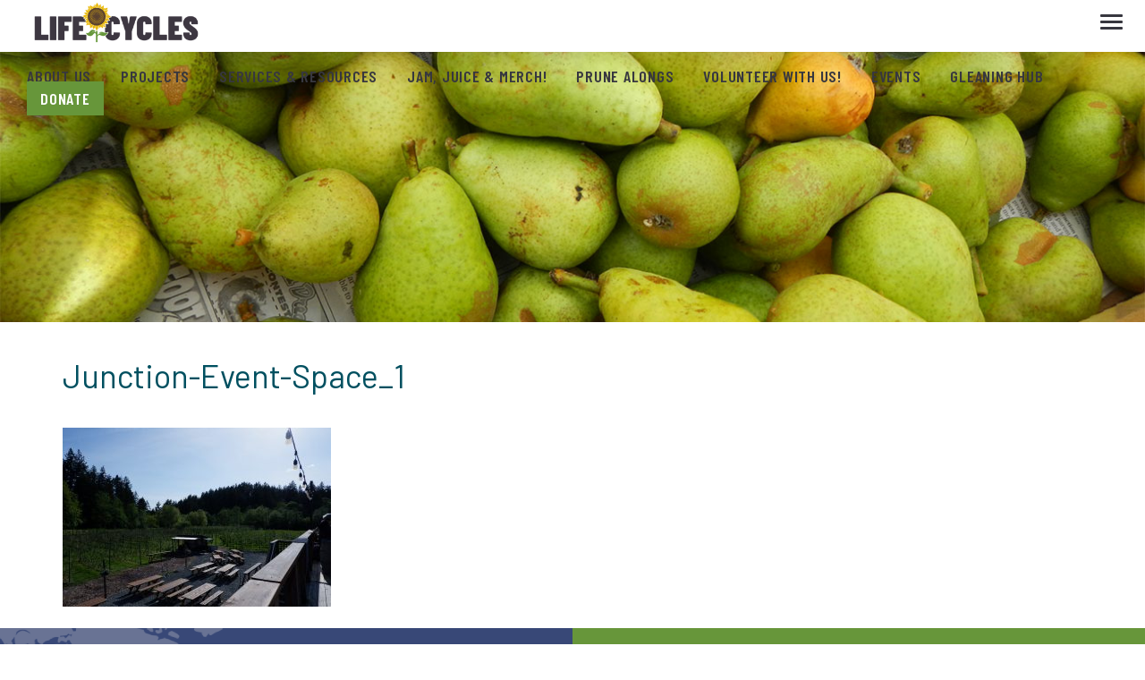

--- FILE ---
content_type: text/html; charset=UTF-8
request_url: https://lifecyclesproject.ca/annual-general-meeting/junction-event-space_1/
body_size: 12639
content:
<!doctype html>
<html class="no-js" lang="en-US">
  <head>
  <meta charset="utf-8">
  <meta http-equiv="x-ua-compatible" content="ie=edge">
  <meta name="viewport" content="width=device-width, initial-scale=1">
  <meta name="referrer" content="origin-when-cross-origin">
  <link rel="icon" type="image/png" href="https://lifecyclesproject.ca/app/themes/lifecycles/dist/images/favicon.png" />
  <meta name='robots' content='index, follow, max-image-preview:large, max-snippet:-1, max-video-preview:-1' />
	<style>img:is([sizes="auto" i], [sizes^="auto," i]) { contain-intrinsic-size: 3000px 1500px }</style>
	
	<!-- This site is optimized with the Yoast SEO plugin v24.8.1 - https://yoast.com/wordpress/plugins/seo/ -->
	<title>Junction-Event-Space_1 | LifeCycles Project – Victoria, BC</title>
	<link rel="canonical" href="https://lifecyclesproject.ca/annual-general-meeting/junction-event-space_1/" />
	<meta property="og:locale" content="en_US" />
	<meta property="og:type" content="article" />
	<meta property="og:title" content="Junction-Event-Space_1 | LifeCycles Project – Victoria, BC" />
	<meta property="og:url" content="https://lifecyclesproject.ca/annual-general-meeting/junction-event-space_1/" />
	<meta property="og:site_name" content="LifeCycles Project – Victoria, BC" />
	<meta property="og:image" content="https://lifecyclesproject.ca/annual-general-meeting/junction-event-space_1" />
	<meta property="og:image:width" content="1776" />
	<meta property="og:image:height" content="1184" />
	<meta property="og:image:type" content="image/jpeg" />
	<meta name="twitter:card" content="summary_large_image" />
	<script type="application/ld+json" class="yoast-schema-graph">{"@context":"https://schema.org","@graph":[{"@type":"WebPage","@id":"https://lifecyclesproject.ca/annual-general-meeting/junction-event-space_1/","url":"https://lifecyclesproject.ca/annual-general-meeting/junction-event-space_1/","name":"Junction-Event-Space_1 | LifeCycles Project – Victoria, BC","isPartOf":{"@id":"https://lifecyclesproject.ca/#website"},"primaryImageOfPage":{"@id":"https://lifecyclesproject.ca/annual-general-meeting/junction-event-space_1/#primaryimage"},"image":{"@id":"https://lifecyclesproject.ca/annual-general-meeting/junction-event-space_1/#primaryimage"},"thumbnailUrl":"https://lifecyclesproject.ca/app/uploads/2022/06/Junction-Event-Space_1.jpeg","datePublished":"2022-06-15T20:03:53+00:00","breadcrumb":{"@id":"https://lifecyclesproject.ca/annual-general-meeting/junction-event-space_1/#breadcrumb"},"inLanguage":"en-US","potentialAction":[{"@type":"ReadAction","target":["https://lifecyclesproject.ca/annual-general-meeting/junction-event-space_1/"]}]},{"@type":"ImageObject","inLanguage":"en-US","@id":"https://lifecyclesproject.ca/annual-general-meeting/junction-event-space_1/#primaryimage","url":"https://lifecyclesproject.ca/app/uploads/2022/06/Junction-Event-Space_1.jpeg","contentUrl":"https://lifecyclesproject.ca/app/uploads/2022/06/Junction-Event-Space_1.jpeg","width":1776,"height":1184},{"@type":"BreadcrumbList","@id":"https://lifecyclesproject.ca/annual-general-meeting/junction-event-space_1/#breadcrumb","itemListElement":[{"@type":"ListItem","position":1,"name":"Home","item":"https://lifecyclesproject.ca/"},{"@type":"ListItem","position":2,"name":"Join us for our Annual General Meeting!","item":"https://lifecyclesproject.ca/annual-general-meeting/"},{"@type":"ListItem","position":3,"name":"Junction-Event-Space_1"}]},{"@type":"WebSite","@id":"https://lifecyclesproject.ca/#website","url":"https://lifecyclesproject.ca/","name":"LifeCycles Project – Victoria, BC","description":"Cultivating Commuities","potentialAction":[{"@type":"SearchAction","target":{"@type":"EntryPoint","urlTemplate":"https://lifecyclesproject.ca/?s={search_term_string}"},"query-input":{"@type":"PropertyValueSpecification","valueRequired":true,"valueName":"search_term_string"}}],"inLanguage":"en-US"}]}</script>
	<!-- / Yoast SEO plugin. -->


<link rel='dns-prefetch' href='//use.typekit.net' />
<link rel='dns-prefetch' href='//maxcdn.bootstrapcdn.com' />
<link rel='dns-prefetch' href='//fonts.googleapis.com' />
<link rel="alternate" type="application/rss+xml" title="LifeCycles Project – Victoria, BC &raquo; Junction-Event-Space_1 Comments Feed" href="https://lifecyclesproject.ca/annual-general-meeting/junction-event-space_1/feed/" />
		<!-- This site uses the Google Analytics by MonsterInsights plugin v9.4.1 - Using Analytics tracking - https://www.monsterinsights.com/ -->
							<script src="//www.googletagmanager.com/gtag/js?id=G-L85DWCV6SG"  data-cfasync="false" data-wpfc-render="false" type="text/javascript" async></script>
			<script data-cfasync="false" data-wpfc-render="false" type="text/javascript">
				var mi_version = '9.4.1';
				var mi_track_user = true;
				var mi_no_track_reason = '';
								var MonsterInsightsDefaultLocations = {"page_location":"https:\/\/lifecyclesproject.ca\/annual-general-meeting\/junction-event-space_1\/"};
				if ( typeof MonsterInsightsPrivacyGuardFilter === 'function' ) {
					var MonsterInsightsLocations = (typeof MonsterInsightsExcludeQuery === 'object') ? MonsterInsightsPrivacyGuardFilter( MonsterInsightsExcludeQuery ) : MonsterInsightsPrivacyGuardFilter( MonsterInsightsDefaultLocations );
				} else {
					var MonsterInsightsLocations = (typeof MonsterInsightsExcludeQuery === 'object') ? MonsterInsightsExcludeQuery : MonsterInsightsDefaultLocations;
				}

								var disableStrs = [
										'ga-disable-G-L85DWCV6SG',
									];

				/* Function to detect opted out users */
				function __gtagTrackerIsOptedOut() {
					for (var index = 0; index < disableStrs.length; index++) {
						if (document.cookie.indexOf(disableStrs[index] + '=true') > -1) {
							return true;
						}
					}

					return false;
				}

				/* Disable tracking if the opt-out cookie exists. */
				if (__gtagTrackerIsOptedOut()) {
					for (var index = 0; index < disableStrs.length; index++) {
						window[disableStrs[index]] = true;
					}
				}

				/* Opt-out function */
				function __gtagTrackerOptout() {
					for (var index = 0; index < disableStrs.length; index++) {
						document.cookie = disableStrs[index] + '=true; expires=Thu, 31 Dec 2099 23:59:59 UTC; path=/';
						window[disableStrs[index]] = true;
					}
				}

				if ('undefined' === typeof gaOptout) {
					function gaOptout() {
						__gtagTrackerOptout();
					}
				}
								window.dataLayer = window.dataLayer || [];

				window.MonsterInsightsDualTracker = {
					helpers: {},
					trackers: {},
				};
				if (mi_track_user) {
					function __gtagDataLayer() {
						dataLayer.push(arguments);
					}

					function __gtagTracker(type, name, parameters) {
						if (!parameters) {
							parameters = {};
						}

						if (parameters.send_to) {
							__gtagDataLayer.apply(null, arguments);
							return;
						}

						if (type === 'event') {
														parameters.send_to = monsterinsights_frontend.v4_id;
							var hookName = name;
							if (typeof parameters['event_category'] !== 'undefined') {
								hookName = parameters['event_category'] + ':' + name;
							}

							if (typeof MonsterInsightsDualTracker.trackers[hookName] !== 'undefined') {
								MonsterInsightsDualTracker.trackers[hookName](parameters);
							} else {
								__gtagDataLayer('event', name, parameters);
							}
							
						} else {
							__gtagDataLayer.apply(null, arguments);
						}
					}

					__gtagTracker('js', new Date());
					__gtagTracker('set', {
						'developer_id.dZGIzZG': true,
											});
					if ( MonsterInsightsLocations.page_location ) {
						__gtagTracker('set', MonsterInsightsLocations);
					}
										__gtagTracker('config', 'G-L85DWCV6SG', {"forceSSL":"true","link_attribution":"true"} );
															window.gtag = __gtagTracker;										(function () {
						/* https://developers.google.com/analytics/devguides/collection/analyticsjs/ */
						/* ga and __gaTracker compatibility shim. */
						var noopfn = function () {
							return null;
						};
						var newtracker = function () {
							return new Tracker();
						};
						var Tracker = function () {
							return null;
						};
						var p = Tracker.prototype;
						p.get = noopfn;
						p.set = noopfn;
						p.send = function () {
							var args = Array.prototype.slice.call(arguments);
							args.unshift('send');
							__gaTracker.apply(null, args);
						};
						var __gaTracker = function () {
							var len = arguments.length;
							if (len === 0) {
								return;
							}
							var f = arguments[len - 1];
							if (typeof f !== 'object' || f === null || typeof f.hitCallback !== 'function') {
								if ('send' === arguments[0]) {
									var hitConverted, hitObject = false, action;
									if ('event' === arguments[1]) {
										if ('undefined' !== typeof arguments[3]) {
											hitObject = {
												'eventAction': arguments[3],
												'eventCategory': arguments[2],
												'eventLabel': arguments[4],
												'value': arguments[5] ? arguments[5] : 1,
											}
										}
									}
									if ('pageview' === arguments[1]) {
										if ('undefined' !== typeof arguments[2]) {
											hitObject = {
												'eventAction': 'page_view',
												'page_path': arguments[2],
											}
										}
									}
									if (typeof arguments[2] === 'object') {
										hitObject = arguments[2];
									}
									if (typeof arguments[5] === 'object') {
										Object.assign(hitObject, arguments[5]);
									}
									if ('undefined' !== typeof arguments[1].hitType) {
										hitObject = arguments[1];
										if ('pageview' === hitObject.hitType) {
											hitObject.eventAction = 'page_view';
										}
									}
									if (hitObject) {
										action = 'timing' === arguments[1].hitType ? 'timing_complete' : hitObject.eventAction;
										hitConverted = mapArgs(hitObject);
										__gtagTracker('event', action, hitConverted);
									}
								}
								return;
							}

							function mapArgs(args) {
								var arg, hit = {};
								var gaMap = {
									'eventCategory': 'event_category',
									'eventAction': 'event_action',
									'eventLabel': 'event_label',
									'eventValue': 'event_value',
									'nonInteraction': 'non_interaction',
									'timingCategory': 'event_category',
									'timingVar': 'name',
									'timingValue': 'value',
									'timingLabel': 'event_label',
									'page': 'page_path',
									'location': 'page_location',
									'title': 'page_title',
									'referrer' : 'page_referrer',
								};
								for (arg in args) {
																		if (!(!args.hasOwnProperty(arg) || !gaMap.hasOwnProperty(arg))) {
										hit[gaMap[arg]] = args[arg];
									} else {
										hit[arg] = args[arg];
									}
								}
								return hit;
							}

							try {
								f.hitCallback();
							} catch (ex) {
							}
						};
						__gaTracker.create = newtracker;
						__gaTracker.getByName = newtracker;
						__gaTracker.getAll = function () {
							return [];
						};
						__gaTracker.remove = noopfn;
						__gaTracker.loaded = true;
						window['__gaTracker'] = __gaTracker;
					})();
									} else {
										console.log("");
					(function () {
						function __gtagTracker() {
							return null;
						}

						window['__gtagTracker'] = __gtagTracker;
						window['gtag'] = __gtagTracker;
					})();
									}
			</script>
				<!-- / Google Analytics by MonsterInsights -->
		<script type="text/javascript">
/* <![CDATA[ */
window._wpemojiSettings = {"baseUrl":"https:\/\/s.w.org\/images\/core\/emoji\/15.0.3\/72x72\/","ext":".png","svgUrl":"https:\/\/s.w.org\/images\/core\/emoji\/15.0.3\/svg\/","svgExt":".svg","source":{"concatemoji":"https:\/\/lifecyclesproject.ca\/wp\/wp-includes\/js\/wp-emoji-release.min.js?ver=6.7.2"}};
/*! This file is auto-generated */
!function(i,n){var o,s,e;function c(e){try{var t={supportTests:e,timestamp:(new Date).valueOf()};sessionStorage.setItem(o,JSON.stringify(t))}catch(e){}}function p(e,t,n){e.clearRect(0,0,e.canvas.width,e.canvas.height),e.fillText(t,0,0);var t=new Uint32Array(e.getImageData(0,0,e.canvas.width,e.canvas.height).data),r=(e.clearRect(0,0,e.canvas.width,e.canvas.height),e.fillText(n,0,0),new Uint32Array(e.getImageData(0,0,e.canvas.width,e.canvas.height).data));return t.every(function(e,t){return e===r[t]})}function u(e,t,n){switch(t){case"flag":return n(e,"\ud83c\udff3\ufe0f\u200d\u26a7\ufe0f","\ud83c\udff3\ufe0f\u200b\u26a7\ufe0f")?!1:!n(e,"\ud83c\uddfa\ud83c\uddf3","\ud83c\uddfa\u200b\ud83c\uddf3")&&!n(e,"\ud83c\udff4\udb40\udc67\udb40\udc62\udb40\udc65\udb40\udc6e\udb40\udc67\udb40\udc7f","\ud83c\udff4\u200b\udb40\udc67\u200b\udb40\udc62\u200b\udb40\udc65\u200b\udb40\udc6e\u200b\udb40\udc67\u200b\udb40\udc7f");case"emoji":return!n(e,"\ud83d\udc26\u200d\u2b1b","\ud83d\udc26\u200b\u2b1b")}return!1}function f(e,t,n){var r="undefined"!=typeof WorkerGlobalScope&&self instanceof WorkerGlobalScope?new OffscreenCanvas(300,150):i.createElement("canvas"),a=r.getContext("2d",{willReadFrequently:!0}),o=(a.textBaseline="top",a.font="600 32px Arial",{});return e.forEach(function(e){o[e]=t(a,e,n)}),o}function t(e){var t=i.createElement("script");t.src=e,t.defer=!0,i.head.appendChild(t)}"undefined"!=typeof Promise&&(o="wpEmojiSettingsSupports",s=["flag","emoji"],n.supports={everything:!0,everythingExceptFlag:!0},e=new Promise(function(e){i.addEventListener("DOMContentLoaded",e,{once:!0})}),new Promise(function(t){var n=function(){try{var e=JSON.parse(sessionStorage.getItem(o));if("object"==typeof e&&"number"==typeof e.timestamp&&(new Date).valueOf()<e.timestamp+604800&&"object"==typeof e.supportTests)return e.supportTests}catch(e){}return null}();if(!n){if("undefined"!=typeof Worker&&"undefined"!=typeof OffscreenCanvas&&"undefined"!=typeof URL&&URL.createObjectURL&&"undefined"!=typeof Blob)try{var e="postMessage("+f.toString()+"("+[JSON.stringify(s),u.toString(),p.toString()].join(",")+"));",r=new Blob([e],{type:"text/javascript"}),a=new Worker(URL.createObjectURL(r),{name:"wpTestEmojiSupports"});return void(a.onmessage=function(e){c(n=e.data),a.terminate(),t(n)})}catch(e){}c(n=f(s,u,p))}t(n)}).then(function(e){for(var t in e)n.supports[t]=e[t],n.supports.everything=n.supports.everything&&n.supports[t],"flag"!==t&&(n.supports.everythingExceptFlag=n.supports.everythingExceptFlag&&n.supports[t]);n.supports.everythingExceptFlag=n.supports.everythingExceptFlag&&!n.supports.flag,n.DOMReady=!1,n.readyCallback=function(){n.DOMReady=!0}}).then(function(){return e}).then(function(){var e;n.supports.everything||(n.readyCallback(),(e=n.source||{}).concatemoji?t(e.concatemoji):e.wpemoji&&e.twemoji&&(t(e.twemoji),t(e.wpemoji)))}))}((window,document),window._wpemojiSettings);
/* ]]> */
</script>
<style id='wp-emoji-styles-inline-css' type='text/css'>

	img.wp-smiley, img.emoji {
		display: inline !important;
		border: none !important;
		box-shadow: none !important;
		height: 1em !important;
		width: 1em !important;
		margin: 0 0.07em !important;
		vertical-align: -0.1em !important;
		background: none !important;
		padding: 0 !important;
	}
</style>
<link rel='stylesheet' id='wp-block-library-css' href='https://lifecyclesproject.ca/wp/wp-includes/css/dist/block-library/style.min.css?ver=6.7.2' type='text/css' media='all' />
<style id='global-styles-inline-css' type='text/css'>
:root{--wp--preset--aspect-ratio--square: 1;--wp--preset--aspect-ratio--4-3: 4/3;--wp--preset--aspect-ratio--3-4: 3/4;--wp--preset--aspect-ratio--3-2: 3/2;--wp--preset--aspect-ratio--2-3: 2/3;--wp--preset--aspect-ratio--16-9: 16/9;--wp--preset--aspect-ratio--9-16: 9/16;--wp--preset--color--black: #000000;--wp--preset--color--cyan-bluish-gray: #abb8c3;--wp--preset--color--white: #ffffff;--wp--preset--color--pale-pink: #f78da7;--wp--preset--color--vivid-red: #cf2e2e;--wp--preset--color--luminous-vivid-orange: #ff6900;--wp--preset--color--luminous-vivid-amber: #fcb900;--wp--preset--color--light-green-cyan: #7bdcb5;--wp--preset--color--vivid-green-cyan: #00d084;--wp--preset--color--pale-cyan-blue: #8ed1fc;--wp--preset--color--vivid-cyan-blue: #0693e3;--wp--preset--color--vivid-purple: #9b51e0;--wp--preset--color--foreground: #333;--wp--preset--color--background: #ffffff;--wp--preset--color--orange: #E18A1E;--wp--preset--color--red: #E54B21;--wp--preset--color--purple: #762952;--wp--preset--color--blue: #384877;--wp--preset--color--green: #67963A;--wp--preset--color--yellow: #E6B711;--wp--preset--gradient--vivid-cyan-blue-to-vivid-purple: linear-gradient(135deg,rgba(6,147,227,1) 0%,rgb(155,81,224) 100%);--wp--preset--gradient--light-green-cyan-to-vivid-green-cyan: linear-gradient(135deg,rgb(122,220,180) 0%,rgb(0,208,130) 100%);--wp--preset--gradient--luminous-vivid-amber-to-luminous-vivid-orange: linear-gradient(135deg,rgba(252,185,0,1) 0%,rgba(255,105,0,1) 100%);--wp--preset--gradient--luminous-vivid-orange-to-vivid-red: linear-gradient(135deg,rgba(255,105,0,1) 0%,rgb(207,46,46) 100%);--wp--preset--gradient--very-light-gray-to-cyan-bluish-gray: linear-gradient(135deg,rgb(238,238,238) 0%,rgb(169,184,195) 100%);--wp--preset--gradient--cool-to-warm-spectrum: linear-gradient(135deg,rgb(74,234,220) 0%,rgb(151,120,209) 20%,rgb(207,42,186) 40%,rgb(238,44,130) 60%,rgb(251,105,98) 80%,rgb(254,248,76) 100%);--wp--preset--gradient--blush-light-purple: linear-gradient(135deg,rgb(255,206,236) 0%,rgb(152,150,240) 100%);--wp--preset--gradient--blush-bordeaux: linear-gradient(135deg,rgb(254,205,165) 0%,rgb(254,45,45) 50%,rgb(107,0,62) 100%);--wp--preset--gradient--luminous-dusk: linear-gradient(135deg,rgb(255,203,112) 0%,rgb(199,81,192) 50%,rgb(65,88,208) 100%);--wp--preset--gradient--pale-ocean: linear-gradient(135deg,rgb(255,245,203) 0%,rgb(182,227,212) 50%,rgb(51,167,181) 100%);--wp--preset--gradient--electric-grass: linear-gradient(135deg,rgb(202,248,128) 0%,rgb(113,206,126) 100%);--wp--preset--gradient--midnight: linear-gradient(135deg,rgb(2,3,129) 0%,rgb(40,116,252) 100%);--wp--preset--font-size--small: 13px;--wp--preset--font-size--medium: 20px;--wp--preset--font-size--large: 36px;--wp--preset--font-size--x-large: 42px;--wp--preset--font-family--barlow: 'Barlow', sans-serif;--wp--preset--font-family--barlow-condensed: 'Barlow Condensed', sans-serif;--wp--preset--font-family--quincy: QuincyCF-Regular, serif;--wp--preset--spacing--20: 0.44rem;--wp--preset--spacing--30: 0.67rem;--wp--preset--spacing--40: 1rem;--wp--preset--spacing--50: 1.5rem;--wp--preset--spacing--60: 2.25rem;--wp--preset--spacing--70: 3.38rem;--wp--preset--spacing--80: 5.06rem;--wp--preset--shadow--natural: 6px 6px 9px rgba(0, 0, 0, 0.2);--wp--preset--shadow--deep: 12px 12px 50px rgba(0, 0, 0, 0.4);--wp--preset--shadow--sharp: 6px 6px 0px rgba(0, 0, 0, 0.2);--wp--preset--shadow--outlined: 6px 6px 0px -3px rgba(255, 255, 255, 1), 6px 6px rgba(0, 0, 0, 1);--wp--preset--shadow--crisp: 6px 6px 0px rgba(0, 0, 0, 1);}:root { --wp--style--global--content-size: 66.667%;--wp--style--global--wide-size: 100%; }:where(body) { margin: 0; }.wp-site-blocks > .alignleft { float: left; margin-right: 2em; }.wp-site-blocks > .alignright { float: right; margin-left: 2em; }.wp-site-blocks > .aligncenter { justify-content: center; margin-left: auto; margin-right: auto; }:where(.is-layout-flex){gap: 0.5em;}:where(.is-layout-grid){gap: 0.5em;}.is-layout-flow > .alignleft{float: left;margin-inline-start: 0;margin-inline-end: 2em;}.is-layout-flow > .alignright{float: right;margin-inline-start: 2em;margin-inline-end: 0;}.is-layout-flow > .aligncenter{margin-left: auto !important;margin-right: auto !important;}.is-layout-constrained > .alignleft{float: left;margin-inline-start: 0;margin-inline-end: 2em;}.is-layout-constrained > .alignright{float: right;margin-inline-start: 2em;margin-inline-end: 0;}.is-layout-constrained > .aligncenter{margin-left: auto !important;margin-right: auto !important;}.is-layout-constrained > :where(:not(.alignleft):not(.alignright):not(.alignfull)){max-width: var(--wp--style--global--content-size);margin-left: auto !important;margin-right: auto !important;}.is-layout-constrained > .alignwide{max-width: var(--wp--style--global--wide-size);}body .is-layout-flex{display: flex;}.is-layout-flex{flex-wrap: wrap;align-items: center;}.is-layout-flex > :is(*, div){margin: 0;}body .is-layout-grid{display: grid;}.is-layout-grid > :is(*, div){margin: 0;}body{font-family: var(--wp--preset--font-family--barlow);padding-top: 0px;padding-right: 0px;padding-bottom: 0px;padding-left: 0px;}a:where(:not(.wp-element-button)){text-decoration: underline;}:root :where(.wp-element-button, .wp-block-button__link){background-color: #32373c;border-width: 0;color: #fff;font-family: inherit;font-size: inherit;line-height: inherit;padding: calc(0.667em + 2px) calc(1.333em + 2px);text-decoration: none;}.has-black-color{color: var(--wp--preset--color--black) !important;}.has-cyan-bluish-gray-color{color: var(--wp--preset--color--cyan-bluish-gray) !important;}.has-white-color{color: var(--wp--preset--color--white) !important;}.has-pale-pink-color{color: var(--wp--preset--color--pale-pink) !important;}.has-vivid-red-color{color: var(--wp--preset--color--vivid-red) !important;}.has-luminous-vivid-orange-color{color: var(--wp--preset--color--luminous-vivid-orange) !important;}.has-luminous-vivid-amber-color{color: var(--wp--preset--color--luminous-vivid-amber) !important;}.has-light-green-cyan-color{color: var(--wp--preset--color--light-green-cyan) !important;}.has-vivid-green-cyan-color{color: var(--wp--preset--color--vivid-green-cyan) !important;}.has-pale-cyan-blue-color{color: var(--wp--preset--color--pale-cyan-blue) !important;}.has-vivid-cyan-blue-color{color: var(--wp--preset--color--vivid-cyan-blue) !important;}.has-vivid-purple-color{color: var(--wp--preset--color--vivid-purple) !important;}.has-foreground-color{color: var(--wp--preset--color--foreground) !important;}.has-background-color{color: var(--wp--preset--color--background) !important;}.has-orange-color{color: var(--wp--preset--color--orange) !important;}.has-red-color{color: var(--wp--preset--color--red) !important;}.has-purple-color{color: var(--wp--preset--color--purple) !important;}.has-blue-color{color: var(--wp--preset--color--blue) !important;}.has-green-color{color: var(--wp--preset--color--green) !important;}.has-yellow-color{color: var(--wp--preset--color--yellow) !important;}.has-black-background-color{background-color: var(--wp--preset--color--black) !important;}.has-cyan-bluish-gray-background-color{background-color: var(--wp--preset--color--cyan-bluish-gray) !important;}.has-white-background-color{background-color: var(--wp--preset--color--white) !important;}.has-pale-pink-background-color{background-color: var(--wp--preset--color--pale-pink) !important;}.has-vivid-red-background-color{background-color: var(--wp--preset--color--vivid-red) !important;}.has-luminous-vivid-orange-background-color{background-color: var(--wp--preset--color--luminous-vivid-orange) !important;}.has-luminous-vivid-amber-background-color{background-color: var(--wp--preset--color--luminous-vivid-amber) !important;}.has-light-green-cyan-background-color{background-color: var(--wp--preset--color--light-green-cyan) !important;}.has-vivid-green-cyan-background-color{background-color: var(--wp--preset--color--vivid-green-cyan) !important;}.has-pale-cyan-blue-background-color{background-color: var(--wp--preset--color--pale-cyan-blue) !important;}.has-vivid-cyan-blue-background-color{background-color: var(--wp--preset--color--vivid-cyan-blue) !important;}.has-vivid-purple-background-color{background-color: var(--wp--preset--color--vivid-purple) !important;}.has-foreground-background-color{background-color: var(--wp--preset--color--foreground) !important;}.has-background-background-color{background-color: var(--wp--preset--color--background) !important;}.has-orange-background-color{background-color: var(--wp--preset--color--orange) !important;}.has-red-background-color{background-color: var(--wp--preset--color--red) !important;}.has-purple-background-color{background-color: var(--wp--preset--color--purple) !important;}.has-blue-background-color{background-color: var(--wp--preset--color--blue) !important;}.has-green-background-color{background-color: var(--wp--preset--color--green) !important;}.has-yellow-background-color{background-color: var(--wp--preset--color--yellow) !important;}.has-black-border-color{border-color: var(--wp--preset--color--black) !important;}.has-cyan-bluish-gray-border-color{border-color: var(--wp--preset--color--cyan-bluish-gray) !important;}.has-white-border-color{border-color: var(--wp--preset--color--white) !important;}.has-pale-pink-border-color{border-color: var(--wp--preset--color--pale-pink) !important;}.has-vivid-red-border-color{border-color: var(--wp--preset--color--vivid-red) !important;}.has-luminous-vivid-orange-border-color{border-color: var(--wp--preset--color--luminous-vivid-orange) !important;}.has-luminous-vivid-amber-border-color{border-color: var(--wp--preset--color--luminous-vivid-amber) !important;}.has-light-green-cyan-border-color{border-color: var(--wp--preset--color--light-green-cyan) !important;}.has-vivid-green-cyan-border-color{border-color: var(--wp--preset--color--vivid-green-cyan) !important;}.has-pale-cyan-blue-border-color{border-color: var(--wp--preset--color--pale-cyan-blue) !important;}.has-vivid-cyan-blue-border-color{border-color: var(--wp--preset--color--vivid-cyan-blue) !important;}.has-vivid-purple-border-color{border-color: var(--wp--preset--color--vivid-purple) !important;}.has-foreground-border-color{border-color: var(--wp--preset--color--foreground) !important;}.has-background-border-color{border-color: var(--wp--preset--color--background) !important;}.has-orange-border-color{border-color: var(--wp--preset--color--orange) !important;}.has-red-border-color{border-color: var(--wp--preset--color--red) !important;}.has-purple-border-color{border-color: var(--wp--preset--color--purple) !important;}.has-blue-border-color{border-color: var(--wp--preset--color--blue) !important;}.has-green-border-color{border-color: var(--wp--preset--color--green) !important;}.has-yellow-border-color{border-color: var(--wp--preset--color--yellow) !important;}.has-vivid-cyan-blue-to-vivid-purple-gradient-background{background: var(--wp--preset--gradient--vivid-cyan-blue-to-vivid-purple) !important;}.has-light-green-cyan-to-vivid-green-cyan-gradient-background{background: var(--wp--preset--gradient--light-green-cyan-to-vivid-green-cyan) !important;}.has-luminous-vivid-amber-to-luminous-vivid-orange-gradient-background{background: var(--wp--preset--gradient--luminous-vivid-amber-to-luminous-vivid-orange) !important;}.has-luminous-vivid-orange-to-vivid-red-gradient-background{background: var(--wp--preset--gradient--luminous-vivid-orange-to-vivid-red) !important;}.has-very-light-gray-to-cyan-bluish-gray-gradient-background{background: var(--wp--preset--gradient--very-light-gray-to-cyan-bluish-gray) !important;}.has-cool-to-warm-spectrum-gradient-background{background: var(--wp--preset--gradient--cool-to-warm-spectrum) !important;}.has-blush-light-purple-gradient-background{background: var(--wp--preset--gradient--blush-light-purple) !important;}.has-blush-bordeaux-gradient-background{background: var(--wp--preset--gradient--blush-bordeaux) !important;}.has-luminous-dusk-gradient-background{background: var(--wp--preset--gradient--luminous-dusk) !important;}.has-pale-ocean-gradient-background{background: var(--wp--preset--gradient--pale-ocean) !important;}.has-electric-grass-gradient-background{background: var(--wp--preset--gradient--electric-grass) !important;}.has-midnight-gradient-background{background: var(--wp--preset--gradient--midnight) !important;}.has-small-font-size{font-size: var(--wp--preset--font-size--small) !important;}.has-medium-font-size{font-size: var(--wp--preset--font-size--medium) !important;}.has-large-font-size{font-size: var(--wp--preset--font-size--large) !important;}.has-x-large-font-size{font-size: var(--wp--preset--font-size--x-large) !important;}.has-barlow-font-family{font-family: var(--wp--preset--font-family--barlow) !important;}.has-barlow-condensed-font-family{font-family: var(--wp--preset--font-family--barlow-condensed) !important;}.has-quincy-font-family{font-family: var(--wp--preset--font-family--quincy) !important;}
:where(.wp-block-post-template.is-layout-flex){gap: 1.25em;}:where(.wp-block-post-template.is-layout-grid){gap: 1.25em;}
:where(.wp-block-columns.is-layout-flex){gap: 2em;}:where(.wp-block-columns.is-layout-grid){gap: 2em;}
:root :where(.wp-block-pullquote){font-size: 1.5em;line-height: 1.6;}
</style>
<link rel='stylesheet' id='typekit-css' href='https://use.typekit.net/txf2daj.css' type='text/css' media='all' />
<link rel='stylesheet' id='fontawesome-css' href='https://maxcdn.bootstrapcdn.com/font-awesome/4.7.0/css/font-awesome.min.css' type='text/css' media='all' />
<link rel='stylesheet' id='googlefonts-css' href='https://fonts.googleapis.com/css?family=Barlow+Condensed:400,400i,500,500i,600,600i,800,800i|Barlow:400,400i,700,700i&#038;display=swap' type='text/css' media='all' />
<link rel='stylesheet' id='sage_css-css' href='https://lifecyclesproject.ca/app/themes/lifecycles/dist/styles/main-8f83d6ae.css' type='text/css' media='all' />
<script type="text/javascript" src="https://lifecyclesproject.ca/app/plugins/google-analytics-for-wordpress/assets/js/frontend-gtag.min.js?ver=9.4.1" id="monsterinsights-frontend-script-js" async="async" data-wp-strategy="async"></script>
<script data-cfasync="false" data-wpfc-render="false" type="text/javascript" id='monsterinsights-frontend-script-js-extra'>/* <![CDATA[ */
var monsterinsights_frontend = {"js_events_tracking":"true","download_extensions":"doc,pdf,ppt,zip,xls,docx,pptx,xlsx","inbound_paths":"[{\"path\":\"\\\/go\\\/\",\"label\":\"affiliate\"},{\"path\":\"\\\/recommend\\\/\",\"label\":\"affiliate\"}]","home_url":"https:\/\/lifecyclesproject.ca","hash_tracking":"false","v4_id":"G-L85DWCV6SG"};/* ]]> */
</script>
<script type="text/javascript" src="https://lifecyclesproject.ca/wp/wp-includes/js/jquery/jquery.min.js?ver=3.7.1" id="jquery-core-js"></script>
<script type="text/javascript" src="https://lifecyclesproject.ca/wp/wp-includes/js/jquery/jquery-migrate.min.js?ver=3.4.1" id="jquery-migrate-js"></script>
<link rel="https://api.w.org/" href="https://lifecyclesproject.ca/wp-json/" /><link rel="alternate" title="JSON" type="application/json" href="https://lifecyclesproject.ca/wp-json/wp/v2/media/4249" /><link rel="EditURI" type="application/rsd+xml" title="RSD" href="https://lifecyclesproject.ca/wp/xmlrpc.php?rsd" />
<meta name="generator" content="WordPress 6.7.2" />
<link rel='shortlink' href='https://lifecyclesproject.ca/?p=4249' />
<link rel="alternate" title="oEmbed (JSON)" type="application/json+oembed" href="https://lifecyclesproject.ca/wp-json/oembed/1.0/embed?url=https%3A%2F%2Flifecyclesproject.ca%2Fannual-general-meeting%2Fjunction-event-space_1%2F" />
<link rel="alternate" title="oEmbed (XML)" type="text/xml+oembed" href="https://lifecyclesproject.ca/wp-json/oembed/1.0/embed?url=https%3A%2F%2Flifecyclesproject.ca%2Fannual-general-meeting%2Fjunction-event-space_1%2F&#038;format=xml" />
<meta name="tec-api-version" content="v1"><meta name="tec-api-origin" content="https://lifecyclesproject.ca"><link rel="alternate" href="https://lifecyclesproject.ca/wp-json/tribe/events/v1/" />
		<script>
		(function(h,o,t,j,a,r){
			h.hj=h.hj||function(){(h.hj.q=h.hj.q||[]).push(arguments)};
			h._hjSettings={hjid:3024745,hjsv:5};
			a=o.getElementsByTagName('head')[0];
			r=o.createElement('script');r.async=1;
			r.src=t+h._hjSettings.hjid+j+h._hjSettings.hjsv;
			a.appendChild(r);
		})(window,document,'//static.hotjar.com/c/hotjar-','.js?sv=');
		</script>
		<style type="text/css">.recentcomments a{display:inline !important;padding:0 !important;margin:0 !important;}</style><style class='wp-fonts-local' type='text/css'>
@font-face{font-family:QuincyCF-Regular;font-style:normal;font-weight:300;font-display:block;src:url('https://lifecyclesproject.ca/app/themes/lifecycles/assets/fonts/quincy-cf.ttf') format('truetype');font-stretch:normal;}
@font-face{font-family:QuincyCF-Regular;font-style:normal;font-weight:700;font-display:block;src:url('https://lifecyclesproject.ca/app/themes/lifecycles/assets/fonts/quincy-cf-bold.ttf') format('truetype');font-stretch:normal;}
</style>
<link rel="icon" href="https://lifecyclesproject.ca/app/uploads/2022/01/cropped-LifeCycles-Logo-Primary-FULL-WEB-3-32x32.png" sizes="32x32" />
<link rel="icon" href="https://lifecyclesproject.ca/app/uploads/2022/01/cropped-LifeCycles-Logo-Primary-FULL-WEB-3-192x192.png" sizes="192x192" />
<link rel="apple-touch-icon" href="https://lifecyclesproject.ca/app/uploads/2022/01/cropped-LifeCycles-Logo-Primary-FULL-WEB-3-180x180.png" />
<meta name="msapplication-TileImage" content="https://lifecyclesproject.ca/app/uploads/2022/01/cropped-LifeCycles-Logo-Primary-FULL-WEB-3-270x270.png" />
		<style type="text/css" id="wp-custom-css">
			.donateButton {
	transition: 0.3s;
}

.donateButton a {
	color:#ffffff !important;
	text-align:center;
	padding:8px 15px;
	background-color:#67963A !important;
}

.donateButton a:hover {
	background-color:#36383e !important;
	border-color: #36383e;
}

.pick-req {
	color: black !important;
	padding-bottom: 1em;
}
.pick-req-sub {
	color: black !important;
	font-style: italic;
}
li.uline {
	text-decoration: underline;
}
.pads {
	width: 100%;
	padding: 1em;
}
.pick-req-img {
	max-width: 90%;
	max-height: 75%;
}
.center-items {
	align-items: center !important;
}

.lightLinks a {
	color: #faf3db;
}
.lightLinks a:hover {
	text-decoration: underline;
}
.no-pads {
	padding:0;
}
.no-margin {
	margin-top: -4rem;
}
		</style>
		</head>

  <body class="attachment attachment-template-default attachmentid-4249 attachment-jpeg wp-embed-responsive tribe-no-js junction-event-space_1 sidebar-primary">
      <!--[if lt IE 9]>
      <div class="alert alert-warning">
        You are using an <strong>outdated</strong> browser. Please <a href="http://browsehappy.com/">upgrade your browser</a> to improve your experience.      </div>
    <![endif]-->
    <header class="banner navbar navbar-default navbar-static-top" role="banner" data-headroom data-tolerance="20" data-offset="200" data-classes='{"initial":"animated","pinned":"slideDown","unpinned":"slideUp","top":"headroom--top","notTop":"headroom--not-top"}'>
  <div class="container-fluid">
    <div class="navbar-header">
      <button type="button" class="navbar-toggle collapsed" data-toggle="collapse" data-target=".navbar-collapse">
        <span class="sr-only">Toggle navigation</span>
        <span class="icon-bar"></span>
        <span class="icon-bar"></span>
        <span class="icon-bar"></span>
      </button>
      <a class="brand" href="https://lifecyclesproject.ca/">LifeCycles Project – Victoria, BC</a>
      <div id="menu-control">
        <div class="menu-main-links-container"><ul id="menu-main-links" class="menu"><li id="menu-item-122" class="menu-item menu-item-type-post_type menu-item-object-page menu-item-122"><a href="https://lifecyclesproject.ca/about-us/">About Us</a></li>
<li id="menu-item-123" class="menu-item menu-item-type-post_type menu-item-object-page menu-item-123"><a href="https://lifecyclesproject.ca/our-projects/">Projects</a></li>
<li id="menu-item-5607" class="menu-item menu-item-type-post_type menu-item-object-page menu-item-5607"><a href="https://lifecyclesproject.ca/resources/">Services &amp; Resources</a></li>
<li id="menu-item-6730" class="menu-item menu-item-type-custom menu-item-object-custom menu-item-6730"><a target="_blank" href="https://lifecycles-project-society.square.site/">Jam, Juice &#038; Merch!</a></li>
<li id="menu-item-6869" class="menu-item menu-item-type-custom menu-item-object-custom menu-item-6869"><a target="_blank" href="https://book.squareup.com/appointments/k9tkbeik6aelma/location/L0WYQ1GD6YVTS/services/XNJA3PHU4BTV4RYZEBEEV7DQ">Prune Alongs</a></li>
<li id="menu-item-5737" class="menu-item menu-item-type-post_type menu-item-object-page menu-item-5737"><a href="https://lifecyclesproject.ca/volunteer/">Volunteer with us!</a></li>
<li id="menu-item-5698" class="menu-item menu-item-type-custom menu-item-object-custom menu-item-5698"><a href="https://lifecyclesproject.ca/events/">Events</a></li>
<li id="menu-item-6082" class="gleaninghubButton menu-item menu-item-type-custom menu-item-object-custom menu-item-6082"><a target="_blank" href="https://gleaning.lifecyclesproject.ca/">Gleaning Hub</a></li>
<li id="menu-item-2057" class="donateButton menu-item menu-item-type-post_type menu-item-object-page menu-item-2057"><a href="https://lifecyclesproject.ca/donations/">Donate</a></li>
</ul></div>        <nav class="collapse navbar-collapse" role="navigation">
          <div class="menu-menu-1-container"><ul id="menu-menu-1" class="nav"><li id="menu-item-15" class="menu-item menu-item-type-post_type menu-item-object-page menu-item-has-children menu-item-15"><a href="https://lifecyclesproject.ca/about-us/">About Us</a>
<ul class="sub-menu">
	<li id="menu-item-164" class="menu-item menu-item-type-custom menu-item-object-custom menu-item-164"><a href="/about-us/#history">History</a></li>
	<li id="menu-item-128" class="menu-item menu-item-type-custom menu-item-object-custom menu-item-128"><a href="/about-us/#team">Our Team</a></li>
	<li id="menu-item-192" class="menu-item menu-item-type-custom menu-item-object-custom menu-item-192"><a href="/about-us/#funders">Funders &#038; Community Network</a></li>
	<li id="menu-item-196" class="menu-item menu-item-type-post_type menu-item-object-page menu-item-196"><a href="https://lifecyclesproject.ca/about-us/employment-opportunities/">Employment Opportunities</a></li>
</ul>
</li>
<li id="menu-item-18" class="menu-item menu-item-type-post_type menu-item-object-page menu-item-has-children menu-item-18"><a href="https://lifecyclesproject.ca/our-projects/">Our Projects</a>
<ul class="sub-menu">
	<li id="menu-item-134" class="menu-item menu-item-type-post_type menu-item-object-page menu-item-134"><a href="https://lifecyclesproject.ca/our-projects/fruit-tree-project/">Fruit Tree Project</a></li>
	<li id="menu-item-1278" class="menu-item menu-item-type-post_type menu-item-object-page menu-item-1278"><a href="https://lifecyclesproject.ca/our-projects/farm-gleaning/">Farm Gleaning</a></li>
	<li id="menu-item-129" class="menu-item menu-item-type-post_type menu-item-object-page menu-item-129"><a href="https://lifecyclesproject.ca/our-projects/welland-community-orchard/">Welland Community Orchard</a></li>
	<li id="menu-item-130" class="menu-item menu-item-type-post_type menu-item-object-page menu-item-130"><a href="https://lifecyclesproject.ca/our-projects/seed-library/">Seed Library</a></li>
	<li id="menu-item-132" class="menu-item menu-item-type-post_type menu-item-object-page menu-item-132"><a href="https://lifecyclesproject.ca/our-projects/community-food/">Community + Food</a></li>
</ul>
</li>
<li id="menu-item-438" class="menu-item menu-item-type-custom menu-item-object-custom menu-item-has-children menu-item-438"><a href="/Resources">Our Services &#038; Resources</a>
<ul class="sub-menu">
	<li id="menu-item-5508" class="menu-item menu-item-type-post_type menu-item-object-page menu-item-5508"><a href="https://lifecyclesproject.ca/resources/fruit-tree-care-2/">Pruning Services</a></li>
	<li id="menu-item-5271" class="menu-item menu-item-type-post_type menu-item-object-page menu-item-5271"><a href="https://lifecyclesproject.ca/our-projects/fruit-tree-project/picking-guidelines/">Picking Guidelines</a></li>
	<li id="menu-item-160" class="menu-item menu-item-type-post_type menu-item-object-page menu-item-160"><a href="https://lifecyclesproject.ca/resources/fruit-tree-care/">Fruit Tree Care Information</a></li>
	<li id="menu-item-1841" class="menu-item menu-item-type-post_type menu-item-object-page menu-item-1841"><a href="https://lifecyclesproject.ca/resources/seed-saving/">Seed Saving</a></li>
	<li id="menu-item-5031" class="menu-item menu-item-type-post_type menu-item-object-page menu-item-5031"><a href="https://lifecyclesproject.ca/resources/lifecycles-community-cookbook/">Community Cookbook</a></li>
	<li id="menu-item-163" class="menu-item menu-item-type-post_type menu-item-object-page menu-item-163"><a href="https://lifecyclesproject.ca/resources/historical-archive/">Historical Archive</a></li>
</ul>
</li>
<li id="menu-item-3982" class="menu-item menu-item-type-post_type menu-item-object-page menu-item-has-children menu-item-3982"><a href="https://lifecyclesproject.ca/volunteer/">Get Involved</a>
<ul class="sub-menu">
	<li id="menu-item-2113" class="menu-item menu-item-type-post_type menu-item-object-page menu-item-2113"><a href="https://lifecyclesproject.ca/donations/">Donate</a></li>
	<li id="menu-item-5281" class="menu-item menu-item-type-post_type menu-item-object-page menu-item-5281"><a href="https://lifecyclesproject.ca/volunteer/">Volunteer with us!</a></li>
	<li id="menu-item-6103" class="menu-item menu-item-type-custom menu-item-object-custom menu-item-6103"><a href="https://signup-can.keela.co/newsletter-subscription23">Sign up for our Newsletter</a></li>
	<li id="menu-item-3981" class="menu-item menu-item-type-post_type menu-item-object-page menu-item-3981"><a href="https://lifecyclesproject.ca/volunteer/become-a-member/">Become a Member</a></li>
	<li id="menu-item-6108" class="menu-item menu-item-type-custom menu-item-object-custom menu-item-6108"><a href="https://lifecycles-project-society.square.site">Buy LifeCycles&#8217; Merch, Juice &#038; Jam</a></li>
</ul>
</li>
</ul></div>        </nav>
      </div>
    </div>
  </div>
</header>

    <div class="wrap container-fluid" role="document">
      <div class="content row">
            <div class="header" style="background-image: url('https://lifecyclesproject.ca/app/themes/lifecycles/dist/images/bg2.jpg')"></div>
  <div class="container">
    <div class="row">
      <div class="col-sm-12">
        <div class="page-header">
          <h1>Junction-Event-Space_1</h1>
        </div>
        <p class="attachment"><a href='https://lifecyclesproject.ca/app/uploads/2022/06/Junction-Event-Space_1.jpeg'><img fetchpriority="high" decoding="async" width="300" height="200" src="https://lifecyclesproject.ca/app/uploads/2022/06/Junction-Event-Space_1-300x200.jpeg" class="attachment-medium size-medium" alt="" srcset="https://lifecyclesproject.ca/app/uploads/2022/06/Junction-Event-Space_1-300x200.jpeg 300w, https://lifecyclesproject.ca/app/uploads/2022/06/Junction-Event-Space_1-1024x683.jpeg 1024w, https://lifecyclesproject.ca/app/uploads/2022/06/Junction-Event-Space_1-768x512.jpeg 768w, https://lifecyclesproject.ca/app/uploads/2022/06/Junction-Event-Space_1-1536x1024.jpeg 1536w, https://lifecyclesproject.ca/app/uploads/2022/06/Junction-Event-Space_1.jpeg 1776w" sizes="(max-width: 300px) 100vw, 300px" /></a></p>
      </div>
    </div>
  </div>
      </div><!-- /.content -->
    </div><!-- /.wrap -->

    
<footer class="content-info" role="contentinfo">
  <div class="overlay"></div>
  <div class="container">
    <div class="row">
      <div class="col-md-6 territory">
        <h4>Territory Acknowledgement</h4><br />
We live and work on unceded Coast Salish Territories*, specifically of the lək̓ʷəŋən and W̱SÁNEĆ peoples. Many of our practices, including: our organizational structure, the seeds we plant, the trees we harvest, the ways we educate, and our methods of growing food, came to these lands through the ongoing process of dispossession and colonialism. We seek to hold this understanding in our interactions and engagements with this land and its people.<br />
<br />
<i>* The term Coast Salish is used to encompass a number of Indigenous peoples, including the lək̓ʷəŋən People, known today as the Esquimalt and Songhees, Hul’qumi’num, Klahoose, MALAXEt, Musqueam, OStlq’emeylem, Pentlatch, Scia’new (Beecher Bay), Sliammon, Shishalh, Skxwú7mesh-ulh Úxwumixw, Stó:lo, Straits, Tsleil-Waututh, T’Sou-ke, W̱SÁNEĆ (Pauquachin, Tsartlip, Tsawout, Tseycum), and Xwemalhkwu.</i>      </div>

      <div class="col-md-6 contact">
        <div class="display-1">LifeCycles Project</div>
        <div class="row">
          <div class="col-md-6 address">
            <div class="address">Unit A- 808 Viewfield Rd<br />
Victoria, BC, V9A 4V1</div>
            <div class="hours"></div>
            <div class="cra">CRA #89120 0743 RR 0001</div>
          </div>
          <div class="col-md-6 instro">
            <div class="phone">Phone: 250-383-5800</div>
            <div class="email">Email: <a href="/cdn-cgi/l/email-protection" class="__cf_email__" data-cfemail="e0898e868fa08c8986858399838c859390928f8a858394ce8381">[email&#160;protected]</a></div>
            <div class="social">
                              <div class="list-social">
                                      <div class="social-item">
                      <a href="https://www.facebook.com/lifecyclesproject" alt="Facebook" title="Facebook" target="_blank" rel="noopener">
                        <i class="fa fa-facebook"></i>
                      </a>
                    </div>
                                      <div class="social-item">
                      <a href="https://www.instagram.com/lifecyclesproject/" alt="Instagram" title="Instagram" target="_blank" rel="noopener">
                        <i class="fa fa-instagram"></i>
                      </a>
                    </div>
                                      <div class="social-item">
                      <a href="https://www.youtube.com/channel/UCq7MXwfnwqWXH3nRMrVn-Hg" alt="Youtube" title="Youtube" target="_blank" rel="noopener">
                        <i class="fa fa-youtube"></i>
                      </a>
                    </div>
                                  </div>
                          </div>
          </div>
        </div>
        <div class="row" style="margin-top: 20px">
          <div class="col-md-6 address">
            <img width="100%" src="https://lifecyclesproject.ca/app/themes/lifecycles/assets/images/gfo-logo.png">
          </div>
        </div>
      </div>
    </div>
  </div>
</footer>

<div id="end">
  <div class="container">
    <ul>
      <li>1994 - 2026 &#169; <a href="http://creativecommons.org/licenses/by-nd-nc/1.0/" target="_blank">Creative Commons License</a> &bull;</li>
      <li><a href="https://lifecyclesproject.ca/privacy-policy/">Privacy Policy</a>&bull;</li><li><a href="https://lifecyclesproject.ca/app/uploads/2022/11/2022-Annual-Report-2.pdf">Annual Report 2021-22</a></li>    </ul>
  </div>
</div>		<script data-cfasync="false" src="/cdn-cgi/scripts/5c5dd728/cloudflare-static/email-decode.min.js"></script><script>
		( function ( body ) {
			'use strict';
			body.className = body.className.replace( /\btribe-no-js\b/, 'tribe-js' );
		} )( document.body );
		</script>
		<script> /* <![CDATA[ */var tribe_l10n_datatables = {"aria":{"sort_ascending":": activate to sort column ascending","sort_descending":": activate to sort column descending"},"length_menu":"Show _MENU_ entries","empty_table":"No data available in table","info":"Showing _START_ to _END_ of _TOTAL_ entries","info_empty":"Showing 0 to 0 of 0 entries","info_filtered":"(filtered from _MAX_ total entries)","zero_records":"No matching records found","search":"Search:","all_selected_text":"All items on this page were selected. ","select_all_link":"Select all pages","clear_selection":"Clear Selection.","pagination":{"all":"All","next":"Next","previous":"Previous"},"select":{"rows":{"0":"","_":": Selected %d rows","1":": Selected 1 row"}},"datepicker":{"dayNames":["Sunday","Monday","Tuesday","Wednesday","Thursday","Friday","Saturday"],"dayNamesShort":["Sun","Mon","Tue","Wed","Thu","Fri","Sat"],"dayNamesMin":["S","M","T","W","T","F","S"],"monthNames":["January","February","March","April","May","June","July","August","September","October","November","December"],"monthNamesShort":["January","February","March","April","May","June","July","August","September","October","November","December"],"monthNamesMin":["Jan","Feb","Mar","Apr","May","Jun","Jul","Aug","Sep","Oct","Nov","Dec"],"nextText":"Next","prevText":"Prev","currentText":"Today","closeText":"Done","today":"Today","clear":"Clear"}};/* ]]> */ </script><script type="text/javascript" src="https://lifecyclesproject.ca/app/themes/lifecycles/dist/scripts/main-54e877e4.js" id="sage_js-js"></script>
  <script defer src="https://static.cloudflareinsights.com/beacon.min.js/vcd15cbe7772f49c399c6a5babf22c1241717689176015" integrity="sha512-ZpsOmlRQV6y907TI0dKBHq9Md29nnaEIPlkf84rnaERnq6zvWvPUqr2ft8M1aS28oN72PdrCzSjY4U6VaAw1EQ==" data-cf-beacon='{"version":"2024.11.0","token":"9a71e5d6236d4b318cd8de7a9608a3bd","r":1,"server_timing":{"name":{"cfCacheStatus":true,"cfEdge":true,"cfExtPri":true,"cfL4":true,"cfOrigin":true,"cfSpeedBrain":true},"location_startswith":null}}' crossorigin="anonymous"></script>
</body>
</html>


--- FILE ---
content_type: text/css
request_url: https://lifecyclesproject.ca/app/themes/lifecycles/dist/styles/main-8f83d6ae.css
body_size: 36288
content:
@charset "UTF-8";/*! Flickity v2.2.2
https://flickity.metafizzy.co
---------------------------------------------- */.flickity-enabled{position:relative}.flickity-enabled:focus{outline:0}.flickity-viewport{overflow:hidden;position:relative;height:100%}.flickity-slider{position:absolute;width:100%;height:100%}.flickity-enabled.is-draggable{-webkit-tap-highlight-color:transparent;-webkit-user-select:none;-ms-user-select:none;user-select:none}.flickity-enabled.is-draggable .flickity-viewport{cursor:move;cursor:grab}.flickity-enabled.is-draggable .flickity-viewport.is-pointer-down{cursor:grabbing}.flickity-button{position:absolute;background:hsla(0,0%,100%,.75);border:none;color:#333}.flickity-button:hover{background:#fff;cursor:pointer}.flickity-button:focus{outline:0;-webkit-box-shadow:0 0 0 5px #19F;box-shadow:0 0 0 5px #19F}.flickity-button:active{opacity:.6}.flickity-button:disabled{opacity:.3;cursor:auto;pointer-events:none}.flickity-button-icon{fill:currentColor}.flickity-prev-next-button{top:50%;width:44px;height:44px;border-radius:50%;-webkit-transform:translateY(-50%);-ms-transform:translateY(-50%);-o-transform:translateY(-50%);transform:translateY(-50%)}.flickity-prev-next-button.previous{left:10px}.flickity-prev-next-button.next{right:10px}.flickity-rtl .flickity-prev-next-button.previous{left:auto;right:10px}.flickity-rtl .flickity-prev-next-button.next{right:auto;left:10px}.flickity-prev-next-button .flickity-button-icon{position:absolute;left:20%;top:20%;width:60%;height:60%}.flickity-page-dots{position:absolute;width:100%;bottom:-25px;padding:0;margin:0;list-style:none;text-align:center;line-height:1}.flickity-rtl .flickity-page-dots{direction:rtl}.flickity-page-dots .dot{display:inline-block;width:10px;height:10px;margin:0 8px;background:#333;border-radius:50%;opacity:.25;cursor:pointer}.flickity-page-dots .dot.is-selected{opacity:1}@font-face{font-family:QuincyCF-Bold;src:url(../fonts/quincy-cf-bold.eot);src:url(../fonts/quincy-cf-bold.eot?#iefix) format("embedded-opentype"),url(../fonts/quincy-cf-bold.woff2) format("woff2"),url(../fonts/quincy-cf-bold.woff) format("woff"),url(../fonts/quincy-cf-bold.ttf) format("truetype"),url(../fonts/quincy-cf-bold.svg#youworkforthem) format("svg");font-weight:400;font-style:normal}@font-face{font-family:QuincyCF-Regular;src:url(../fonts/quincy-cf.eot);src:url(../fonts/quincy-cf.eot?#iefix) format("embedded-opentype"),url(../fonts/quincy-cf.woff2) format("woff2"),url(../fonts/quincy-cf.woff) format("woff"),url(../fonts/quincy-cf.ttf) format("truetype"),url(../fonts/quincy-cf.svg#youworkforthem) format("svg");font-weight:400;font-style:normal}/*!
 * Bootstrap v3.3.7 (http://getbootstrap.com)
 * Copyright 2011-2016 Twitter, Inc.
 * Licensed under MIT (https://github.com/twbs/bootstrap/blob/master/LICENSE)
 *//*! normalize.css v3.0.3 | MIT License | github.com/necolas/normalize.css */html{font-family:sans-serif;-ms-text-size-adjust:100%;-webkit-text-size-adjust:100%}body{margin:0}article,aside,details,figcaption,figure,footer,header,hgroup,main,menu,nav,section,summary{display:block}audio,canvas,progress,video{display:inline-block;vertical-align:baseline}audio:not([controls]){display:none;height:0}[hidden],template{display:none}a{background-color:transparent}a:active,a:hover{outline:0}abbr[title]{border-bottom:1px dotted}b,strong{font-weight:700}dfn{font-style:italic}h1{font-size:2em;margin:.67em 0}mark{background:#ff0;color:#000}small{font-size:80%}sub,sup{font-size:75%;line-height:0;position:relative;vertical-align:baseline}sup{top:-.5em}sub{bottom:-.25em}img{border:0}svg:not(:root){overflow:hidden}figure{margin:1em 40px}hr{-webkit-box-sizing:content-box;box-sizing:content-box;height:0}pre{overflow:auto}code,kbd,pre,samp{font-family:monospace,monospace;font-size:1em}button,input,optgroup,select,textarea{color:inherit;font:inherit;margin:0}button{overflow:visible}button,select{text-transform:none}button,html input[type=button],input[type=submit],input[type=reset]{-webkit-appearance:button;cursor:pointer}button[disabled],html input[disabled]{cursor:default}button::-moz-focus-inner,input::-moz-focus-inner{border:0;padding:0}input{line-height:normal}input[type=checkbox],input[type=radio]{-webkit-box-sizing:border-box;box-sizing:border-box;padding:0}input[type=number]::-webkit-inner-spin-button,input[type=number]::-webkit-outer-spin-button{height:auto}input[type=search]{-webkit-appearance:textfield;-webkit-box-sizing:content-box;box-sizing:content-box}input[type=search]::-webkit-search-cancel-button,input[type=search]::-webkit-search-decoration{-webkit-appearance:none}fieldset{border:1px solid silver;margin:0 2px;padding:.35em .625em .75em}legend{border:0;padding:0}textarea{overflow:auto}optgroup{font-weight:700}table{border-collapse:collapse;border-spacing:0}td,th{padding:0}/*! Source: https://github.com/h5bp/html5-boilerplate/blob/master/src/css/main.css */@media print{*,:after,:before{background:0 0!important;color:#000!important;-webkit-box-shadow:none!important;box-shadow:none!important;text-shadow:none!important}a,a:visited{text-decoration:underline}a[href]:after{content:" (" attr(href) ")"}abbr[title]:after{content:" (" attr(title) ")"}a[href^="#"]:after,a[href^="javascript:"]:after{content:""}blockquote,pre{border:1px solid #999;page-break-inside:avoid}thead{display:table-header-group}img,tr{page-break-inside:avoid}img{max-width:100%!important}h2,h3,p{orphans:3;widows:3}h2,h3{page-break-after:avoid}.navbar{display:none}.btn>.caret,.comment-form .dropup>input[type=submit]>.caret,.comment-form input[type=submit]>.caret,.dropup>.btn>.caret,.dropup>.wp-block-button__link>.caret,.ind-volunteer .tree-panel .dropup>a>.caret,.ind-volunteer .tree-panel a>.caret,.row.about .blurb .dropup>a>.caret,.row.about .blurb a>.caret,.row.home .blurb .dropup>a>.caret,.row.home .blurb a>.caret,.wp-block-button__link>.caret{border-top-color:#000!important}.label{border:1px solid #000}.table{border-collapse:collapse!important}.table td,.table th{background-color:#fff!important}.table-bordered td,.table-bordered th{border:1px solid #ddd!important}}@font-face{font-family:'Glyphicons Halflings';src:url(../fonts/glyphicons-halflings-regular.eot);src:url(../fonts/glyphicons-halflings-regular.eot?#iefix) format("embedded-opentype"),url(../fonts/glyphicons-halflings-regular.woff2) format("woff2"),url(../fonts/glyphicons-halflings-regular.woff) format("woff"),url(../fonts/glyphicons-halflings-regular.ttf) format("truetype"),url(../fonts/glyphicons-halflings-regular.svg#glyphicons_halflingsregular) format("svg")}.glyphicon{position:relative;top:1px;display:inline-block;font-family:'Glyphicons Halflings';font-style:normal;font-weight:400;line-height:1;-webkit-font-smoothing:antialiased;-moz-osx-font-smoothing:grayscale}.glyphicon-asterisk:before{content:"\002a"}.glyphicon-plus:before{content:"\002b"}.glyphicon-eur:before,.glyphicon-euro:before{content:"\20ac"}.glyphicon-minus:before{content:"\2212"}.glyphicon-cloud:before{content:"\2601"}.glyphicon-envelope:before{content:"\2709"}.glyphicon-pencil:before{content:"\270f"}.glyphicon-glass:before{content:"\e001"}.glyphicon-music:before{content:"\e002"}.glyphicon-search:before{content:"\e003"}.glyphicon-heart:before{content:"\e005"}.glyphicon-star:before{content:"\e006"}.glyphicon-star-empty:before{content:"\e007"}.glyphicon-user:before{content:"\e008"}.glyphicon-film:before{content:"\e009"}.glyphicon-th-large:before{content:"\e010"}.glyphicon-th:before{content:"\e011"}.glyphicon-th-list:before{content:"\e012"}.glyphicon-ok:before{content:"\e013"}.glyphicon-remove:before{content:"\e014"}.glyphicon-zoom-in:before{content:"\e015"}.glyphicon-zoom-out:before{content:"\e016"}.glyphicon-off:before{content:"\e017"}.glyphicon-signal:before{content:"\e018"}.glyphicon-cog:before{content:"\e019"}.glyphicon-trash:before{content:"\e020"}.glyphicon-home:before{content:"\e021"}.glyphicon-file:before{content:"\e022"}.glyphicon-time:before{content:"\e023"}.glyphicon-road:before{content:"\e024"}.glyphicon-download-alt:before{content:"\e025"}.glyphicon-download:before{content:"\e026"}.glyphicon-upload:before{content:"\e027"}.glyphicon-inbox:before{content:"\e028"}.glyphicon-play-circle:before{content:"\e029"}.glyphicon-repeat:before{content:"\e030"}.glyphicon-refresh:before{content:"\e031"}.glyphicon-list-alt:before{content:"\e032"}.glyphicon-lock:before{content:"\e033"}.glyphicon-flag:before{content:"\e034"}.glyphicon-headphones:before{content:"\e035"}.glyphicon-volume-off:before{content:"\e036"}.glyphicon-volume-down:before{content:"\e037"}.glyphicon-volume-up:before{content:"\e038"}.glyphicon-qrcode:before{content:"\e039"}.glyphicon-barcode:before{content:"\e040"}.glyphicon-tag:before{content:"\e041"}.glyphicon-tags:before{content:"\e042"}.glyphicon-book:before{content:"\e043"}.glyphicon-bookmark:before{content:"\e044"}.glyphicon-print:before{content:"\e045"}.glyphicon-camera:before{content:"\e046"}.glyphicon-font:before{content:"\e047"}.glyphicon-bold:before{content:"\e048"}.glyphicon-italic:before{content:"\e049"}.glyphicon-text-height:before{content:"\e050"}.glyphicon-text-width:before{content:"\e051"}.glyphicon-align-left:before{content:"\e052"}.glyphicon-align-center:before{content:"\e053"}.glyphicon-align-right:before{content:"\e054"}.glyphicon-align-justify:before{content:"\e055"}.glyphicon-list:before{content:"\e056"}.glyphicon-indent-left:before{content:"\e057"}.glyphicon-indent-right:before{content:"\e058"}.glyphicon-facetime-video:before{content:"\e059"}.glyphicon-picture:before{content:"\e060"}.glyphicon-map-marker:before{content:"\e062"}.glyphicon-adjust:before{content:"\e063"}.glyphicon-tint:before{content:"\e064"}.glyphicon-edit:before{content:"\e065"}.glyphicon-share:before{content:"\e066"}.glyphicon-check:before{content:"\e067"}.glyphicon-move:before{content:"\e068"}.glyphicon-step-backward:before{content:"\e069"}.glyphicon-fast-backward:before{content:"\e070"}.glyphicon-backward:before{content:"\e071"}.glyphicon-play:before{content:"\e072"}.glyphicon-pause:before{content:"\e073"}.glyphicon-stop:before{content:"\e074"}.glyphicon-forward:before{content:"\e075"}.glyphicon-fast-forward:before{content:"\e076"}.glyphicon-step-forward:before{content:"\e077"}.glyphicon-eject:before{content:"\e078"}.glyphicon-chevron-left:before{content:"\e079"}.glyphicon-chevron-right:before{content:"\e080"}.glyphicon-plus-sign:before{content:"\e081"}.glyphicon-minus-sign:before{content:"\e082"}.glyphicon-remove-sign:before{content:"\e083"}.glyphicon-ok-sign:before{content:"\e084"}.glyphicon-question-sign:before{content:"\e085"}.glyphicon-info-sign:before{content:"\e086"}.glyphicon-screenshot:before{content:"\e087"}.glyphicon-remove-circle:before{content:"\e088"}.glyphicon-ok-circle:before{content:"\e089"}.glyphicon-ban-circle:before{content:"\e090"}.glyphicon-arrow-left:before{content:"\e091"}.glyphicon-arrow-right:before{content:"\e092"}.glyphicon-arrow-up:before{content:"\e093"}.glyphicon-arrow-down:before{content:"\e094"}.glyphicon-share-alt:before{content:"\e095"}.glyphicon-resize-full:before{content:"\e096"}.glyphicon-resize-small:before{content:"\e097"}.glyphicon-exclamation-sign:before{content:"\e101"}.glyphicon-gift:before{content:"\e102"}.glyphicon-leaf:before{content:"\e103"}.glyphicon-fire:before{content:"\e104"}.glyphicon-eye-open:before{content:"\e105"}.glyphicon-eye-close:before{content:"\e106"}.glyphicon-warning-sign:before{content:"\e107"}.glyphicon-plane:before{content:"\e108"}.glyphicon-calendar:before{content:"\e109"}.glyphicon-random:before{content:"\e110"}.glyphicon-comment:before{content:"\e111"}.glyphicon-magnet:before{content:"\e112"}.glyphicon-chevron-up:before{content:"\e113"}.glyphicon-chevron-down:before{content:"\e114"}.glyphicon-retweet:before{content:"\e115"}.glyphicon-shopping-cart:before{content:"\e116"}.glyphicon-folder-close:before{content:"\e117"}.glyphicon-folder-open:before{content:"\e118"}.glyphicon-resize-vertical:before{content:"\e119"}.glyphicon-resize-horizontal:before{content:"\e120"}.glyphicon-hdd:before{content:"\e121"}.glyphicon-bullhorn:before{content:"\e122"}.glyphicon-bell:before{content:"\e123"}.glyphicon-certificate:before{content:"\e124"}.glyphicon-thumbs-up:before{content:"\e125"}.glyphicon-thumbs-down:before{content:"\e126"}.glyphicon-hand-right:before{content:"\e127"}.glyphicon-hand-left:before{content:"\e128"}.glyphicon-hand-up:before{content:"\e129"}.glyphicon-hand-down:before{content:"\e130"}.glyphicon-circle-arrow-right:before{content:"\e131"}.glyphicon-circle-arrow-left:before{content:"\e132"}.glyphicon-circle-arrow-up:before{content:"\e133"}.glyphicon-circle-arrow-down:before{content:"\e134"}.glyphicon-globe:before{content:"\e135"}.glyphicon-wrench:before{content:"\e136"}.glyphicon-tasks:before{content:"\e137"}.glyphicon-filter:before{content:"\e138"}.glyphicon-briefcase:before{content:"\e139"}.glyphicon-fullscreen:before{content:"\e140"}.glyphicon-dashboard:before{content:"\e141"}.glyphicon-paperclip:before{content:"\e142"}.glyphicon-heart-empty:before{content:"\e143"}.glyphicon-link:before{content:"\e144"}.glyphicon-phone:before{content:"\e145"}.glyphicon-pushpin:before{content:"\e146"}.glyphicon-usd:before{content:"\e148"}.glyphicon-gbp:before{content:"\e149"}.glyphicon-sort:before{content:"\e150"}.glyphicon-sort-by-alphabet:before{content:"\e151"}.glyphicon-sort-by-alphabet-alt:before{content:"\e152"}.glyphicon-sort-by-order:before{content:"\e153"}.glyphicon-sort-by-order-alt:before{content:"\e154"}.glyphicon-sort-by-attributes:before{content:"\e155"}.glyphicon-sort-by-attributes-alt:before{content:"\e156"}.glyphicon-unchecked:before{content:"\e157"}.glyphicon-expand:before{content:"\e158"}.glyphicon-collapse-down:before{content:"\e159"}.glyphicon-collapse-up:before{content:"\e160"}.glyphicon-log-in:before{content:"\e161"}.glyphicon-flash:before{content:"\e162"}.glyphicon-log-out:before{content:"\e163"}.glyphicon-new-window:before{content:"\e164"}.glyphicon-record:before{content:"\e165"}.glyphicon-save:before{content:"\e166"}.glyphicon-open:before{content:"\e167"}.glyphicon-saved:before{content:"\e168"}.glyphicon-import:before{content:"\e169"}.glyphicon-export:before{content:"\e170"}.glyphicon-send:before{content:"\e171"}.glyphicon-floppy-disk:before{content:"\e172"}.glyphicon-floppy-saved:before{content:"\e173"}.glyphicon-floppy-remove:before{content:"\e174"}.glyphicon-floppy-save:before{content:"\e175"}.glyphicon-floppy-open:before{content:"\e176"}.glyphicon-credit-card:before{content:"\e177"}.glyphicon-transfer:before{content:"\e178"}.glyphicon-cutlery:before{content:"\e179"}.glyphicon-header:before{content:"\e180"}.glyphicon-compressed:before{content:"\e181"}.glyphicon-earphone:before{content:"\e182"}.glyphicon-phone-alt:before{content:"\e183"}.glyphicon-tower:before{content:"\e184"}.glyphicon-stats:before{content:"\e185"}.glyphicon-sd-video:before{content:"\e186"}.glyphicon-hd-video:before{content:"\e187"}.glyphicon-subtitles:before{content:"\e188"}.glyphicon-sound-stereo:before{content:"\e189"}.glyphicon-sound-dolby:before{content:"\e190"}.glyphicon-sound-5-1:before{content:"\e191"}.glyphicon-sound-6-1:before{content:"\e192"}.glyphicon-sound-7-1:before{content:"\e193"}.glyphicon-copyright-mark:before{content:"\e194"}.glyphicon-registration-mark:before{content:"\e195"}.glyphicon-cloud-download:before{content:"\e197"}.glyphicon-cloud-upload:before{content:"\e198"}.glyphicon-tree-conifer:before{content:"\e199"}.glyphicon-tree-deciduous:before{content:"\e200"}.glyphicon-cd:before{content:"\e201"}.glyphicon-save-file:before{content:"\e202"}.glyphicon-open-file:before{content:"\e203"}.glyphicon-level-up:before{content:"\e204"}.glyphicon-copy:before{content:"\e205"}.glyphicon-paste:before{content:"\e206"}.glyphicon-alert:before{content:"\e209"}.glyphicon-equalizer:before{content:"\e210"}.glyphicon-king:before{content:"\e211"}.glyphicon-queen:before{content:"\e212"}.glyphicon-pawn:before{content:"\e213"}.glyphicon-bishop:before{content:"\e214"}.glyphicon-knight:before{content:"\e215"}.glyphicon-baby-formula:before{content:"\e216"}.glyphicon-tent:before{content:"\26fa"}.glyphicon-blackboard:before{content:"\e218"}.glyphicon-bed:before{content:"\e219"}.glyphicon-apple:before{content:"\f8ff"}.glyphicon-erase:before{content:"\e221"}.glyphicon-hourglass:before{content:"\231b"}.glyphicon-lamp:before{content:"\e223"}.glyphicon-duplicate:before{content:"\e224"}.glyphicon-piggy-bank:before{content:"\e225"}.glyphicon-scissors:before{content:"\e226"}.glyphicon-bitcoin:before{content:"\e227"}.glyphicon-btc:before{content:"\e227"}.glyphicon-xbt:before{content:"\e227"}.glyphicon-yen:before{content:"\00a5"}.glyphicon-jpy:before{content:"\00a5"}.glyphicon-ruble:before{content:"\20bd"}.glyphicon-rub:before{content:"\20bd"}.glyphicon-scale:before{content:"\e230"}.glyphicon-ice-lolly:before{content:"\e231"}.glyphicon-ice-lolly-tasted:before{content:"\e232"}.glyphicon-education:before{content:"\e233"}.glyphicon-option-horizontal:before{content:"\e234"}.glyphicon-option-vertical:before{content:"\e235"}.glyphicon-menu-hamburger:before{content:"\e236"}.glyphicon-modal-window:before{content:"\e237"}.glyphicon-oil:before{content:"\e238"}.glyphicon-grain:before{content:"\e239"}.glyphicon-sunglasses:before{content:"\e240"}.glyphicon-text-size:before{content:"\e241"}.glyphicon-text-color:before{content:"\e242"}.glyphicon-text-background:before{content:"\e243"}.glyphicon-object-align-top:before{content:"\e244"}.glyphicon-object-align-bottom:before{content:"\e245"}.glyphicon-object-align-horizontal:before{content:"\e246"}.glyphicon-object-align-left:before{content:"\e247"}.glyphicon-object-align-vertical:before{content:"\e248"}.glyphicon-object-align-right:before{content:"\e249"}.glyphicon-triangle-right:before{content:"\e250"}.glyphicon-triangle-left:before{content:"\e251"}.glyphicon-triangle-bottom:before{content:"\e252"}.glyphicon-triangle-top:before{content:"\e253"}.glyphicon-console:before{content:"\e254"}.glyphicon-superscript:before{content:"\e255"}.glyphicon-subscript:before{content:"\e256"}.glyphicon-menu-left:before{content:"\e257"}.glyphicon-menu-right:before{content:"\e258"}.glyphicon-menu-down:before{content:"\e259"}.glyphicon-menu-up:before{content:"\e260"}*{-webkit-box-sizing:border-box;box-sizing:border-box}:after,:before{-webkit-box-sizing:border-box;box-sizing:border-box}html{font-size:10px;-webkit-tap-highlight-color:transparent}body{font-family:Barlow,sans-serif;font-size:14px;line-height:1.428571429;color:#333;background-color:#fff}button,input,select,textarea{font-family:inherit;font-size:inherit;line-height:inherit}a{color:#337ab7;text-decoration:none}a:focus,a:hover{color:#23527c;text-decoration:underline}a:focus{outline:5px auto -webkit-focus-ring-color;outline-offset:-2px}figure{margin:0}img{vertical-align:middle}.img-responsive{display:block;max-width:100%;height:auto}.img-rounded{border-radius:6px}.img-thumbnail{padding:4px;line-height:1.428571429;background-color:#fff;border:1px solid #ddd;border-radius:4px;-webkit-transition:all .2s ease-in-out;-o-transition:all .2s ease-in-out;transition:all .2s ease-in-out;display:inline-block;max-width:100%;height:auto}.img-circle{border-radius:50%}hr{margin-top:20px;margin-bottom:20px;border:0;border-top:1px solid #eee}.screen-reader-text,.sr-only{position:absolute;width:1px;height:1px;margin:-1px;padding:0;overflow:hidden;clip:rect(0,0,0,0);border:0}.screen-reader-text:active,.screen-reader-text:focus,.sr-only-focusable:active,.sr-only-focusable:focus{position:static;width:auto;height:auto;margin:0;overflow:visible;clip:auto}[role=button]{cursor:pointer}.h1,.h2,.h3,.h4,.h5,.h6,h1,h2,h3,h4,h5,h6{font-family:inherit;font-weight:500;line-height:1.1;color:inherit}.h1 .small,.h1 small,.h2 .small,.h2 small,.h3 .small,.h3 small,.h4 .small,.h4 small,.h5 .small,.h5 small,.h6 .small,.h6 small,h1 .small,h1 small,h2 .small,h2 small,h3 .small,h3 small,h4 .small,h4 small,h5 .small,h5 small,h6 .small,h6 small{font-weight:400;line-height:1;color:#777}.h1,.h2,.h3,h1,h2,h3{margin-top:20px;margin-bottom:10px}.h1 .small,.h1 small,.h2 .small,.h2 small,.h3 .small,.h3 small,h1 .small,h1 small,h2 .small,h2 small,h3 .small,h3 small{font-size:65%}.h4,.h5,.h6,h4,h5,h6{margin-top:10px;margin-bottom:10px}.h4 .small,.h4 small,.h5 .small,.h5 small,.h6 .small,.h6 small,h4 .small,h4 small,h5 .small,h5 small,h6 .small,h6 small{font-size:75%}.h1,h1{font-size:36px}.h2,h2{font-size:30px}.h3,h3{font-size:24px}.h4,h4{font-size:18px}.h5,h5{font-size:14px}.h6,h6{font-size:12px}p{margin:0 0 10px}.lead{margin-bottom:20px;font-size:16px;font-weight:300;line-height:1.4}@media (min-width:768px){.lead{font-size:21px}}.small,small{font-size:85%}.mark,mark{background-color:#fcf8e3;padding:.2em}.text-left{text-align:left}.text-right{text-align:right}.text-center{text-align:center}.text-justify{text-align:justify}.text-nowrap{white-space:nowrap}.text-lowercase{text-transform:lowercase}.initialism,.text-uppercase{text-transform:uppercase}.text-capitalize{text-transform:capitalize}.text-muted{color:#777}.text-primary{color:#337ab7}a.text-primary:focus,a.text-primary:hover{color:#286090}.text-success{color:#3c763d}a.text-success:focus,a.text-success:hover{color:#2b542c}.text-info{color:#31708f}a.text-info:focus,a.text-info:hover{color:#245269}.text-warning{color:#8a6d3b}a.text-warning:focus,a.text-warning:hover{color:#66512c}.text-danger{color:#a94442}a.text-danger:focus,a.text-danger:hover{color:#843534}.bg-primary{color:#fff}.bg-primary{background-color:#337ab7}a.bg-primary:focus,a.bg-primary:hover{background-color:#286090}.bg-success{background-color:#dff0d8}a.bg-success:focus,a.bg-success:hover{background-color:#c1e2b3}.bg-info{background-color:#d9edf7}a.bg-info:focus,a.bg-info:hover{background-color:#afd9ee}.bg-warning{background-color:#fcf8e3}a.bg-warning:focus,a.bg-warning:hover{background-color:#f7ecb5}.bg-danger{background-color:#f2dede}a.bg-danger:focus,a.bg-danger:hover{background-color:#e4b9b9}.page-header{padding-bottom:9px;margin:40px 0 20px;border-bottom:1px solid #eee}ol,ul{margin-top:0;margin-bottom:10px}ol ol,ol ul,ul ol,ul ul{margin-bottom:0}.list-unstyled{padding-left:0;list-style:none}.list-inline{padding-left:0;list-style:none;margin-left:-5px}.list-inline>li{display:inline-block;padding-left:5px;padding-right:5px}dl{margin-top:0;margin-bottom:20px}dd,dt{line-height:1.428571429}dt{font-weight:700}dd{margin-left:0}.dl-horizontal dd:after,.dl-horizontal dd:before{content:" ";display:table}.dl-horizontal dd:after{clear:both}@media (min-width:999999999px){.dl-horizontal dt{float:left;width:160px;clear:left;text-align:right;overflow:hidden;text-overflow:ellipsis;white-space:nowrap}.dl-horizontal dd{margin-left:180px}}abbr[data-original-title],abbr[title]{cursor:help;border-bottom:1px dotted #777}.initialism{font-size:90%}blockquote{padding:10px 20px;margin:0 0 20px;font-size:17.5px;border-left:5px solid #eee}blockquote ol:last-child,blockquote p:last-child,blockquote ul:last-child{margin-bottom:0}blockquote .small,blockquote footer,blockquote small{display:block;font-size:80%;line-height:1.428571429;color:#777}blockquote .small:before,blockquote footer:before,blockquote small:before{content:'\2014 \00A0'}.blockquote-reverse,blockquote.pull-right{padding-right:15px;padding-left:0;border-right:5px solid #eee;border-left:0;text-align:right}.blockquote-reverse .small:before,.blockquote-reverse footer:before,.blockquote-reverse small:before,blockquote.pull-right .small:before,blockquote.pull-right footer:before,blockquote.pull-right small:before{content:''}.blockquote-reverse .small:after,.blockquote-reverse footer:after,.blockquote-reverse small:after,blockquote.pull-right .small:after,blockquote.pull-right footer:after,blockquote.pull-right small:after{content:'\00A0 \2014'}address{margin-bottom:20px;font-style:normal;line-height:1.428571429}code,kbd,pre,samp{font-family:Menlo,Monaco,Consolas,"Courier New",monospace}code{padding:2px 4px;font-size:90%;color:#c7254e;background-color:#f9f2f4;border-radius:4px}kbd{padding:2px 4px;font-size:90%;color:#fff;background-color:#333;border-radius:3px;-webkit-box-shadow:inset 0 -1px 0 rgba(0,0,0,.25);box-shadow:inset 0 -1px 0 rgba(0,0,0,.25)}kbd kbd{padding:0;font-size:100%;font-weight:700;-webkit-box-shadow:none;box-shadow:none}pre{display:block;padding:9.5px;margin:0 0 10px;font-size:13px;line-height:1.428571429;word-break:break-all;word-wrap:break-word;color:#333;background-color:#f5f5f5;border:1px solid #ccc;border-radius:4px}pre code{padding:0;font-size:inherit;color:inherit;white-space:pre-wrap;background-color:transparent;border-radius:0}.pre-scrollable{max-height:340px;overflow-y:scroll}.container{margin-right:auto;margin-left:auto;padding-left:15px;padding-right:15px}.container:after,.container:before{content:" ";display:table}.container:after{clear:both}@media (min-width:768px){.container{width:750px}}@media (min-width:992px){.container{width:970px}}@media (min-width:1200px){.container{width:1170px}}.container-fluid{margin-right:auto;margin-left:auto;padding-left:15px;padding-right:15px}.container-fluid:after,.container-fluid:before{content:" ";display:table}.container-fluid:after{clear:both}.row{margin-left:-15px;margin-right:-15px}.row:after,.row:before{content:" ";display:table}.row:after{clear:both}.col-lg-1,.col-lg-10,.col-lg-11,.col-lg-12,.col-lg-2,.col-lg-3,.col-lg-4,.col-lg-5,.col-lg-6,.col-lg-7,.col-lg-8,.col-lg-9,.col-md-1,.col-md-10,.col-md-11,.col-md-12,.col-md-2,.col-md-3,.col-md-4,.col-md-5,.col-md-6,.col-md-7,.col-md-8,.col-md-9,.col-sm-1,.col-sm-10,.col-sm-11,.col-sm-12,.col-sm-2,.col-sm-3,.col-sm-4,.col-sm-5,.col-sm-6,.col-sm-7,.col-sm-8,.col-sm-9,.col-xs-1,.col-xs-10,.col-xs-11,.col-xs-12,.col-xs-2,.col-xs-3,.col-xs-4,.col-xs-5,.col-xs-6,.col-xs-7,.col-xs-8,.col-xs-9{position:relative;min-height:1px;padding-left:15px;padding-right:15px}.col-xs-1,.col-xs-10,.col-xs-11,.col-xs-12,.col-xs-2,.col-xs-3,.col-xs-4,.col-xs-5,.col-xs-6,.col-xs-7,.col-xs-8,.col-xs-9{float:left}.col-xs-1{width:8.3333333333%}.col-xs-2{width:16.6666666667%}.col-xs-3{width:25%}.col-xs-4{width:33.3333333333%}.col-xs-5{width:41.6666666667%}.col-xs-6{width:50%}.col-xs-7{width:58.3333333333%}.col-xs-8{width:66.6666666667%}.col-xs-9{width:75%}.col-xs-10{width:83.3333333333%}.col-xs-11{width:91.6666666667%}.col-xs-12{width:100%}.col-xs-pull-0{right:auto}.col-xs-pull-1{right:8.3333333333%}.col-xs-pull-2{right:16.6666666667%}.col-xs-pull-3{right:25%}.col-xs-pull-4{right:33.3333333333%}.col-xs-pull-5{right:41.6666666667%}.col-xs-pull-6{right:50%}.col-xs-pull-7{right:58.3333333333%}.col-xs-pull-8{right:66.6666666667%}.col-xs-pull-9{right:75%}.col-xs-pull-10{right:83.3333333333%}.col-xs-pull-11{right:91.6666666667%}.col-xs-pull-12{right:100%}.col-xs-push-0{left:auto}.col-xs-push-1{left:8.3333333333%}.col-xs-push-2{left:16.6666666667%}.col-xs-push-3{left:25%}.col-xs-push-4{left:33.3333333333%}.col-xs-push-5{left:41.6666666667%}.col-xs-push-6{left:50%}.col-xs-push-7{left:58.3333333333%}.col-xs-push-8{left:66.6666666667%}.col-xs-push-9{left:75%}.col-xs-push-10{left:83.3333333333%}.col-xs-push-11{left:91.6666666667%}.col-xs-push-12{left:100%}.col-xs-offset-0{margin-left:0}.col-xs-offset-1{margin-left:8.3333333333%}.col-xs-offset-2{margin-left:16.6666666667%}.col-xs-offset-3{margin-left:25%}.col-xs-offset-4{margin-left:33.3333333333%}.col-xs-offset-5{margin-left:41.6666666667%}.col-xs-offset-6{margin-left:50%}.col-xs-offset-7{margin-left:58.3333333333%}.col-xs-offset-8{margin-left:66.6666666667%}.col-xs-offset-9{margin-left:75%}.col-xs-offset-10{margin-left:83.3333333333%}.col-xs-offset-11{margin-left:91.6666666667%}.col-xs-offset-12{margin-left:100%}@media (min-width:768px){.col-sm-1,.col-sm-10,.col-sm-11,.col-sm-12,.col-sm-2,.col-sm-3,.col-sm-4,.col-sm-5,.col-sm-6,.col-sm-7,.col-sm-8,.col-sm-9{float:left}.col-sm-1{width:8.3333333333%}.col-sm-2{width:16.6666666667%}.col-sm-3{width:25%}.col-sm-4{width:33.3333333333%}.col-sm-5{width:41.6666666667%}.col-sm-6{width:50%}.col-sm-7{width:58.3333333333%}.col-sm-8{width:66.6666666667%}.col-sm-9{width:75%}.col-sm-10{width:83.3333333333%}.col-sm-11{width:91.6666666667%}.col-sm-12{width:100%}.col-sm-pull-0{right:auto}.col-sm-pull-1{right:8.3333333333%}.col-sm-pull-2{right:16.6666666667%}.col-sm-pull-3{right:25%}.col-sm-pull-4{right:33.3333333333%}.col-sm-pull-5{right:41.6666666667%}.col-sm-pull-6{right:50%}.col-sm-pull-7{right:58.3333333333%}.col-sm-pull-8{right:66.6666666667%}.col-sm-pull-9{right:75%}.col-sm-pull-10{right:83.3333333333%}.col-sm-pull-11{right:91.6666666667%}.col-sm-pull-12{right:100%}.col-sm-push-0{left:auto}.col-sm-push-1{left:8.3333333333%}.col-sm-push-2{left:16.6666666667%}.col-sm-push-3{left:25%}.col-sm-push-4{left:33.3333333333%}.col-sm-push-5{left:41.6666666667%}.col-sm-push-6{left:50%}.col-sm-push-7{left:58.3333333333%}.col-sm-push-8{left:66.6666666667%}.col-sm-push-9{left:75%}.col-sm-push-10{left:83.3333333333%}.col-sm-push-11{left:91.6666666667%}.col-sm-push-12{left:100%}.col-sm-offset-0{margin-left:0}.col-sm-offset-1{margin-left:8.3333333333%}.col-sm-offset-2{margin-left:16.6666666667%}.col-sm-offset-3{margin-left:25%}.col-sm-offset-4{margin-left:33.3333333333%}.col-sm-offset-5{margin-left:41.6666666667%}.col-sm-offset-6{margin-left:50%}.col-sm-offset-7{margin-left:58.3333333333%}.col-sm-offset-8{margin-left:66.6666666667%}.col-sm-offset-9{margin-left:75%}.col-sm-offset-10{margin-left:83.3333333333%}.col-sm-offset-11{margin-left:91.6666666667%}.col-sm-offset-12{margin-left:100%}}@media (min-width:992px){.col-md-1,.col-md-10,.col-md-11,.col-md-12,.col-md-2,.col-md-3,.col-md-4,.col-md-5,.col-md-6,.col-md-7,.col-md-8,.col-md-9{float:left}.col-md-1{width:8.3333333333%}.col-md-2{width:16.6666666667%}.col-md-3{width:25%}.col-md-4{width:33.3333333333%}.col-md-5{width:41.6666666667%}.col-md-6{width:50%}.col-md-7{width:58.3333333333%}.col-md-8{width:66.6666666667%}.col-md-9{width:75%}.col-md-10{width:83.3333333333%}.col-md-11{width:91.6666666667%}.col-md-12{width:100%}.col-md-pull-0{right:auto}.col-md-pull-1{right:8.3333333333%}.col-md-pull-2{right:16.6666666667%}.col-md-pull-3{right:25%}.col-md-pull-4{right:33.3333333333%}.col-md-pull-5{right:41.6666666667%}.col-md-pull-6{right:50%}.col-md-pull-7{right:58.3333333333%}.col-md-pull-8{right:66.6666666667%}.col-md-pull-9{right:75%}.col-md-pull-10{right:83.3333333333%}.col-md-pull-11{right:91.6666666667%}.col-md-pull-12{right:100%}.col-md-push-0{left:auto}.col-md-push-1{left:8.3333333333%}.col-md-push-2{left:16.6666666667%}.col-md-push-3{left:25%}.col-md-push-4{left:33.3333333333%}.col-md-push-5{left:41.6666666667%}.col-md-push-6{left:50%}.col-md-push-7{left:58.3333333333%}.col-md-push-8{left:66.6666666667%}.col-md-push-9{left:75%}.col-md-push-10{left:83.3333333333%}.col-md-push-11{left:91.6666666667%}.col-md-push-12{left:100%}.col-md-offset-0{margin-left:0}.col-md-offset-1{margin-left:8.3333333333%}.col-md-offset-2{margin-left:16.6666666667%}.col-md-offset-3{margin-left:25%}.col-md-offset-4{margin-left:33.3333333333%}.col-md-offset-5{margin-left:41.6666666667%}.col-md-offset-6{margin-left:50%}.col-md-offset-7{margin-left:58.3333333333%}.col-md-offset-8{margin-left:66.6666666667%}.col-md-offset-9{margin-left:75%}.col-md-offset-10{margin-left:83.3333333333%}.col-md-offset-11{margin-left:91.6666666667%}.col-md-offset-12{margin-left:100%}}@media (min-width:1200px){.col-lg-1,.col-lg-10,.col-lg-11,.col-lg-12,.col-lg-2,.col-lg-3,.col-lg-4,.col-lg-5,.col-lg-6,.col-lg-7,.col-lg-8,.col-lg-9{float:left}.col-lg-1{width:8.3333333333%}.col-lg-2{width:16.6666666667%}.col-lg-3{width:25%}.col-lg-4{width:33.3333333333%}.col-lg-5{width:41.6666666667%}.col-lg-6{width:50%}.col-lg-7{width:58.3333333333%}.col-lg-8{width:66.6666666667%}.col-lg-9{width:75%}.col-lg-10{width:83.3333333333%}.col-lg-11{width:91.6666666667%}.col-lg-12{width:100%}.col-lg-pull-0{right:auto}.col-lg-pull-1{right:8.3333333333%}.col-lg-pull-2{right:16.6666666667%}.col-lg-pull-3{right:25%}.col-lg-pull-4{right:33.3333333333%}.col-lg-pull-5{right:41.6666666667%}.col-lg-pull-6{right:50%}.col-lg-pull-7{right:58.3333333333%}.col-lg-pull-8{right:66.6666666667%}.col-lg-pull-9{right:75%}.col-lg-pull-10{right:83.3333333333%}.col-lg-pull-11{right:91.6666666667%}.col-lg-pull-12{right:100%}.col-lg-push-0{left:auto}.col-lg-push-1{left:8.3333333333%}.col-lg-push-2{left:16.6666666667%}.col-lg-push-3{left:25%}.col-lg-push-4{left:33.3333333333%}.col-lg-push-5{left:41.6666666667%}.col-lg-push-6{left:50%}.col-lg-push-7{left:58.3333333333%}.col-lg-push-8{left:66.6666666667%}.col-lg-push-9{left:75%}.col-lg-push-10{left:83.3333333333%}.col-lg-push-11{left:91.6666666667%}.col-lg-push-12{left:100%}.col-lg-offset-0{margin-left:0}.col-lg-offset-1{margin-left:8.3333333333%}.col-lg-offset-2{margin-left:16.6666666667%}.col-lg-offset-3{margin-left:25%}.col-lg-offset-4{margin-left:33.3333333333%}.col-lg-offset-5{margin-left:41.6666666667%}.col-lg-offset-6{margin-left:50%}.col-lg-offset-7{margin-left:58.3333333333%}.col-lg-offset-8{margin-left:66.6666666667%}.col-lg-offset-9{margin-left:75%}.col-lg-offset-10{margin-left:83.3333333333%}.col-lg-offset-11{margin-left:91.6666666667%}.col-lg-offset-12{margin-left:100%}}table{background-color:transparent}caption{padding-top:8px;padding-bottom:8px;color:#777;text-align:left}th{text-align:left}.table{width:100%;max-width:100%;margin-bottom:20px}.table>tbody>tr>td,.table>tbody>tr>th,.table>tfoot>tr>td,.table>tfoot>tr>th,.table>thead>tr>td,.table>thead>tr>th{padding:8px;line-height:1.428571429;vertical-align:top;border-top:1px solid #ddd}.table>thead>tr>th{vertical-align:bottom;border-bottom:2px solid #ddd}.table>caption+thead>tr:first-child>td,.table>caption+thead>tr:first-child>th,.table>colgroup+thead>tr:first-child>td,.table>colgroup+thead>tr:first-child>th,.table>thead:first-child>tr:first-child>td,.table>thead:first-child>tr:first-child>th{border-top:0}.table>tbody+tbody{border-top:2px solid #ddd}.table .table{background-color:#fff}.table-condensed>tbody>tr>td,.table-condensed>tbody>tr>th,.table-condensed>tfoot>tr>td,.table-condensed>tfoot>tr>th,.table-condensed>thead>tr>td,.table-condensed>thead>tr>th{padding:5px}.table-bordered{border:1px solid #ddd}.table-bordered>tbody>tr>td,.table-bordered>tbody>tr>th,.table-bordered>tfoot>tr>td,.table-bordered>tfoot>tr>th,.table-bordered>thead>tr>td,.table-bordered>thead>tr>th{border:1px solid #ddd}.table-bordered>thead>tr>td,.table-bordered>thead>tr>th{border-bottom-width:2px}.table-striped>tbody>tr:nth-of-type(odd){background-color:#f9f9f9}.table-hover>tbody>tr:hover{background-color:#f5f5f5}table col[class*=col-]{position:static;float:none;display:table-column}table td[class*=col-],table th[class*=col-]{position:static;float:none;display:table-cell}.table>tbody>tr.active>td,.table>tbody>tr.active>th,.table>tbody>tr>td.active,.table>tbody>tr>th.active,.table>tfoot>tr.active>td,.table>tfoot>tr.active>th,.table>tfoot>tr>td.active,.table>tfoot>tr>th.active,.table>thead>tr.active>td,.table>thead>tr.active>th,.table>thead>tr>td.active,.table>thead>tr>th.active{background-color:#f5f5f5}.table-hover>tbody>tr.active:hover>td,.table-hover>tbody>tr.active:hover>th,.table-hover>tbody>tr:hover>.active,.table-hover>tbody>tr>td.active:hover,.table-hover>tbody>tr>th.active:hover{background-color:#e8e8e8}.table>tbody>tr.success>td,.table>tbody>tr.success>th,.table>tbody>tr>td.success,.table>tbody>tr>th.success,.table>tfoot>tr.success>td,.table>tfoot>tr.success>th,.table>tfoot>tr>td.success,.table>tfoot>tr>th.success,.table>thead>tr.success>td,.table>thead>tr.success>th,.table>thead>tr>td.success,.table>thead>tr>th.success{background-color:#dff0d8}.table-hover>tbody>tr.success:hover>td,.table-hover>tbody>tr.success:hover>th,.table-hover>tbody>tr:hover>.success,.table-hover>tbody>tr>td.success:hover,.table-hover>tbody>tr>th.success:hover{background-color:#d0e9c6}.table>tbody>tr.info>td,.table>tbody>tr.info>th,.table>tbody>tr>td.info,.table>tbody>tr>th.info,.table>tfoot>tr.info>td,.table>tfoot>tr.info>th,.table>tfoot>tr>td.info,.table>tfoot>tr>th.info,.table>thead>tr.info>td,.table>thead>tr.info>th,.table>thead>tr>td.info,.table>thead>tr>th.info{background-color:#d9edf7}.table-hover>tbody>tr.info:hover>td,.table-hover>tbody>tr.info:hover>th,.table-hover>tbody>tr:hover>.info,.table-hover>tbody>tr>td.info:hover,.table-hover>tbody>tr>th.info:hover{background-color:#c4e3f3}.table>tbody>tr.warning>td,.table>tbody>tr.warning>th,.table>tbody>tr>td.warning,.table>tbody>tr>th.warning,.table>tfoot>tr.warning>td,.table>tfoot>tr.warning>th,.table>tfoot>tr>td.warning,.table>tfoot>tr>th.warning,.table>thead>tr.warning>td,.table>thead>tr.warning>th,.table>thead>tr>td.warning,.table>thead>tr>th.warning{background-color:#fcf8e3}.table-hover>tbody>tr.warning:hover>td,.table-hover>tbody>tr.warning:hover>th,.table-hover>tbody>tr:hover>.warning,.table-hover>tbody>tr>td.warning:hover,.table-hover>tbody>tr>th.warning:hover{background-color:#faf2cc}.table>tbody>tr.danger>td,.table>tbody>tr.danger>th,.table>tbody>tr>td.danger,.table>tbody>tr>th.danger,.table>tfoot>tr.danger>td,.table>tfoot>tr.danger>th,.table>tfoot>tr>td.danger,.table>tfoot>tr>th.danger,.table>thead>tr.danger>td,.table>thead>tr.danger>th,.table>thead>tr>td.danger,.table>thead>tr>th.danger{background-color:#f2dede}.table-hover>tbody>tr.danger:hover>td,.table-hover>tbody>tr.danger:hover>th,.table-hover>tbody>tr:hover>.danger,.table-hover>tbody>tr>td.danger:hover,.table-hover>tbody>tr>th.danger:hover{background-color:#ebcccc}.table-responsive{overflow-x:auto;min-height:.01%}@media screen and (max-width:767px){.table-responsive{width:100%;margin-bottom:15px;overflow-y:hidden;-ms-overflow-style:-ms-autohiding-scrollbar;border:1px solid #ddd}.table-responsive>.table{margin-bottom:0}.table-responsive>.table>tbody>tr>td,.table-responsive>.table>tbody>tr>th,.table-responsive>.table>tfoot>tr>td,.table-responsive>.table>tfoot>tr>th,.table-responsive>.table>thead>tr>td,.table-responsive>.table>thead>tr>th{white-space:nowrap}.table-responsive>.table-bordered{border:0}.table-responsive>.table-bordered>tbody>tr>td:first-child,.table-responsive>.table-bordered>tbody>tr>th:first-child,.table-responsive>.table-bordered>tfoot>tr>td:first-child,.table-responsive>.table-bordered>tfoot>tr>th:first-child,.table-responsive>.table-bordered>thead>tr>td:first-child,.table-responsive>.table-bordered>thead>tr>th:first-child{border-left:0}.table-responsive>.table-bordered>tbody>tr>td:last-child,.table-responsive>.table-bordered>tbody>tr>th:last-child,.table-responsive>.table-bordered>tfoot>tr>td:last-child,.table-responsive>.table-bordered>tfoot>tr>th:last-child,.table-responsive>.table-bordered>thead>tr>td:last-child,.table-responsive>.table-bordered>thead>tr>th:last-child{border-right:0}.table-responsive>.table-bordered>tbody>tr:last-child>td,.table-responsive>.table-bordered>tbody>tr:last-child>th,.table-responsive>.table-bordered>tfoot>tr:last-child>td,.table-responsive>.table-bordered>tfoot>tr:last-child>th{border-bottom:0}}fieldset{padding:0;margin:0;border:0;min-width:0}legend{display:block;width:100%;padding:0;margin-bottom:20px;font-size:21px;line-height:inherit;color:#333;border:0;border-bottom:1px solid #e5e5e5}label{display:inline-block;max-width:100%;margin-bottom:5px;font-weight:700}input[type=search]{-webkit-box-sizing:border-box;box-sizing:border-box}input[type=checkbox],input[type=radio]{margin:4px 0 0;margin-top:1px\9;line-height:normal}input[type=file]{display:block}input[type=range]{display:block;width:100%}select[multiple],select[size]{height:auto}input[type=checkbox]:focus,input[type=radio]:focus,input[type=file]:focus{outline:5px auto -webkit-focus-ring-color;outline-offset:-2px}output{display:block;padding-top:7px;font-size:14px;line-height:1.428571429;color:#555}.comment-form input[type=text],.comment-form input[type=email],.comment-form input[type=url],.comment-form textarea,.form-control{display:block;width:100%;height:34px;padding:6px 12px;font-size:14px;line-height:1.428571429;color:#555;background-color:#fff;background-image:none;border:1px solid #ccc;border-radius:4px;-webkit-box-shadow:inset 0 1px 1px rgba(0,0,0,.075);box-shadow:inset 0 1px 1px rgba(0,0,0,.075);-webkit-transition:border-color ease-in-out .15s,-webkit-box-shadow ease-in-out .15s;-o-transition:border-color ease-in-out .15s,box-shadow ease-in-out .15s;transition:border-color ease-in-out .15s,box-shadow ease-in-out .15s}.comment-form input:focus[type=text],.comment-form input:focus[type=email],.comment-form input:focus[type=url],.comment-form textarea:focus,.form-control:focus{border-color:#66afe9;outline:0;-webkit-box-shadow:inset 0 1px 1px rgba(0,0,0,.075),0 0 8px rgba(102,175,233,.6);box-shadow:inset 0 1px 1px rgba(0,0,0,.075),0 0 8px rgba(102,175,233,.6)}.comment-form input[type=text]::-moz-placeholder,.comment-form input[type=email]::-moz-placeholder,.comment-form input[type=url]::-moz-placeholder,.comment-form textarea::-moz-placeholder,.form-control::-moz-placeholder{color:#999;opacity:1}.comment-form input:-ms-input-placeholder[type=text],.comment-form input:-ms-input-placeholder[type=email],.comment-form input:-ms-input-placeholder[type=url],.comment-form textarea:-ms-input-placeholder,.form-control:-ms-input-placeholder{color:#999}.comment-form input[type=text]::-webkit-input-placeholder,.comment-form input[type=email]::-webkit-input-placeholder,.comment-form input[type=url]::-webkit-input-placeholder,.comment-form textarea::-webkit-input-placeholder,.form-control::-webkit-input-placeholder{color:#999}.comment-form input[type=text]::-ms-expand,.comment-form input[type=email]::-ms-expand,.comment-form input[type=url]::-ms-expand,.comment-form textarea::-ms-expand,.form-control::-ms-expand{border:0;background-color:transparent}.comment-form fieldset[disabled] input[type=text],.comment-form fieldset[disabled] input[type=email],.comment-form fieldset[disabled] input[type=url],.comment-form fieldset[disabled] textarea,.comment-form input[disabled][type=text],.comment-form input[disabled][type=email],.comment-form input[disabled][type=url],.comment-form input[readonly][type=text],.comment-form input[readonly][type=email],.comment-form input[readonly][type=url],.comment-form textarea[disabled],.comment-form textarea[readonly],.form-control[disabled],.form-control[readonly],fieldset[disabled] .comment-form input[type=text],fieldset[disabled] .comment-form input[type=email],fieldset[disabled] .comment-form input[type=url],fieldset[disabled] .comment-form textarea,fieldset[disabled] .form-control{background-color:#eee;opacity:1}.comment-form fieldset[disabled] input[type=text],.comment-form fieldset[disabled] input[type=email],.comment-form fieldset[disabled] input[type=url],.comment-form fieldset[disabled] textarea,.comment-form input[disabled][type=text],.comment-form input[disabled][type=email],.comment-form input[disabled][type=url],.comment-form textarea[disabled],.form-control[disabled],fieldset[disabled] .comment-form input[type=text],fieldset[disabled] .comment-form input[type=email],fieldset[disabled] .comment-form input[type=url],fieldset[disabled] .comment-form textarea,fieldset[disabled] .form-control{cursor:not-allowed}.comment-form textarea,textarea.form-control{height:auto}input[type=search]{-webkit-appearance:none}@media screen and (-webkit-min-device-pixel-ratio:0){.comment-form input[type=date][type=text],.comment-form input[type=date][type=email],.comment-form input[type=date][type=url],.comment-form input[type=time][type=text],.comment-form input[type=time][type=email],.comment-form input[type=time][type=url],.comment-form input[type=datetime-local][type=text],.comment-form input[type=datetime-local][type=email],.comment-form input[type=datetime-local][type=url],.comment-form input[type=month][type=text],.comment-form input[type=month][type=email],.comment-form input[type=month][type=url],input[type=date].form-control,input[type=time].form-control,input[type=datetime-local].form-control,input[type=month].form-control{line-height:34px}.comment-form .input-group-sm>.input-group-btn>input[type=date][type=submit],.comment-form .input-group-sm>.input-group-btn>input[type=time][type=submit],.comment-form .input-group-sm>.input-group-btn>input[type=datetime-local][type=submit],.comment-form .input-group-sm>.input-group-btn>input[type=month][type=submit],.comment-form .input-group-sm>input[type=date][type=text],.comment-form .input-group-sm>input[type=date][type=email],.comment-form .input-group-sm>input[type=date][type=url],.comment-form .input-group-sm>input[type=time][type=text],.comment-form .input-group-sm>input[type=time][type=email],.comment-form .input-group-sm>input[type=time][type=url],.comment-form .input-group-sm>input[type=datetime-local][type=text],.comment-form .input-group-sm>input[type=datetime-local][type=email],.comment-form .input-group-sm>input[type=datetime-local][type=url],.comment-form .input-group-sm>input[type=month][type=text],.comment-form .input-group-sm>input[type=month][type=email],.comment-form .input-group-sm>input[type=month][type=url],.input-group-sm input[type=date],.input-group-sm input[type=time],.input-group-sm input[type=datetime-local],.input-group-sm input[type=month],.input-group-sm>.input-group-btn>input.btn[type=date],.input-group-sm>.input-group-btn>input.btn[type=time],.input-group-sm>.input-group-btn>input.btn[type=datetime-local],.input-group-sm>.input-group-btn>input.btn[type=month],.input-group-sm>.input-group-btn>input.wp-block-button__link[type=date],.input-group-sm>.input-group-btn>input.wp-block-button__link[type=time],.input-group-sm>.input-group-btn>input.wp-block-button__link[type=datetime-local],.input-group-sm>.input-group-btn>input.wp-block-button__link[type=month],.input-group-sm>input.form-control[type=date],.input-group-sm>input.form-control[type=time],.input-group-sm>input.form-control[type=datetime-local],.input-group-sm>input.form-control[type=month],.input-group-sm>input.input-group-addon[type=date],.input-group-sm>input.input-group-addon[type=time],.input-group-sm>input.input-group-addon[type=datetime-local],.input-group-sm>input.input-group-addon[type=month],input[type=date].input-sm,input[type=time].input-sm,input[type=datetime-local].input-sm,input[type=month].input-sm{line-height:30px}.comment-form .input-group-lg>.input-group-btn>input[type=date][type=submit],.comment-form .input-group-lg>.input-group-btn>input[type=time][type=submit],.comment-form .input-group-lg>.input-group-btn>input[type=datetime-local][type=submit],.comment-form .input-group-lg>.input-group-btn>input[type=month][type=submit],.comment-form .input-group-lg>input[type=date][type=text],.comment-form .input-group-lg>input[type=date][type=email],.comment-form .input-group-lg>input[type=date][type=url],.comment-form .input-group-lg>input[type=time][type=text],.comment-form .input-group-lg>input[type=time][type=email],.comment-form .input-group-lg>input[type=time][type=url],.comment-form .input-group-lg>input[type=datetime-local][type=text],.comment-form .input-group-lg>input[type=datetime-local][type=email],.comment-form .input-group-lg>input[type=datetime-local][type=url],.comment-form .input-group-lg>input[type=month][type=text],.comment-form .input-group-lg>input[type=month][type=email],.comment-form .input-group-lg>input[type=month][type=url],.input-group-lg input[type=date],.input-group-lg input[type=time],.input-group-lg input[type=datetime-local],.input-group-lg input[type=month],.input-group-lg>.input-group-btn>input.btn[type=date],.input-group-lg>.input-group-btn>input.btn[type=time],.input-group-lg>.input-group-btn>input.btn[type=datetime-local],.input-group-lg>.input-group-btn>input.btn[type=month],.input-group-lg>.input-group-btn>input.wp-block-button__link[type=date],.input-group-lg>.input-group-btn>input.wp-block-button__link[type=time],.input-group-lg>.input-group-btn>input.wp-block-button__link[type=datetime-local],.input-group-lg>.input-group-btn>input.wp-block-button__link[type=month],.input-group-lg>input.form-control[type=date],.input-group-lg>input.form-control[type=time],.input-group-lg>input.form-control[type=datetime-local],.input-group-lg>input.form-control[type=month],.input-group-lg>input.input-group-addon[type=date],.input-group-lg>input.input-group-addon[type=time],.input-group-lg>input.input-group-addon[type=datetime-local],.input-group-lg>input.input-group-addon[type=month],input[type=date].input-lg,input[type=time].input-lg,input[type=datetime-local].input-lg,input[type=month].input-lg{line-height:46px}}.comment-form p,.form-group{margin-bottom:15px}.checkbox,.radio{position:relative;display:block;margin-top:10px;margin-bottom:10px}.checkbox label,.radio label{min-height:20px;padding-left:20px;margin-bottom:0;font-weight:400;cursor:pointer}.checkbox input[type=checkbox],.checkbox-inline input[type=checkbox],.radio input[type=radio],.radio-inline input[type=radio]{position:absolute;margin-left:-20px;margin-top:4px\9}.checkbox+.checkbox,.radio+.radio{margin-top:-5px}.checkbox-inline,.radio-inline{position:relative;display:inline-block;padding-left:20px;margin-bottom:0;vertical-align:middle;font-weight:400;cursor:pointer}.checkbox-inline+.checkbox-inline,.radio-inline+.radio-inline{margin-top:0;margin-left:10px}fieldset[disabled] input[type=checkbox],fieldset[disabled] input[type=radio],input[type=checkbox].disabled,input[type=checkbox][disabled],input[type=radio].disabled,input[type=radio][disabled]{cursor:not-allowed}.checkbox-inline.disabled,.radio-inline.disabled,fieldset[disabled] .checkbox-inline,fieldset[disabled] .radio-inline{cursor:not-allowed}.checkbox.disabled label,.radio.disabled label,fieldset[disabled] .checkbox label,fieldset[disabled] .radio label{cursor:not-allowed}.form-control-static{padding-top:7px;padding-bottom:7px;margin-bottom:0;min-height:34px}.comment-form .input-group-lg>.input-group-btn>input.form-control-static[type=submit],.comment-form .input-group-lg>input.form-control-static[type=text],.comment-form .input-group-lg>input.form-control-static[type=email],.comment-form .input-group-lg>input.form-control-static[type=url],.comment-form .input-group-lg>textarea.form-control-static,.comment-form .input-group-sm>.input-group-btn>input.form-control-static[type=submit],.comment-form .input-group-sm>input.form-control-static[type=text],.comment-form .input-group-sm>input.form-control-static[type=email],.comment-form .input-group-sm>input.form-control-static[type=url],.comment-form .input-group-sm>textarea.form-control-static,.form-control-static.input-lg,.form-control-static.input-sm,.ind-volunteer .tree-panel .input-group-lg>.input-group-btn>a.form-control-static,.ind-volunteer .tree-panel .input-group-sm>.input-group-btn>a.form-control-static,.input-group-lg>.form-control-static.form-control,.input-group-lg>.form-control-static.input-group-addon,.input-group-lg>.input-group-btn>.form-control-static.btn,.input-group-lg>.input-group-btn>.form-control-static.wp-block-button__link,.input-group-sm>.form-control-static.form-control,.input-group-sm>.form-control-static.input-group-addon,.input-group-sm>.input-group-btn>.form-control-static.btn,.input-group-sm>.input-group-btn>.form-control-static.wp-block-button__link,.row.about .blurb .input-group-lg>.input-group-btn>a.form-control-static,.row.about .blurb .input-group-sm>.input-group-btn>a.form-control-static,.row.home .blurb .input-group-lg>.input-group-btn>a.form-control-static,.row.home .blurb .input-group-sm>.input-group-btn>a.form-control-static{padding-left:0;padding-right:0}.comment-form .input-group-sm>.input-group-btn>input[type=submit],.comment-form .input-group-sm>input[type=text],.comment-form .input-group-sm>input[type=email],.comment-form .input-group-sm>input[type=url],.comment-form .input-group-sm>textarea,.ind-volunteer .tree-panel .input-group-sm>.input-group-btn>a,.input-group-sm>.form-control,.input-group-sm>.input-group-addon,.input-group-sm>.input-group-btn>.btn,.input-group-sm>.input-group-btn>.wp-block-button__link,.input-sm,.row.about .blurb .input-group-sm>.input-group-btn>a,.row.home .blurb .input-group-sm>.input-group-btn>a{height:30px;padding:5px 10px;font-size:12px;line-height:1.5;border-radius:3px}.input-group-sm>.input-group-btn>select.btn,.input-group-sm>.input-group-btn>select.wp-block-button__link,.input-group-sm>select.form-control,.input-group-sm>select.input-group-addon,select.input-sm{height:30px;line-height:30px}.comment-form .input-group-sm>textarea,.input-group-sm>.input-group-btn>select.btn[multiple],.input-group-sm>.input-group-btn>select.wp-block-button__link[multiple],.input-group-sm>.input-group-btn>textarea.btn,.input-group-sm>.input-group-btn>textarea.wp-block-button__link,.input-group-sm>select.form-control[multiple],.input-group-sm>select.input-group-addon[multiple],.input-group-sm>textarea.form-control,.input-group-sm>textarea.input-group-addon,select[multiple].input-sm,textarea.input-sm{height:auto}.comment-form .form-group-sm input[type=text],.comment-form .form-group-sm input[type=email],.comment-form .form-group-sm input[type=url],.comment-form .form-group-sm textarea,.form-group-sm .comment-form input[type=text],.form-group-sm .comment-form input[type=email],.form-group-sm .comment-form input[type=url],.form-group-sm .comment-form textarea,.form-group-sm .form-control{height:30px;padding:5px 10px;font-size:12px;line-height:1.5;border-radius:3px}.form-group-sm select.form-control{height:30px;line-height:30px}.comment-form .form-group-sm textarea,.form-group-sm .comment-form textarea,.form-group-sm select[multiple].form-control,.form-group-sm textarea.form-control{height:auto}.form-group-sm .form-control-static{height:30px;min-height:32px;padding:6px 10px;font-size:12px;line-height:1.5}.comment-form .input-group-lg>.input-group-btn>input[type=submit],.comment-form .input-group-lg>input[type=text],.comment-form .input-group-lg>input[type=email],.comment-form .input-group-lg>input[type=url],.comment-form .input-group-lg>textarea,.ind-volunteer .tree-panel .input-group-lg>.input-group-btn>a,.input-group-lg>.form-control,.input-group-lg>.input-group-addon,.input-group-lg>.input-group-btn>.btn,.input-group-lg>.input-group-btn>.wp-block-button__link,.input-lg,.row.about .blurb .input-group-lg>.input-group-btn>a,.row.home .blurb .input-group-lg>.input-group-btn>a{height:46px;padding:10px 16px;font-size:18px;line-height:1.3333333;border-radius:6px}.input-group-lg>.input-group-btn>select.btn,.input-group-lg>.input-group-btn>select.wp-block-button__link,.input-group-lg>select.form-control,.input-group-lg>select.input-group-addon,select.input-lg{height:46px;line-height:46px}.comment-form .input-group-lg>textarea,.input-group-lg>.input-group-btn>select.btn[multiple],.input-group-lg>.input-group-btn>select.wp-block-button__link[multiple],.input-group-lg>.input-group-btn>textarea.btn,.input-group-lg>.input-group-btn>textarea.wp-block-button__link,.input-group-lg>select.form-control[multiple],.input-group-lg>select.input-group-addon[multiple],.input-group-lg>textarea.form-control,.input-group-lg>textarea.input-group-addon,select[multiple].input-lg,textarea.input-lg{height:auto}.comment-form .form-group-lg input[type=text],.comment-form .form-group-lg input[type=email],.comment-form .form-group-lg input[type=url],.comment-form .form-group-lg textarea,.form-group-lg .comment-form input[type=text],.form-group-lg .comment-form input[type=email],.form-group-lg .comment-form input[type=url],.form-group-lg .comment-form textarea,.form-group-lg .form-control{height:46px;padding:10px 16px;font-size:18px;line-height:1.3333333;border-radius:6px}.form-group-lg select.form-control{height:46px;line-height:46px}.comment-form .form-group-lg textarea,.form-group-lg .comment-form textarea,.form-group-lg select[multiple].form-control,.form-group-lg textarea.form-control{height:auto}.form-group-lg .form-control-static{height:46px;min-height:38px;padding:11px 16px;font-size:18px;line-height:1.3333333}.has-feedback{position:relative}.comment-form .has-feedback input[type=text],.comment-form .has-feedback input[type=email],.comment-form .has-feedback input[type=url],.comment-form .has-feedback textarea,.has-feedback .comment-form input[type=text],.has-feedback .comment-form input[type=email],.has-feedback .comment-form input[type=url],.has-feedback .comment-form textarea,.has-feedback .form-control{padding-right:42.5px}.form-control-feedback{position:absolute;top:0;right:0;z-index:2;display:block;width:34px;height:34px;line-height:34px;text-align:center;pointer-events:none}.comment-form .form-group-lg input[type=text]+.form-control-feedback,.comment-form .form-group-lg input[type=email]+.form-control-feedback,.comment-form .form-group-lg input[type=url]+.form-control-feedback,.comment-form .form-group-lg textarea+.form-control-feedback,.comment-form .input-group-lg>.input-group-btn>input[type=submit]+.form-control-feedback,.comment-form .input-group-lg>input[type=text]+.form-control-feedback,.comment-form .input-group-lg>input[type=email]+.form-control-feedback,.comment-form .input-group-lg>input[type=url]+.form-control-feedback,.comment-form .input-group-lg>textarea+.form-control-feedback,.form-group-lg .comment-form input[type=text]+.form-control-feedback,.form-group-lg .comment-form input[type=email]+.form-control-feedback,.form-group-lg .comment-form input[type=url]+.form-control-feedback,.form-group-lg .comment-form textarea+.form-control-feedback,.form-group-lg .form-control+.form-control-feedback,.ind-volunteer .tree-panel .input-group-lg>.input-group-btn>a+.form-control-feedback,.input-group-lg+.form-control-feedback,.input-group-lg>.form-control+.form-control-feedback,.input-group-lg>.input-group-addon+.form-control-feedback,.input-group-lg>.input-group-btn>.btn+.form-control-feedback,.input-group-lg>.input-group-btn>.wp-block-button__link+.form-control-feedback,.input-lg+.form-control-feedback,.row.about .blurb .input-group-lg>.input-group-btn>a+.form-control-feedback,.row.home .blurb .input-group-lg>.input-group-btn>a+.form-control-feedback{width:46px;height:46px;line-height:46px}.comment-form .form-group-sm input[type=text]+.form-control-feedback,.comment-form .form-group-sm input[type=email]+.form-control-feedback,.comment-form .form-group-sm input[type=url]+.form-control-feedback,.comment-form .form-group-sm textarea+.form-control-feedback,.comment-form .input-group-sm>.input-group-btn>input[type=submit]+.form-control-feedback,.comment-form .input-group-sm>input[type=text]+.form-control-feedback,.comment-form .input-group-sm>input[type=email]+.form-control-feedback,.comment-form .input-group-sm>input[type=url]+.form-control-feedback,.comment-form .input-group-sm>textarea+.form-control-feedback,.form-group-sm .comment-form input[type=text]+.form-control-feedback,.form-group-sm .comment-form input[type=email]+.form-control-feedback,.form-group-sm .comment-form input[type=url]+.form-control-feedback,.form-group-sm .comment-form textarea+.form-control-feedback,.form-group-sm .form-control+.form-control-feedback,.ind-volunteer .tree-panel .input-group-sm>.input-group-btn>a+.form-control-feedback,.input-group-sm+.form-control-feedback,.input-group-sm>.form-control+.form-control-feedback,.input-group-sm>.input-group-addon+.form-control-feedback,.input-group-sm>.input-group-btn>.btn+.form-control-feedback,.input-group-sm>.input-group-btn>.wp-block-button__link+.form-control-feedback,.input-sm+.form-control-feedback,.row.about .blurb .input-group-sm>.input-group-btn>a+.form-control-feedback,.row.home .blurb .input-group-sm>.input-group-btn>a+.form-control-feedback{width:30px;height:30px;line-height:30px}.has-success .checkbox,.has-success .checkbox-inline,.has-success .control-label,.has-success .help-block,.has-success .radio,.has-success .radio-inline,.has-success.checkbox label,.has-success.checkbox-inline label,.has-success.radio label,.has-success.radio-inline label{color:#3c763d}.comment-form .has-success input[type=text],.comment-form .has-success input[type=email],.comment-form .has-success input[type=url],.comment-form .has-success textarea,.has-success .comment-form input[type=text],.has-success .comment-form input[type=email],.has-success .comment-form input[type=url],.has-success .comment-form textarea,.has-success .form-control{border-color:#3c763d;-webkit-box-shadow:inset 0 1px 1px rgba(0,0,0,.075);box-shadow:inset 0 1px 1px rgba(0,0,0,.075)}.comment-form .has-success input:focus[type=text],.comment-form .has-success input:focus[type=email],.comment-form .has-success input:focus[type=url],.comment-form .has-success textarea:focus,.has-success .comment-form input:focus[type=text],.has-success .comment-form input:focus[type=email],.has-success .comment-form input:focus[type=url],.has-success .comment-form textarea:focus,.has-success .form-control:focus{border-color:#2b542c;-webkit-box-shadow:inset 0 1px 1px rgba(0,0,0,.075),0 0 6px #67b168;box-shadow:inset 0 1px 1px rgba(0,0,0,.075),0 0 6px #67b168}.has-success .input-group-addon{color:#3c763d;border-color:#3c763d;background-color:#dff0d8}.has-success .form-control-feedback{color:#3c763d}.has-warning .checkbox,.has-warning .checkbox-inline,.has-warning .control-label,.has-warning .help-block,.has-warning .radio,.has-warning .radio-inline,.has-warning.checkbox label,.has-warning.checkbox-inline label,.has-warning.radio label,.has-warning.radio-inline label{color:#8a6d3b}.comment-form .has-warning input[type=text],.comment-form .has-warning input[type=email],.comment-form .has-warning input[type=url],.comment-form .has-warning textarea,.has-warning .comment-form input[type=text],.has-warning .comment-form input[type=email],.has-warning .comment-form input[type=url],.has-warning .comment-form textarea,.has-warning .form-control{border-color:#8a6d3b;-webkit-box-shadow:inset 0 1px 1px rgba(0,0,0,.075);box-shadow:inset 0 1px 1px rgba(0,0,0,.075)}.comment-form .has-warning input:focus[type=text],.comment-form .has-warning input:focus[type=email],.comment-form .has-warning input:focus[type=url],.comment-form .has-warning textarea:focus,.has-warning .comment-form input:focus[type=text],.has-warning .comment-form input:focus[type=email],.has-warning .comment-form input:focus[type=url],.has-warning .comment-form textarea:focus,.has-warning .form-control:focus{border-color:#66512c;-webkit-box-shadow:inset 0 1px 1px rgba(0,0,0,.075),0 0 6px #c0a16b;box-shadow:inset 0 1px 1px rgba(0,0,0,.075),0 0 6px #c0a16b}.has-warning .input-group-addon{color:#8a6d3b;border-color:#8a6d3b;background-color:#fcf8e3}.has-warning .form-control-feedback{color:#8a6d3b}.has-error .checkbox,.has-error .checkbox-inline,.has-error .control-label,.has-error .help-block,.has-error .radio,.has-error .radio-inline,.has-error.checkbox label,.has-error.checkbox-inline label,.has-error.radio label,.has-error.radio-inline label{color:#a94442}.comment-form .has-error input[type=text],.comment-form .has-error input[type=email],.comment-form .has-error input[type=url],.comment-form .has-error textarea,.has-error .comment-form input[type=text],.has-error .comment-form input[type=email],.has-error .comment-form input[type=url],.has-error .comment-form textarea,.has-error .form-control{border-color:#a94442;-webkit-box-shadow:inset 0 1px 1px rgba(0,0,0,.075);box-shadow:inset 0 1px 1px rgba(0,0,0,.075)}.comment-form .has-error input:focus[type=text],.comment-form .has-error input:focus[type=email],.comment-form .has-error input:focus[type=url],.comment-form .has-error textarea:focus,.has-error .comment-form input:focus[type=text],.has-error .comment-form input:focus[type=email],.has-error .comment-form input:focus[type=url],.has-error .comment-form textarea:focus,.has-error .form-control:focus{border-color:#843534;-webkit-box-shadow:inset 0 1px 1px rgba(0,0,0,.075),0 0 6px #ce8483;box-shadow:inset 0 1px 1px rgba(0,0,0,.075),0 0 6px #ce8483}.has-error .input-group-addon{color:#a94442;border-color:#a94442;background-color:#f2dede}.has-error .form-control-feedback{color:#a94442}.has-feedback label~.form-control-feedback{top:25px}.has-feedback label.screen-reader-text~.form-control-feedback,.has-feedback label.sr-only~.form-control-feedback{top:0}.help-block{display:block;margin-top:5px;margin-bottom:10px;color:#737373}@media (min-width:768px){.comment-form .form-inline p,.form-inline .comment-form p,.form-inline .form-group{display:inline-block;margin-bottom:0;vertical-align:middle}.comment-form .form-inline input[type=text],.comment-form .form-inline input[type=email],.comment-form .form-inline input[type=url],.comment-form .form-inline textarea,.form-inline .comment-form input[type=text],.form-inline .comment-form input[type=email],.form-inline .comment-form input[type=url],.form-inline .comment-form textarea,.form-inline .form-control{display:inline-block;width:auto;vertical-align:middle}.form-inline .form-control-static{display:inline-block}.form-inline .input-group{display:inline-table;vertical-align:middle}.comment-form .form-inline .input-group input[type=text],.comment-form .form-inline .input-group input[type=email],.comment-form .form-inline .input-group input[type=url],.comment-form .form-inline .input-group textarea,.form-inline .input-group .comment-form input[type=text],.form-inline .input-group .comment-form input[type=email],.form-inline .input-group .comment-form input[type=url],.form-inline .input-group .comment-form textarea,.form-inline .input-group .form-control,.form-inline .input-group .input-group-addon,.form-inline .input-group .input-group-btn{width:auto}.comment-form .form-inline .input-group>input[type=text],.comment-form .form-inline .input-group>input[type=email],.comment-form .form-inline .input-group>input[type=url],.comment-form .form-inline .input-group>textarea,.form-inline .comment-form .input-group>input[type=text],.form-inline .comment-form .input-group>input[type=email],.form-inline .comment-form .input-group>input[type=url],.form-inline .comment-form .input-group>textarea,.form-inline .input-group>.form-control{width:100%}.form-inline .control-label{margin-bottom:0;vertical-align:middle}.form-inline .checkbox,.form-inline .radio{display:inline-block;margin-top:0;margin-bottom:0;vertical-align:middle}.form-inline .checkbox label,.form-inline .radio label{padding-left:0}.form-inline .checkbox input[type=checkbox],.form-inline .radio input[type=radio]{position:relative;margin-left:0}.form-inline .has-feedback .form-control-feedback{top:0}}.form-horizontal .checkbox,.form-horizontal .checkbox-inline,.form-horizontal .radio,.form-horizontal .radio-inline{margin-top:0;margin-bottom:0;padding-top:7px}.form-horizontal .checkbox,.form-horizontal .radio{min-height:27px}.comment-form .form-horizontal p,.form-horizontal .comment-form p,.form-horizontal .form-group{margin-left:-15px;margin-right:-15px}.comment-form .form-horizontal p:after,.comment-form .form-horizontal p:before,.form-horizontal .comment-form p:after,.form-horizontal .comment-form p:before,.form-horizontal .form-group:after,.form-horizontal .form-group:before{content:" ";display:table}.comment-form .form-horizontal p:after,.form-horizontal .comment-form p:after,.form-horizontal .form-group:after{clear:both}@media (min-width:768px){.form-horizontal .control-label{text-align:right;margin-bottom:0;padding-top:7px}}.form-horizontal .has-feedback .form-control-feedback{right:15px}@media (min-width:768px){.form-horizontal .form-group-lg .control-label{padding-top:11px;font-size:18px}}@media (min-width:768px){.form-horizontal .form-group-sm .control-label{padding-top:6px;font-size:12px}}.btn,.comment-form input[type=submit],.ind-volunteer .tree-panel a,.row.about .blurb a,.row.home .blurb a,.wp-block-button__link{display:inline-block;margin-bottom:0;font-weight:400;text-align:center;vertical-align:middle;-ms-touch-action:manipulation;touch-action:manipulation;cursor:pointer;background-image:none;border:1px solid transparent;white-space:nowrap;padding:6px 12px;font-size:14px;line-height:1.428571429;border-radius:4px;-webkit-user-select:none;-ms-user-select:none;user-select:none}.active.focus.wp-block-button__link,.active.wp-block-button__link:focus,.btn.active.focus,.btn.active:focus,.btn.focus,.btn:active.focus,.btn:active:focus,.btn:focus,.comment-form input.active.focus[type=submit],.comment-form input.active:focus[type=submit],.comment-form input.focus[type=submit],.comment-form input:active.focus[type=submit],.comment-form input:active:focus[type=submit],.comment-form input:focus[type=submit],.focus.wp-block-button__link,.ind-volunteer .tree-panel a.active.focus,.ind-volunteer .tree-panel a.active:focus,.ind-volunteer .tree-panel a.focus,.ind-volunteer .tree-panel a:active.focus,.ind-volunteer .tree-panel a:active:focus,.ind-volunteer .tree-panel a:focus,.row.about .blurb a.active.focus,.row.about .blurb a.active:focus,.row.about .blurb a.focus,.row.about .blurb a:active.focus,.row.about .blurb a:active:focus,.row.about .blurb a:focus,.row.home .blurb a.active.focus,.row.home .blurb a.active:focus,.row.home .blurb a.focus,.row.home .blurb a:active.focus,.row.home .blurb a:active:focus,.row.home .blurb a:focus,.wp-block-button__link:active.focus,.wp-block-button__link:active:focus,.wp-block-button__link:focus{outline:5px auto -webkit-focus-ring-color;outline-offset:-2px}.btn.focus,.btn:focus,.btn:hover,.comment-form input.focus[type=submit],.comment-form input:focus[type=submit],.comment-form input:hover[type=submit],.focus.wp-block-button__link,.ind-volunteer .tree-panel a.focus,.ind-volunteer .tree-panel a:focus,.ind-volunteer .tree-panel a:hover,.row.about .blurb a.focus,.row.about .blurb a:focus,.row.about .blurb a:hover,.row.home .blurb a.focus,.row.home .blurb a:focus,.row.home .blurb a:hover,.wp-block-button__link:focus,.wp-block-button__link:hover{color:#333;text-decoration:none}.active.wp-block-button__link,.btn.active,.btn:active,.comment-form input.active[type=submit],.comment-form input:active[type=submit],.ind-volunteer .tree-panel a.active,.ind-volunteer .tree-panel a:active,.row.about .blurb a.active,.row.about .blurb a:active,.row.home .blurb a.active,.row.home .blurb a:active,.wp-block-button__link:active{outline:0;background-image:none;-webkit-box-shadow:inset 0 3px 5px rgba(0,0,0,.125);box-shadow:inset 0 3px 5px rgba(0,0,0,.125)}.btn.disabled,.btn[disabled],.comment-form fieldset[disabled] input[type=submit],.comment-form input.disabled[type=submit],.comment-form input[disabled][type=submit],.disabled.wp-block-button__link,.ind-volunteer .tree-panel a.disabled,.ind-volunteer .tree-panel a[disabled],.ind-volunteer .tree-panel fieldset[disabled] a,.row.about .blurb a.disabled,.row.about .blurb a[disabled],.row.about .blurb fieldset[disabled] a,.row.home .blurb a.disabled,.row.home .blurb a[disabled],.row.home .blurb fieldset[disabled] a,.wp-block-button__link[disabled],fieldset[disabled] .btn,fieldset[disabled] .comment-form input[type=submit],fieldset[disabled] .ind-volunteer .tree-panel a,fieldset[disabled] .row.about .blurb a,fieldset[disabled] .row.home .blurb a,fieldset[disabled] .wp-block-button__link{cursor:not-allowed;opacity:.65;filter:alpha(opacity=65);-webkit-box-shadow:none;box-shadow:none}.ind-volunteer .tree-panel a.disabled,.ind-volunteer .tree-panel fieldset[disabled] a,.row.about .blurb a.disabled,.row.about .blurb fieldset[disabled] a,.row.home .blurb a.disabled,.row.home .blurb fieldset[disabled] a,a.btn.disabled,a.disabled.wp-block-button__link,fieldset[disabled] .ind-volunteer .tree-panel a,fieldset[disabled] .row.about .blurb a,fieldset[disabled] .row.home .blurb a,fieldset[disabled] a.btn,fieldset[disabled] a.wp-block-button__link{pointer-events:none}.btn-default{color:#333;background-color:#fff;border-color:#ccc}.btn-default.focus,.btn-default:focus{color:#333;background-color:#e6e5e5;border-color:#8c8c8c}.btn-default:hover{color:#333;background-color:#e6e5e5;border-color:#adadad}.btn-default.active,.btn-default:active,.open>.btn-default.dropdown-toggle{color:#333;background-color:#e6e5e5;border-color:#adadad}.btn-default.active.focus,.btn-default.active:focus,.btn-default.active:hover,.btn-default:active.focus,.btn-default:active:focus,.btn-default:active:hover,.open>.btn-default.dropdown-toggle.focus,.open>.btn-default.dropdown-toggle:focus,.open>.btn-default.dropdown-toggle:hover{color:#333;background-color:#d4d4d4;border-color:#8c8c8c}.btn-default.active,.btn-default:active,.open>.btn-default.dropdown-toggle{background-image:none}.btn-default.disabled.focus,.btn-default.disabled:focus,.btn-default.disabled:hover,.btn-default[disabled].focus,.btn-default[disabled]:focus,.btn-default[disabled]:hover,fieldset[disabled] .btn-default.focus,fieldset[disabled] .btn-default:focus,fieldset[disabled] .btn-default:hover{background-color:#fff;border-color:#ccc}.btn-default .badge{color:#fff;background-color:#333}.btn-primary,.comment-form input[type=submit],.wp-block-button__link{color:#fff;background-color:#67963A;border-color:#5a8433}.btn-primary.focus,.btn-primary:focus,.comment-form input.focus[type=submit],.comment-form input:focus[type=submit],.focus.wp-block-button__link,.wp-block-button__link:focus{color:#fff;background-color:#4e712c;border-color:#1b280f}.btn-primary:hover,.comment-form input:hover[type=submit],.wp-block-button__link:hover{color:#fff;background-color:#4e712c;border-color:#3c5722}.active.wp-block-button__link,.btn-primary.active,.btn-primary:active,.comment-form .open>input.dropdown-toggle[type=submit],.comment-form input.active[type=submit],.comment-form input:active[type=submit],.open>.btn-primary.dropdown-toggle,.open>.dropdown-toggle.wp-block-button__link,.wp-block-button__link:active{color:#fff;background-color:#4e712c;border-color:#3c5722}.active.focus.wp-block-button__link,.active.wp-block-button__link:focus,.active.wp-block-button__link:hover,.btn-primary.active.focus,.btn-primary.active:focus,.btn-primary.active:hover,.btn-primary:active.focus,.btn-primary:active:focus,.btn-primary:active:hover,.comment-form .open>input.dropdown-toggle.focus[type=submit],.comment-form .open>input.dropdown-toggle:focus[type=submit],.comment-form .open>input.dropdown-toggle:hover[type=submit],.comment-form input.active.focus[type=submit],.comment-form input.active:focus[type=submit],.comment-form input.active:hover[type=submit],.comment-form input:active.focus[type=submit],.comment-form input:active:focus[type=submit],.comment-form input:active:hover[type=submit],.open>.btn-primary.dropdown-toggle.focus,.open>.btn-primary.dropdown-toggle:focus,.open>.btn-primary.dropdown-toggle:hover,.open>.dropdown-toggle.focus.wp-block-button__link,.open>.dropdown-toggle.wp-block-button__link:focus,.open>.dropdown-toggle.wp-block-button__link:hover,.wp-block-button__link:active.focus,.wp-block-button__link:active:focus,.wp-block-button__link:active:hover{color:#fff;background-color:#3c5722;border-color:#1b280f}.active.wp-block-button__link,.btn-primary.active,.btn-primary:active,.comment-form .open>input.dropdown-toggle[type=submit],.comment-form input.active[type=submit],.comment-form input:active[type=submit],.open>.btn-primary.dropdown-toggle,.open>.dropdown-toggle.wp-block-button__link,.wp-block-button__link:active{background-image:none}.btn-primary.disabled.focus,.btn-primary.disabled:focus,.btn-primary.disabled:hover,.btn-primary[disabled].focus,.btn-primary[disabled]:focus,.btn-primary[disabled]:hover,.comment-form fieldset[disabled] input.focus[type=submit],.comment-form fieldset[disabled] input:focus[type=submit],.comment-form fieldset[disabled] input:hover[type=submit],.comment-form input.disabled.focus[type=submit],.comment-form input.disabled:focus[type=submit],.comment-form input.disabled:hover[type=submit],.comment-form input[disabled].focus[type=submit],.comment-form input[disabled]:focus[type=submit],.comment-form input[disabled]:hover[type=submit],.disabled.focus.wp-block-button__link,.disabled.wp-block-button__link:focus,.disabled.wp-block-button__link:hover,.wp-block-button__link[disabled].focus,.wp-block-button__link[disabled]:focus,.wp-block-button__link[disabled]:hover,fieldset[disabled] .btn-primary.focus,fieldset[disabled] .btn-primary:focus,fieldset[disabled] .btn-primary:hover,fieldset[disabled] .comment-form input.focus[type=submit],fieldset[disabled] .comment-form input:focus[type=submit],fieldset[disabled] .comment-form input:hover[type=submit],fieldset[disabled] .focus.wp-block-button__link,fieldset[disabled] .wp-block-button__link:focus,fieldset[disabled] .wp-block-button__link:hover{background-color:#67963A;border-color:#5a8433}.btn-primary .badge,.comment-form input[type=submit] .badge,.wp-block-button__link .badge{color:#67963A;background-color:#fff}.btn-success{color:#fff;background-color:#5cb85c;border-color:#4cae4c}.btn-success.focus,.btn-success:focus{color:#fff;background-color:#449d44;border-color:#255625}.btn-success:hover{color:#fff;background-color:#449d44;border-color:#398439}.btn-success.active,.btn-success:active,.open>.btn-success.dropdown-toggle{color:#fff;background-color:#449d44;border-color:#398439}.btn-success.active.focus,.btn-success.active:focus,.btn-success.active:hover,.btn-success:active.focus,.btn-success:active:focus,.btn-success:active:hover,.open>.btn-success.dropdown-toggle.focus,.open>.btn-success.dropdown-toggle:focus,.open>.btn-success.dropdown-toggle:hover{color:#fff;background-color:#398439;border-color:#255625}.btn-success.active,.btn-success:active,.open>.btn-success.dropdown-toggle{background-image:none}.btn-success.disabled.focus,.btn-success.disabled:focus,.btn-success.disabled:hover,.btn-success[disabled].focus,.btn-success[disabled]:focus,.btn-success[disabled]:hover,fieldset[disabled] .btn-success.focus,fieldset[disabled] .btn-success:focus,fieldset[disabled] .btn-success:hover{background-color:#5cb85c;border-color:#4cae4c}.btn-success .badge{color:#5cb85c;background-color:#fff}.btn-info{color:#fff;background-color:#5bc0de;border-color:#46b8da}.btn-info.focus,.btn-info:focus{color:#fff;background-color:#31b0d5;border-color:#1b6d85}.btn-info:hover{color:#fff;background-color:#31b0d5;border-color:#269abc}.btn-info.active,.btn-info:active,.open>.btn-info.dropdown-toggle{color:#fff;background-color:#31b0d5;border-color:#269abc}.btn-info.active.focus,.btn-info.active:focus,.btn-info.active:hover,.btn-info:active.focus,.btn-info:active:focus,.btn-info:active:hover,.open>.btn-info.dropdown-toggle.focus,.open>.btn-info.dropdown-toggle:focus,.open>.btn-info.dropdown-toggle:hover{color:#fff;background-color:#269abc;border-color:#1b6d85}.btn-info.active,.btn-info:active,.open>.btn-info.dropdown-toggle{background-image:none}.btn-info.disabled.focus,.btn-info.disabled:focus,.btn-info.disabled:hover,.btn-info[disabled].focus,.btn-info[disabled]:focus,.btn-info[disabled]:hover,fieldset[disabled] .btn-info.focus,fieldset[disabled] .btn-info:focus,fieldset[disabled] .btn-info:hover{background-color:#5bc0de;border-color:#46b8da}.btn-info .badge{color:#5bc0de;background-color:#fff}.btn-warning{color:#fff;background-color:#f0ad4e;border-color:#eea236}.btn-warning.focus,.btn-warning:focus{color:#fff;background-color:#ec971f;border-color:#985f0d}.btn-warning:hover{color:#fff;background-color:#ec971f;border-color:#d58512}.btn-warning.active,.btn-warning:active,.open>.btn-warning.dropdown-toggle{color:#fff;background-color:#ec971f;border-color:#d58512}.btn-warning.active.focus,.btn-warning.active:focus,.btn-warning.active:hover,.btn-warning:active.focus,.btn-warning:active:focus,.btn-warning:active:hover,.open>.btn-warning.dropdown-toggle.focus,.open>.btn-warning.dropdown-toggle:focus,.open>.btn-warning.dropdown-toggle:hover{color:#fff;background-color:#d58512;border-color:#985f0d}.btn-warning.active,.btn-warning:active,.open>.btn-warning.dropdown-toggle{background-image:none}.btn-warning.disabled.focus,.btn-warning.disabled:focus,.btn-warning.disabled:hover,.btn-warning[disabled].focus,.btn-warning[disabled]:focus,.btn-warning[disabled]:hover,fieldset[disabled] .btn-warning.focus,fieldset[disabled] .btn-warning:focus,fieldset[disabled] .btn-warning:hover{background-color:#f0ad4e;border-color:#eea236}.btn-warning .badge{color:#f0ad4e;background-color:#fff}.btn-danger{color:#fff;background-color:#d9534f;border-color:#d43f3a}.btn-danger.focus,.btn-danger:focus{color:#fff;background-color:#c9302c;border-color:#761c19}.btn-danger:hover{color:#fff;background-color:#c9302c;border-color:#ac2925}.btn-danger.active,.btn-danger:active,.open>.btn-danger.dropdown-toggle{color:#fff;background-color:#c9302c;border-color:#ac2925}.btn-danger.active.focus,.btn-danger.active:focus,.btn-danger.active:hover,.btn-danger:active.focus,.btn-danger:active:focus,.btn-danger:active:hover,.open>.btn-danger.dropdown-toggle.focus,.open>.btn-danger.dropdown-toggle:focus,.open>.btn-danger.dropdown-toggle:hover{color:#fff;background-color:#ac2925;border-color:#761c19}.btn-danger.active,.btn-danger:active,.open>.btn-danger.dropdown-toggle{background-image:none}.btn-danger.disabled.focus,.btn-danger.disabled:focus,.btn-danger.disabled:hover,.btn-danger[disabled].focus,.btn-danger[disabled]:focus,.btn-danger[disabled]:hover,fieldset[disabled] .btn-danger.focus,fieldset[disabled] .btn-danger:focus,fieldset[disabled] .btn-danger:hover{background-color:#d9534f;border-color:#d43f3a}.btn-danger .badge{color:#d9534f;background-color:#fff}.btn-link,.ind-volunteer .tree-panel a,.row.about .blurb a,.row.home .blurb a{color:#337ab7;font-weight:400;border-radius:0}.btn-link,.btn-link.active,.btn-link:active,.btn-link[disabled],.ind-volunteer .tree-panel a,.ind-volunteer .tree-panel a.active,.ind-volunteer .tree-panel a:active,.ind-volunteer .tree-panel a[disabled],.ind-volunteer .tree-panel fieldset[disabled] a,.row.about .blurb a,.row.about .blurb a.active,.row.about .blurb a:active,.row.about .blurb a[disabled],.row.about .blurb fieldset[disabled] a,.row.home .blurb a,.row.home .blurb a.active,.row.home .blurb a:active,.row.home .blurb a[disabled],.row.home .blurb fieldset[disabled] a,fieldset[disabled] .btn-link,fieldset[disabled] .ind-volunteer .tree-panel a,fieldset[disabled] .row.about .blurb a,fieldset[disabled] .row.home .blurb a{background-color:transparent;-webkit-box-shadow:none;box-shadow:none}.btn-link,.btn-link:active,.btn-link:focus,.btn-link:hover,.ind-volunteer .tree-panel a,.ind-volunteer .tree-panel a:active,.ind-volunteer .tree-panel a:focus,.ind-volunteer .tree-panel a:hover,.row.about .blurb a,.row.about .blurb a:active,.row.about .blurb a:focus,.row.about .blurb a:hover,.row.home .blurb a,.row.home .blurb a:active,.row.home .blurb a:focus,.row.home .blurb a:hover{border-color:transparent}.btn-link:focus,.btn-link:hover,.ind-volunteer .tree-panel a:focus,.ind-volunteer .tree-panel a:hover,.row.about .blurb a:focus,.row.about .blurb a:hover,.row.home .blurb a:focus,.row.home .blurb a:hover{color:#23527c;text-decoration:underline;background-color:transparent}.btn-link[disabled]:focus,.btn-link[disabled]:hover,.ind-volunteer .tree-panel a[disabled]:focus,.ind-volunteer .tree-panel a[disabled]:hover,.ind-volunteer .tree-panel fieldset[disabled] a:focus,.ind-volunteer .tree-panel fieldset[disabled] a:hover,.row.about .blurb a[disabled]:focus,.row.about .blurb a[disabled]:hover,.row.about .blurb fieldset[disabled] a:focus,.row.about .blurb fieldset[disabled] a:hover,.row.home .blurb a[disabled]:focus,.row.home .blurb a[disabled]:hover,.row.home .blurb fieldset[disabled] a:focus,.row.home .blurb fieldset[disabled] a:hover,fieldset[disabled] .btn-link:focus,fieldset[disabled] .btn-link:hover,fieldset[disabled] .ind-volunteer .tree-panel a:focus,fieldset[disabled] .ind-volunteer .tree-panel a:hover,fieldset[disabled] .row.about .blurb a:focus,fieldset[disabled] .row.about .blurb a:hover,fieldset[disabled] .row.home .blurb a:focus,fieldset[disabled] .row.home .blurb a:hover{color:#777;text-decoration:none}.btn-group-lg>.btn,.btn-group-lg>.wp-block-button__link,.btn-lg,.comment-form .btn-group-lg>input[type=submit],.ind-volunteer .tree-panel .btn-group-lg>a,.row.about .blurb .btn-group-lg>a,.row.home .blurb .btn-group-lg>a{padding:10px 16px;font-size:18px;line-height:1.3333333;border-radius:6px}.btn-group-sm>.btn,.btn-group-sm>.wp-block-button__link,.btn-sm,.comment-form .btn-group-sm>input[type=submit],.ind-volunteer .tree-panel .btn-group-sm>a,.row.about .blurb .btn-group-sm>a,.row.home .blurb .btn-group-sm>a{padding:5px 10px;font-size:12px;line-height:1.5;border-radius:3px}.btn-group-xs>.btn,.btn-group-xs>.wp-block-button__link,.btn-xs,.comment-form .btn-group-xs>input[type=submit],.ind-volunteer .tree-panel .btn-group-xs>a,.row.about .blurb .btn-group-xs>a,.row.home .blurb .btn-group-xs>a{padding:1px 5px;font-size:12px;line-height:1.5;border-radius:3px}.btn-block{display:block;width:100%}.btn-block+.btn-block{margin-top:5px}input[type=submit].btn-block,input[type=button].btn-block,input[type=reset].btn-block{width:100%}.fade{opacity:0;-webkit-transition:opacity .15s linear;-o-transition:opacity .15s linear;transition:opacity .15s linear}.fade.in{opacity:1}.collapse{display:none}.collapse.in{display:block}tr.collapse.in{display:table-row}tbody.collapse.in{display:table-row-group}.collapsing{position:relative;height:0;overflow:hidden;-webkit-transition-property:height,visibility;-o-transition-property:height,visibility;transition-property:height,visibility;-webkit-transition-duration:.35s;-o-transition-duration:.35s;transition-duration:.35s;-webkit-transition-timing-function:ease;-o-transition-timing-function:ease;transition-timing-function:ease}.caret{display:inline-block;width:0;height:0;margin-left:2px;vertical-align:middle;border-top:4px dashed;border-top:4px solid\9;border-right:4px solid transparent;border-left:4px solid transparent}.dropdown,.dropup{position:relative}.dropdown-toggle:focus{outline:0}.dropdown-menu{position:absolute;top:100%;left:0;z-index:1000;display:none;float:left;min-width:160px;padding:5px 0;margin:2px 0 0;list-style:none;font-size:14px;text-align:left;background-color:#fff;border:1px solid #ccc;border:1px solid rgba(0,0,0,.15);border-radius:4px;-webkit-box-shadow:0 6px 12px rgba(0,0,0,.175);box-shadow:0 6px 12px rgba(0,0,0,.175);-webkit-background-clip:padding-box;background-clip:padding-box}.dropdown-menu.pull-right{right:0;left:auto}.dropdown-menu .divider{height:1px;margin:9px 0;overflow:hidden;background-color:#e5e5e5}.dropdown-menu>li>a{display:block;padding:3px 20px;clear:both;font-weight:400;line-height:1.428571429;color:#333;white-space:nowrap}.dropdown-menu>li>a:focus,.dropdown-menu>li>a:hover{text-decoration:none;color:#262626;background-color:#f5f5f5}.dropdown-menu>.active>a,.dropdown-menu>.active>a:focus,.dropdown-menu>.active>a:hover{color:#fff;text-decoration:none;outline:0;background-color:#337ab7}.dropdown-menu>.disabled>a,.dropdown-menu>.disabled>a:focus,.dropdown-menu>.disabled>a:hover{color:#777}.dropdown-menu>.disabled>a:focus,.dropdown-menu>.disabled>a:hover{text-decoration:none;background-color:transparent;background-image:none;filter:progid:DXImageTransform.Microsoft.gradient(enabled=false);cursor:not-allowed}.open>.dropdown-menu{display:block}.open>a{outline:0}.dropdown-menu-right{left:auto;right:0}.dropdown-menu-left{left:0;right:auto}.dropdown-header{display:block;padding:3px 20px;font-size:12px;line-height:1.428571429;color:#777;white-space:nowrap}.dropdown-backdrop{position:fixed;left:0;right:0;bottom:0;top:0;z-index:990}.pull-right>.dropdown-menu{right:0;left:auto}.dropup .caret,.navbar-fixed-bottom .dropdown .caret{border-top:0;border-bottom:4px dashed;border-bottom:4px solid\9;content:""}.dropup .dropdown-menu,.navbar-fixed-bottom .dropdown .dropdown-menu{top:auto;bottom:100%;margin-bottom:2px}@media (min-width:999999999px){.navbar-right .dropdown-menu{right:0;left:auto}.navbar-right .dropdown-menu-left{left:0;right:auto}}.btn-group,.btn-group-vertical{position:relative;display:inline-block;vertical-align:middle}.btn-group-vertical>.btn,.btn-group-vertical>.wp-block-button__link,.btn-group>.btn,.btn-group>.wp-block-button__link,.comment-form .btn-group-vertical>input[type=submit],.comment-form .btn-group>input[type=submit],.ind-volunteer .tree-panel .btn-group-vertical>a,.ind-volunteer .tree-panel .btn-group>a,.row.about .blurb .btn-group-vertical>a,.row.about .blurb .btn-group>a,.row.home .blurb .btn-group-vertical>a,.row.home .blurb .btn-group>a{position:relative;float:left}.btn-group-vertical>.active.wp-block-button__link,.btn-group-vertical>.btn.active,.btn-group-vertical>.btn:active,.btn-group-vertical>.btn:focus,.btn-group-vertical>.btn:hover,.btn-group-vertical>.wp-block-button__link:active,.btn-group-vertical>.wp-block-button__link:focus,.btn-group-vertical>.wp-block-button__link:hover,.btn-group>.active.wp-block-button__link,.btn-group>.btn.active,.btn-group>.btn:active,.btn-group>.btn:focus,.btn-group>.btn:hover,.btn-group>.wp-block-button__link:active,.btn-group>.wp-block-button__link:focus,.btn-group>.wp-block-button__link:hover,.comment-form .btn-group-vertical>input.active[type=submit],.comment-form .btn-group-vertical>input:active[type=submit],.comment-form .btn-group-vertical>input:focus[type=submit],.comment-form .btn-group-vertical>input:hover[type=submit],.comment-form .btn-group>input.active[type=submit],.comment-form .btn-group>input:active[type=submit],.comment-form .btn-group>input:focus[type=submit],.comment-form .btn-group>input:hover[type=submit],.ind-volunteer .tree-panel .btn-group-vertical>a.active,.ind-volunteer .tree-panel .btn-group-vertical>a:active,.ind-volunteer .tree-panel .btn-group-vertical>a:focus,.ind-volunteer .tree-panel .btn-group-vertical>a:hover,.ind-volunteer .tree-panel .btn-group>a.active,.ind-volunteer .tree-panel .btn-group>a:active,.ind-volunteer .tree-panel .btn-group>a:focus,.ind-volunteer .tree-panel .btn-group>a:hover,.row.about .blurb .btn-group-vertical>a.active,.row.about .blurb .btn-group-vertical>a:active,.row.about .blurb .btn-group-vertical>a:focus,.row.about .blurb .btn-group-vertical>a:hover,.row.about .blurb .btn-group>a.active,.row.about .blurb .btn-group>a:active,.row.about .blurb .btn-group>a:focus,.row.about .blurb .btn-group>a:hover,.row.home .blurb .btn-group-vertical>a.active,.row.home .blurb .btn-group-vertical>a:active,.row.home .blurb .btn-group-vertical>a:focus,.row.home .blurb .btn-group-vertical>a:hover,.row.home .blurb .btn-group>a.active,.row.home .blurb .btn-group>a:active,.row.home .blurb .btn-group>a:focus,.row.home .blurb .btn-group>a:hover{z-index:2}.btn-group .btn+.btn,.btn-group .btn+.btn-group,.btn-group .btn+.wp-block-button__link,.btn-group .btn-group+.btn,.btn-group .btn-group+.btn-group,.btn-group .btn-group+.wp-block-button__link,.btn-group .comment-form .btn+input[type=submit],.btn-group .comment-form .btn-group+input[type=submit],.btn-group .comment-form .ind-volunteer .tree-panel input[type=submit]+a,.btn-group .comment-form .row.about .blurb input[type=submit]+a,.btn-group .comment-form .row.home .blurb input[type=submit]+a,.btn-group .comment-form .wp-block-button__link+input[type=submit],.btn-group .comment-form input[type=submit]+.btn,.btn-group .comment-form input[type=submit]+.btn-group,.btn-group .comment-form input[type=submit]+.wp-block-button__link,.btn-group .comment-form input[type=submit]+input[type=submit],.btn-group .ind-volunteer .tree-panel .btn+a,.btn-group .ind-volunteer .tree-panel .btn-group+a,.btn-group .ind-volunteer .tree-panel .comment-form a+input[type=submit],.btn-group .ind-volunteer .tree-panel .wp-block-button__link+a,.btn-group .ind-volunteer .tree-panel a+.btn,.btn-group .ind-volunteer .tree-panel a+.btn-group,.btn-group .ind-volunteer .tree-panel a+.wp-block-button__link,.btn-group .ind-volunteer .tree-panel a+a,.btn-group .row.about .blurb .btn+a,.btn-group .row.about .blurb .btn-group+a,.btn-group .row.about .blurb .comment-form a+input[type=submit],.btn-group .row.about .blurb .wp-block-button__link+a,.btn-group .row.about .blurb a+.btn,.btn-group .row.about .blurb a+.btn-group,.btn-group .row.about .blurb a+.wp-block-button__link,.btn-group .row.about .blurb a+a,.btn-group .row.home .blurb .btn+a,.btn-group .row.home .blurb .btn-group+a,.btn-group .row.home .blurb .comment-form a+input[type=submit],.btn-group .row.home .blurb .wp-block-button__link+a,.btn-group .row.home .blurb a+.btn,.btn-group .row.home .blurb a+.btn-group,.btn-group .row.home .blurb a+.wp-block-button__link,.btn-group .row.home .blurb a+a,.btn-group .wp-block-button__link+.btn,.btn-group .wp-block-button__link+.btn-group,.btn-group .wp-block-button__link+.wp-block-button__link,.comment-form .btn-group .btn+input[type=submit],.comment-form .btn-group .btn-group+input[type=submit],.comment-form .btn-group .ind-volunteer .tree-panel a+input[type=submit],.comment-form .btn-group .ind-volunteer .tree-panel input[type=submit]+a,.comment-form .btn-group .row.about .blurb a+input[type=submit],.comment-form .btn-group .row.about .blurb input[type=submit]+a,.comment-form .btn-group .row.home .blurb a+input[type=submit],.comment-form .btn-group .row.home .blurb input[type=submit]+a,.comment-form .btn-group .wp-block-button__link+input[type=submit],.comment-form .btn-group input[type=submit]+.btn,.comment-form .btn-group input[type=submit]+.btn-group,.comment-form .btn-group input[type=submit]+.wp-block-button__link,.comment-form .btn-group input[type=submit]+input[type=submit],.comment-form .ind-volunteer .tree-panel .btn-group a+input[type=submit],.comment-form .row.about .blurb .btn-group a+input[type=submit],.comment-form .row.home .blurb .btn-group a+input[type=submit],.ind-volunteer .tree-panel .btn-group .btn+a,.ind-volunteer .tree-panel .btn-group .btn-group+a,.ind-volunteer .tree-panel .btn-group .comment-form a+input[type=submit],.ind-volunteer .tree-panel .btn-group .comment-form input[type=submit]+a,.ind-volunteer .tree-panel .btn-group .wp-block-button__link+a,.ind-volunteer .tree-panel .btn-group a+.btn,.ind-volunteer .tree-panel .btn-group a+.btn-group,.ind-volunteer .tree-panel .btn-group a+.wp-block-button__link,.ind-volunteer .tree-panel .btn-group a+a,.ind-volunteer .tree-panel .comment-form .btn-group input[type=submit]+a,.row.about .blurb .btn-group .btn+a,.row.about .blurb .btn-group .btn-group+a,.row.about .blurb .btn-group .comment-form a+input[type=submit],.row.about .blurb .btn-group .comment-form input[type=submit]+a,.row.about .blurb .btn-group .wp-block-button__link+a,.row.about .blurb .btn-group a+.btn,.row.about .blurb .btn-group a+.btn-group,.row.about .blurb .btn-group a+.wp-block-button__link,.row.about .blurb .btn-group a+a,.row.about .blurb .comment-form .btn-group input[type=submit]+a,.row.home .blurb .btn-group .btn+a,.row.home .blurb .btn-group .btn-group+a,.row.home .blurb .btn-group .comment-form a+input[type=submit],.row.home .blurb .btn-group .comment-form input[type=submit]+a,.row.home .blurb .btn-group .wp-block-button__link+a,.row.home .blurb .btn-group a+.btn,.row.home .blurb .btn-group a+.btn-group,.row.home .blurb .btn-group a+.wp-block-button__link,.row.home .blurb .btn-group a+a,.row.home .blurb .comment-form .btn-group input[type=submit]+a{margin-left:-1px}.btn-toolbar{margin-left:-5px}.btn-toolbar:after,.btn-toolbar:before{content:" ";display:table}.btn-toolbar:after{clear:both}.btn-toolbar .btn,.btn-toolbar .btn-group,.btn-toolbar .comment-form input[type=submit],.btn-toolbar .ind-volunteer .tree-panel a,.btn-toolbar .input-group,.btn-toolbar .row.about .blurb a,.btn-toolbar .row.home .blurb a,.btn-toolbar .wp-block-button__link,.comment-form .btn-toolbar input[type=submit],.ind-volunteer .tree-panel .btn-toolbar a,.row.about .blurb .btn-toolbar a,.row.home .blurb .btn-toolbar a{float:left}.btn-toolbar>.btn,.btn-toolbar>.btn-group,.btn-toolbar>.input-group,.btn-toolbar>.wp-block-button__link,.comment-form .btn-toolbar>input[type=submit],.ind-volunteer .tree-panel .btn-toolbar>a,.row.about .blurb .btn-toolbar>a,.row.home .blurb .btn-toolbar>a{margin-left:5px}.btn-group>.btn:not(:first-child):not(:last-child):not(.dropdown-toggle),.btn-group>.wp-block-button__link:not(:first-child):not(:last-child):not(.dropdown-toggle),.comment-form .btn-group>input:not(:first-child):not(:last-child):not(.dropdown-toggle)[type=submit],.ind-volunteer .tree-panel .btn-group>a:not(:first-child):not(:last-child):not(.dropdown-toggle),.row.about .blurb .btn-group>a:not(:first-child):not(:last-child):not(.dropdown-toggle),.row.home .blurb .btn-group>a:not(:first-child):not(:last-child):not(.dropdown-toggle){border-radius:0}.btn-group>.btn:first-child,.btn-group>.wp-block-button__link:first-child,.comment-form .btn-group>input:first-child[type=submit],.ind-volunteer .tree-panel .btn-group>a:first-child,.row.about .blurb .btn-group>a:first-child,.row.home .blurb .btn-group>a:first-child{margin-left:0}.btn-group>.btn:first-child:not(:last-child):not(.dropdown-toggle),.btn-group>.wp-block-button__link:first-child:not(:last-child):not(.dropdown-toggle),.comment-form .btn-group>input:first-child:not(:last-child):not(.dropdown-toggle)[type=submit],.ind-volunteer .tree-panel .btn-group>a:first-child:not(:last-child):not(.dropdown-toggle),.row.about .blurb .btn-group>a:first-child:not(:last-child):not(.dropdown-toggle),.row.home .blurb .btn-group>a:first-child:not(:last-child):not(.dropdown-toggle){border-bottom-right-radius:0;border-top-right-radius:0}.btn-group>.btn:last-child:not(:first-child),.btn-group>.dropdown-toggle:not(:first-child),.btn-group>.wp-block-button__link:last-child:not(:first-child),.comment-form .btn-group>input:last-child:not(:first-child)[type=submit],.ind-volunteer .tree-panel .btn-group>a:last-child:not(:first-child),.row.about .blurb .btn-group>a:last-child:not(:first-child),.row.home .blurb .btn-group>a:last-child:not(:first-child){border-bottom-left-radius:0;border-top-left-radius:0}.btn-group>.btn-group{float:left}.btn-group>.btn-group:not(:first-child):not(:last-child)>.btn,.btn-group>.btn-group:not(:first-child):not(:last-child)>.wp-block-button__link,.comment-form .btn-group>.btn-group:not(:first-child):not(:last-child)>input[type=submit],.ind-volunteer .tree-panel .btn-group>.btn-group:not(:first-child):not(:last-child)>a,.row.about .blurb .btn-group>.btn-group:not(:first-child):not(:last-child)>a,.row.home .blurb .btn-group>.btn-group:not(:first-child):not(:last-child)>a{border-radius:0}.btn-group>.btn-group:first-child:not(:last-child)>.btn:last-child,.btn-group>.btn-group:first-child:not(:last-child)>.dropdown-toggle,.btn-group>.btn-group:first-child:not(:last-child)>.wp-block-button__link:last-child,.comment-form .btn-group>.btn-group:first-child:not(:last-child)>input:last-child[type=submit],.ind-volunteer .tree-panel .btn-group>.btn-group:first-child:not(:last-child)>a:last-child,.row.about .blurb .btn-group>.btn-group:first-child:not(:last-child)>a:last-child,.row.home .blurb .btn-group>.btn-group:first-child:not(:last-child)>a:last-child{border-bottom-right-radius:0;border-top-right-radius:0}.btn-group>.btn-group:last-child:not(:first-child)>.btn:first-child,.btn-group>.btn-group:last-child:not(:first-child)>.wp-block-button__link:first-child,.comment-form .btn-group>.btn-group:last-child:not(:first-child)>input:first-child[type=submit],.ind-volunteer .tree-panel .btn-group>.btn-group:last-child:not(:first-child)>a:first-child,.row.about .blurb .btn-group>.btn-group:last-child:not(:first-child)>a:first-child,.row.home .blurb .btn-group>.btn-group:last-child:not(:first-child)>a:first-child{border-bottom-left-radius:0;border-top-left-radius:0}.btn-group .dropdown-toggle:active,.btn-group.open .dropdown-toggle{outline:0}.btn-group>.btn+.dropdown-toggle,.btn-group>.wp-block-button__link+.dropdown-toggle,.comment-form .btn-group>input[type=submit]+.dropdown-toggle,.ind-volunteer .tree-panel .btn-group>a+.dropdown-toggle,.row.about .blurb .btn-group>a+.dropdown-toggle,.row.home .blurb .btn-group>a+.dropdown-toggle{padding-left:8px;padding-right:8px}.btn-group-lg.btn-group>.btn+.dropdown-toggle,.btn-group-lg.btn-group>.wp-block-button__link+.dropdown-toggle,.btn-group>.btn-lg+.dropdown-toggle,.comment-form .btn-group-lg.btn-group>input[type=submit]+.dropdown-toggle,.ind-volunteer .tree-panel .btn-group-lg.btn-group>a+.dropdown-toggle,.row.about .blurb .btn-group-lg.btn-group>a+.dropdown-toggle,.row.home .blurb .btn-group-lg.btn-group>a+.dropdown-toggle{padding-left:12px;padding-right:12px}.btn-group.open .dropdown-toggle{-webkit-box-shadow:inset 0 3px 5px rgba(0,0,0,.125);box-shadow:inset 0 3px 5px rgba(0,0,0,.125)}.btn-group.open .dropdown-toggle.btn-link,.btn-group.open .ind-volunteer .tree-panel a.dropdown-toggle,.btn-group.open .row.about .blurb a.dropdown-toggle,.btn-group.open .row.home .blurb a.dropdown-toggle,.ind-volunteer .tree-panel .btn-group.open a.dropdown-toggle,.row.about .blurb .btn-group.open a.dropdown-toggle,.row.home .blurb .btn-group.open a.dropdown-toggle{-webkit-box-shadow:none;box-shadow:none}.btn .caret,.comment-form input[type=submit] .caret,.ind-volunteer .tree-panel a .caret,.row.about .blurb a .caret,.row.home .blurb a .caret,.wp-block-button__link .caret{margin-left:0}.btn-group-lg>.btn .caret,.btn-group-lg>.wp-block-button__link .caret,.btn-lg .caret,.comment-form .btn-group-lg>input[type=submit] .caret,.ind-volunteer .tree-panel .btn-group-lg>a .caret,.row.about .blurb .btn-group-lg>a .caret,.row.home .blurb .btn-group-lg>a .caret{border-width:5px 5px 0;border-bottom-width:0}.comment-form .dropup .btn-group-lg>input[type=submit] .caret,.dropup .btn-group-lg>.btn .caret,.dropup .btn-group-lg>.wp-block-button__link .caret,.dropup .btn-lg .caret,.dropup .comment-form .btn-group-lg>input[type=submit] .caret,.dropup .ind-volunteer .tree-panel .btn-group-lg>a .caret,.dropup .row.about .blurb .btn-group-lg>a .caret,.dropup .row.home .blurb .btn-group-lg>a .caret,.ind-volunteer .tree-panel .dropup .btn-group-lg>a .caret,.row.about .blurb .dropup .btn-group-lg>a .caret,.row.home .blurb .dropup .btn-group-lg>a .caret{border-width:0 5px 5px}.btn-group-vertical>.btn,.btn-group-vertical>.btn-group,.btn-group-vertical>.btn-group>.btn,.btn-group-vertical>.btn-group>.wp-block-button__link,.btn-group-vertical>.wp-block-button__link,.comment-form .btn-group-vertical>.btn-group>input[type=submit],.comment-form .btn-group-vertical>input[type=submit],.ind-volunteer .tree-panel .btn-group-vertical>.btn-group>a,.ind-volunteer .tree-panel .btn-group-vertical>a,.row.about .blurb .btn-group-vertical>.btn-group>a,.row.about .blurb .btn-group-vertical>a,.row.home .blurb .btn-group-vertical>.btn-group>a,.row.home .blurb .btn-group-vertical>a{display:block;float:none;width:100%;max-width:100%}.btn-group-vertical>.btn-group:after,.btn-group-vertical>.btn-group:before{content:" ";display:table}.btn-group-vertical>.btn-group:after{clear:both}.btn-group-vertical>.btn-group>.btn,.btn-group-vertical>.btn-group>.wp-block-button__link,.comment-form .btn-group-vertical>.btn-group>input[type=submit],.ind-volunteer .tree-panel .btn-group-vertical>.btn-group>a,.row.about .blurb .btn-group-vertical>.btn-group>a,.row.home .blurb .btn-group-vertical>.btn-group>a{float:none}.btn-group-vertical>.btn+.btn,.btn-group-vertical>.btn+.btn-group,.btn-group-vertical>.btn+.wp-block-button__link,.btn-group-vertical>.btn-group+.btn,.btn-group-vertical>.btn-group+.btn-group,.btn-group-vertical>.btn-group+.wp-block-button__link,.btn-group-vertical>.wp-block-button__link+.btn,.btn-group-vertical>.wp-block-button__link+.btn-group,.btn-group-vertical>.wp-block-button__link+.wp-block-button__link,.comment-form .btn-group-vertical>.btn+input[type=submit],.comment-form .btn-group-vertical>.btn-group+input[type=submit],.comment-form .btn-group-vertical>.wp-block-button__link+input[type=submit],.comment-form .btn-group-vertical>input[type=submit]+.btn,.comment-form .btn-group-vertical>input[type=submit]+.btn-group,.comment-form .btn-group-vertical>input[type=submit]+.wp-block-button__link,.comment-form .btn-group-vertical>input[type=submit]+input[type=submit],.comment-form .ind-volunteer .tree-panel .btn-group-vertical>a+input[type=submit],.comment-form .ind-volunteer .tree-panel .btn-group-vertical>input[type=submit]+a,.comment-form .row.about .blurb .btn-group-vertical>a+input[type=submit],.comment-form .row.about .blurb .btn-group-vertical>input[type=submit]+a,.comment-form .row.home .blurb .btn-group-vertical>a+input[type=submit],.comment-form .row.home .blurb .btn-group-vertical>input[type=submit]+a,.ind-volunteer .tree-panel .btn-group-vertical>.btn+a,.ind-volunteer .tree-panel .btn-group-vertical>.btn-group+a,.ind-volunteer .tree-panel .btn-group-vertical>.wp-block-button__link+a,.ind-volunteer .tree-panel .btn-group-vertical>a+.btn,.ind-volunteer .tree-panel .btn-group-vertical>a+.btn-group,.ind-volunteer .tree-panel .btn-group-vertical>a+.wp-block-button__link,.ind-volunteer .tree-panel .btn-group-vertical>a+a,.ind-volunteer .tree-panel .comment-form .btn-group-vertical>a+input[type=submit],.ind-volunteer .tree-panel .comment-form .btn-group-vertical>input[type=submit]+a,.row.about .blurb .btn-group-vertical>.btn+a,.row.about .blurb .btn-group-vertical>.btn-group+a,.row.about .blurb .btn-group-vertical>.wp-block-button__link+a,.row.about .blurb .btn-group-vertical>a+.btn,.row.about .blurb .btn-group-vertical>a+.btn-group,.row.about .blurb .btn-group-vertical>a+.wp-block-button__link,.row.about .blurb .btn-group-vertical>a+a,.row.about .blurb .comment-form .btn-group-vertical>a+input[type=submit],.row.about .blurb .comment-form .btn-group-vertical>input[type=submit]+a,.row.home .blurb .btn-group-vertical>.btn+a,.row.home .blurb .btn-group-vertical>.btn-group+a,.row.home .blurb .btn-group-vertical>.wp-block-button__link+a,.row.home .blurb .btn-group-vertical>a+.btn,.row.home .blurb .btn-group-vertical>a+.btn-group,.row.home .blurb .btn-group-vertical>a+.wp-block-button__link,.row.home .blurb .btn-group-vertical>a+a,.row.home .blurb .comment-form .btn-group-vertical>a+input[type=submit],.row.home .blurb .comment-form .btn-group-vertical>input[type=submit]+a{margin-top:-1px;margin-left:0}.btn-group-vertical>.btn:not(:first-child):not(:last-child),.btn-group-vertical>.wp-block-button__link:not(:first-child):not(:last-child),.comment-form .btn-group-vertical>input:not(:first-child):not(:last-child)[type=submit],.ind-volunteer .tree-panel .btn-group-vertical>a:not(:first-child):not(:last-child),.row.about .blurb .btn-group-vertical>a:not(:first-child):not(:last-child),.row.home .blurb .btn-group-vertical>a:not(:first-child):not(:last-child){border-radius:0}.btn-group-vertical>.btn:first-child:not(:last-child),.btn-group-vertical>.wp-block-button__link:first-child:not(:last-child),.comment-form .btn-group-vertical>input:first-child:not(:last-child)[type=submit],.ind-volunteer .tree-panel .btn-group-vertical>a:first-child:not(:last-child),.row.about .blurb .btn-group-vertical>a:first-child:not(:last-child),.row.home .blurb .btn-group-vertical>a:first-child:not(:last-child){border-top-right-radius:4px;border-top-left-radius:4px;border-bottom-right-radius:0;border-bottom-left-radius:0}.btn-group-vertical>.btn:last-child:not(:first-child),.btn-group-vertical>.wp-block-button__link:last-child:not(:first-child),.comment-form .btn-group-vertical>input:last-child:not(:first-child)[type=submit],.ind-volunteer .tree-panel .btn-group-vertical>a:last-child:not(:first-child),.row.about .blurb .btn-group-vertical>a:last-child:not(:first-child),.row.home .blurb .btn-group-vertical>a:last-child:not(:first-child){border-top-right-radius:0;border-top-left-radius:0;border-bottom-right-radius:4px;border-bottom-left-radius:4px}.btn-group-vertical>.btn-group:not(:first-child):not(:last-child)>.btn,.btn-group-vertical>.btn-group:not(:first-child):not(:last-child)>.wp-block-button__link,.comment-form .btn-group-vertical>.btn-group:not(:first-child):not(:last-child)>input[type=submit],.ind-volunteer .tree-panel .btn-group-vertical>.btn-group:not(:first-child):not(:last-child)>a,.row.about .blurb .btn-group-vertical>.btn-group:not(:first-child):not(:last-child)>a,.row.home .blurb .btn-group-vertical>.btn-group:not(:first-child):not(:last-child)>a{border-radius:0}.btn-group-vertical>.btn-group:first-child:not(:last-child)>.btn:last-child,.btn-group-vertical>.btn-group:first-child:not(:last-child)>.dropdown-toggle,.btn-group-vertical>.btn-group:first-child:not(:last-child)>.wp-block-button__link:last-child,.comment-form .btn-group-vertical>.btn-group:first-child:not(:last-child)>input:last-child[type=submit],.ind-volunteer .tree-panel .btn-group-vertical>.btn-group:first-child:not(:last-child)>a:last-child,.row.about .blurb .btn-group-vertical>.btn-group:first-child:not(:last-child)>a:last-child,.row.home .blurb .btn-group-vertical>.btn-group:first-child:not(:last-child)>a:last-child{border-bottom-right-radius:0;border-bottom-left-radius:0}.btn-group-vertical>.btn-group:last-child:not(:first-child)>.btn:first-child,.btn-group-vertical>.btn-group:last-child:not(:first-child)>.wp-block-button__link:first-child,.comment-form .btn-group-vertical>.btn-group:last-child:not(:first-child)>input:first-child[type=submit],.ind-volunteer .tree-panel .btn-group-vertical>.btn-group:last-child:not(:first-child)>a:first-child,.row.about .blurb .btn-group-vertical>.btn-group:last-child:not(:first-child)>a:first-child,.row.home .blurb .btn-group-vertical>.btn-group:last-child:not(:first-child)>a:first-child{border-top-right-radius:0;border-top-left-radius:0}.btn-group-justified{display:table;width:100%;table-layout:fixed;border-collapse:separate}.btn-group-justified>.btn,.btn-group-justified>.btn-group,.btn-group-justified>.wp-block-button__link,.comment-form .btn-group-justified>input[type=submit],.ind-volunteer .tree-panel .btn-group-justified>a,.row.about .blurb .btn-group-justified>a,.row.home .blurb .btn-group-justified>a{float:none;display:table-cell;width:1%}.btn-group-justified>.btn-group .btn,.btn-group-justified>.btn-group .comment-form input[type=submit],.btn-group-justified>.btn-group .ind-volunteer .tree-panel a,.btn-group-justified>.btn-group .row.about .blurb a,.btn-group-justified>.btn-group .row.home .blurb a,.btn-group-justified>.btn-group .wp-block-button__link,.comment-form .btn-group-justified>.btn-group input[type=submit],.ind-volunteer .tree-panel .btn-group-justified>.btn-group a,.row.about .blurb .btn-group-justified>.btn-group a,.row.home .blurb .btn-group-justified>.btn-group a{width:100%}.btn-group-justified>.btn-group .dropdown-menu{left:auto}.comment-form [data-toggle=buttons]>.btn-group>input[type=submit] input[type=checkbox],.comment-form [data-toggle=buttons]>.btn-group>input[type=submit] input[type=radio],.comment-form [data-toggle=buttons]>input[type=submit] input[type=checkbox],.comment-form [data-toggle=buttons]>input[type=submit] input[type=radio],.ind-volunteer .tree-panel [data-toggle=buttons]>.btn-group>a input[type=checkbox],.ind-volunteer .tree-panel [data-toggle=buttons]>.btn-group>a input[type=radio],.ind-volunteer .tree-panel [data-toggle=buttons]>a input[type=checkbox],.ind-volunteer .tree-panel [data-toggle=buttons]>a input[type=radio],.row.about .blurb [data-toggle=buttons]>.btn-group>a input[type=checkbox],.row.about .blurb [data-toggle=buttons]>.btn-group>a input[type=radio],.row.about .blurb [data-toggle=buttons]>a input[type=checkbox],.row.about .blurb [data-toggle=buttons]>a input[type=radio],.row.home .blurb [data-toggle=buttons]>.btn-group>a input[type=checkbox],.row.home .blurb [data-toggle=buttons]>.btn-group>a input[type=radio],.row.home .blurb [data-toggle=buttons]>a input[type=checkbox],.row.home .blurb [data-toggle=buttons]>a input[type=radio],[data-toggle=buttons]>.btn input[type=checkbox],[data-toggle=buttons]>.btn input[type=radio],[data-toggle=buttons]>.btn-group>.btn input[type=checkbox],[data-toggle=buttons]>.btn-group>.btn input[type=radio],[data-toggle=buttons]>.btn-group>.wp-block-button__link input[type=checkbox],[data-toggle=buttons]>.btn-group>.wp-block-button__link input[type=radio],[data-toggle=buttons]>.wp-block-button__link input[type=checkbox],[data-toggle=buttons]>.wp-block-button__link input[type=radio]{position:absolute;clip:rect(0,0,0,0);pointer-events:none}.input-group{position:relative;display:table;border-collapse:separate}.input-group[class*=col-]{float:none;padding-left:0;padding-right:0}.comment-form .input-group input[type=text],.comment-form .input-group input[type=email],.comment-form .input-group input[type=url],.comment-form .input-group textarea,.input-group .comment-form input[type=text],.input-group .comment-form input[type=email],.input-group .comment-form input[type=url],.input-group .comment-form textarea,.input-group .form-control{position:relative;z-index:2;float:left;width:100%;margin-bottom:0}.comment-form .input-group input:focus[type=text],.comment-form .input-group input:focus[type=email],.comment-form .input-group input:focus[type=url],.comment-form .input-group textarea:focus,.input-group .comment-form input:focus[type=text],.input-group .comment-form input:focus[type=email],.input-group .comment-form input:focus[type=url],.input-group .comment-form textarea:focus,.input-group .form-control:focus{z-index:3}.comment-form .input-group input[type=text],.comment-form .input-group input[type=email],.comment-form .input-group input[type=url],.comment-form .input-group textarea,.input-group .comment-form input[type=text],.input-group .comment-form input[type=email],.input-group .comment-form input[type=url],.input-group .comment-form textarea,.input-group .form-control,.input-group-addon,.input-group-btn{display:table-cell}.comment-form .input-group input:not(:first-child):not(:last-child)[type=text],.comment-form .input-group input:not(:first-child):not(:last-child)[type=email],.comment-form .input-group input:not(:first-child):not(:last-child)[type=url],.comment-form .input-group textarea:not(:first-child):not(:last-child),.input-group .comment-form input:not(:first-child):not(:last-child)[type=text],.input-group .comment-form input:not(:first-child):not(:last-child)[type=email],.input-group .comment-form input:not(:first-child):not(:last-child)[type=url],.input-group .comment-form textarea:not(:first-child):not(:last-child),.input-group .form-control:not(:first-child):not(:last-child),.input-group-addon:not(:first-child):not(:last-child),.input-group-btn:not(:first-child):not(:last-child){border-radius:0}.input-group-addon,.input-group-btn{width:1%;white-space:nowrap;vertical-align:middle}.input-group-addon{padding:6px 12px;font-size:14px;font-weight:400;line-height:1;color:#555;text-align:center;background-color:#eee;border:1px solid #ccc;border-radius:4px}.comment-form .input-group-sm>.input-group-btn>input.input-group-addon[type=submit],.comment-form .input-group-sm>input.input-group-addon[type=text],.comment-form .input-group-sm>input.input-group-addon[type=email],.comment-form .input-group-sm>input.input-group-addon[type=url],.comment-form .input-group-sm>textarea.input-group-addon,.ind-volunteer .tree-panel .input-group-sm>.input-group-btn>a.input-group-addon,.input-group-addon.input-sm,.input-group-sm>.input-group-addon,.input-group-sm>.input-group-btn>.input-group-addon.btn,.input-group-sm>.input-group-btn>.input-group-addon.wp-block-button__link,.row.about .blurb .input-group-sm>.input-group-btn>a.input-group-addon,.row.home .blurb .input-group-sm>.input-group-btn>a.input-group-addon{padding:5px 10px;font-size:12px;border-radius:3px}.comment-form .input-group-lg>.input-group-btn>input.input-group-addon[type=submit],.comment-form .input-group-lg>input.input-group-addon[type=text],.comment-form .input-group-lg>input.input-group-addon[type=email],.comment-form .input-group-lg>input.input-group-addon[type=url],.comment-form .input-group-lg>textarea.input-group-addon,.ind-volunteer .tree-panel .input-group-lg>.input-group-btn>a.input-group-addon,.input-group-addon.input-lg,.input-group-lg>.input-group-addon,.input-group-lg>.input-group-btn>.input-group-addon.btn,.input-group-lg>.input-group-btn>.input-group-addon.wp-block-button__link,.row.about .blurb .input-group-lg>.input-group-btn>a.input-group-addon,.row.home .blurb .input-group-lg>.input-group-btn>a.input-group-addon{padding:10px 16px;font-size:18px;border-radius:6px}.input-group-addon input[type=checkbox],.input-group-addon input[type=radio]{margin-top:0}.comment-form .input-group input:first-child[type=text],.comment-form .input-group input:first-child[type=email],.comment-form .input-group input:first-child[type=url],.comment-form .input-group textarea:first-child,.comment-form .input-group-btn:first-child>.btn-group>input[type=submit],.comment-form .input-group-btn:first-child>input[type=submit],.comment-form .input-group-btn:last-child>.btn-group:not(:last-child)>input[type=submit],.comment-form .input-group-btn:last-child>input:not(:last-child):not(.dropdown-toggle)[type=submit],.ind-volunteer .tree-panel .input-group-btn:first-child>.btn-group>a,.ind-volunteer .tree-panel .input-group-btn:first-child>a,.ind-volunteer .tree-panel .input-group-btn:last-child>.btn-group:not(:last-child)>a,.ind-volunteer .tree-panel .input-group-btn:last-child>a:not(:last-child):not(.dropdown-toggle),.input-group .comment-form input:first-child[type=text],.input-group .comment-form input:first-child[type=email],.input-group .comment-form input:first-child[type=url],.input-group .comment-form textarea:first-child,.input-group .form-control:first-child,.input-group-addon:first-child,.input-group-btn:first-child>.btn,.input-group-btn:first-child>.btn-group>.btn,.input-group-btn:first-child>.btn-group>.wp-block-button__link,.input-group-btn:first-child>.dropdown-toggle,.input-group-btn:first-child>.wp-block-button__link,.input-group-btn:last-child>.btn-group:not(:last-child)>.btn,.input-group-btn:last-child>.btn-group:not(:last-child)>.wp-block-button__link,.input-group-btn:last-child>.btn:not(:last-child):not(.dropdown-toggle),.input-group-btn:last-child>.wp-block-button__link:not(:last-child):not(.dropdown-toggle),.row.about .blurb .input-group-btn:first-child>.btn-group>a,.row.about .blurb .input-group-btn:first-child>a,.row.about .blurb .input-group-btn:last-child>.btn-group:not(:last-child)>a,.row.about .blurb .input-group-btn:last-child>a:not(:last-child):not(.dropdown-toggle),.row.home .blurb .input-group-btn:first-child>.btn-group>a,.row.home .blurb .input-group-btn:first-child>a,.row.home .blurb .input-group-btn:last-child>.btn-group:not(:last-child)>a,.row.home .blurb .input-group-btn:last-child>a:not(:last-child):not(.dropdown-toggle){border-bottom-right-radius:0;border-top-right-radius:0}.input-group-addon:first-child{border-right:0}.comment-form .input-group input:last-child[type=text],.comment-form .input-group input:last-child[type=email],.comment-form .input-group input:last-child[type=url],.comment-form .input-group textarea:last-child,.comment-form .input-group-btn:first-child>.btn-group:not(:first-child)>input[type=submit],.comment-form .input-group-btn:first-child>input:not(:first-child)[type=submit],.comment-form .input-group-btn:last-child>.btn-group>input[type=submit],.comment-form .input-group-btn:last-child>input[type=submit],.ind-volunteer .tree-panel .input-group-btn:first-child>.btn-group:not(:first-child)>a,.ind-volunteer .tree-panel .input-group-btn:first-child>a:not(:first-child),.ind-volunteer .tree-panel .input-group-btn:last-child>.btn-group>a,.ind-volunteer .tree-panel .input-group-btn:last-child>a,.input-group .comment-form input:last-child[type=text],.input-group .comment-form input:last-child[type=email],.input-group .comment-form input:last-child[type=url],.input-group .comment-form textarea:last-child,.input-group .form-control:last-child,.input-group-addon:last-child,.input-group-btn:first-child>.btn-group:not(:first-child)>.btn,.input-group-btn:first-child>.btn-group:not(:first-child)>.wp-block-button__link,.input-group-btn:first-child>.btn:not(:first-child),.input-group-btn:first-child>.wp-block-button__link:not(:first-child),.input-group-btn:last-child>.btn,.input-group-btn:last-child>.btn-group>.btn,.input-group-btn:last-child>.btn-group>.wp-block-button__link,.input-group-btn:last-child>.dropdown-toggle,.input-group-btn:last-child>.wp-block-button__link,.row.about .blurb .input-group-btn:first-child>.btn-group:not(:first-child)>a,.row.about .blurb .input-group-btn:first-child>a:not(:first-child),.row.about .blurb .input-group-btn:last-child>.btn-group>a,.row.about .blurb .input-group-btn:last-child>a,.row.home .blurb .input-group-btn:first-child>.btn-group:not(:first-child)>a,.row.home .blurb .input-group-btn:first-child>a:not(:first-child),.row.home .blurb .input-group-btn:last-child>.btn-group>a,.row.home .blurb .input-group-btn:last-child>a{border-bottom-left-radius:0;border-top-left-radius:0}.input-group-addon:last-child{border-left:0}.input-group-btn{position:relative;font-size:0;white-space:nowrap}.comment-form .input-group-btn>input[type=submit],.ind-volunteer .tree-panel .input-group-btn>a,.input-group-btn>.btn,.input-group-btn>.wp-block-button__link,.row.about .blurb .input-group-btn>a,.row.home .blurb .input-group-btn>a{position:relative}.comment-form .ind-volunteer .tree-panel .input-group-btn>a+input[type=submit],.comment-form .ind-volunteer .tree-panel .input-group-btn>input[type=submit]+a,.comment-form .input-group-btn>.btn+input[type=submit],.comment-form .input-group-btn>.wp-block-button__link+input[type=submit],.comment-form .input-group-btn>input[type=submit]+.btn,.comment-form .input-group-btn>input[type=submit]+.wp-block-button__link,.comment-form .input-group-btn>input[type=submit]+input[type=submit],.comment-form .row.about .blurb .input-group-btn>a+input[type=submit],.comment-form .row.about .blurb .input-group-btn>input[type=submit]+a,.comment-form .row.home .blurb .input-group-btn>a+input[type=submit],.comment-form .row.home .blurb .input-group-btn>input[type=submit]+a,.ind-volunteer .tree-panel .comment-form .input-group-btn>a+input[type=submit],.ind-volunteer .tree-panel .comment-form .input-group-btn>input[type=submit]+a,.ind-volunteer .tree-panel .input-group-btn>.btn+a,.ind-volunteer .tree-panel .input-group-btn>.wp-block-button__link+a,.ind-volunteer .tree-panel .input-group-btn>a+.btn,.ind-volunteer .tree-panel .input-group-btn>a+.wp-block-button__link,.ind-volunteer .tree-panel .input-group-btn>a+a,.input-group-btn>.btn+.btn,.input-group-btn>.btn+.wp-block-button__link,.input-group-btn>.wp-block-button__link+.btn,.input-group-btn>.wp-block-button__link+.wp-block-button__link,.row.about .blurb .comment-form .input-group-btn>a+input[type=submit],.row.about .blurb .comment-form .input-group-btn>input[type=submit]+a,.row.about .blurb .input-group-btn>.btn+a,.row.about .blurb .input-group-btn>.wp-block-button__link+a,.row.about .blurb .input-group-btn>a+.btn,.row.about .blurb .input-group-btn>a+.wp-block-button__link,.row.about .blurb .input-group-btn>a+a,.row.home .blurb .comment-form .input-group-btn>a+input[type=submit],.row.home .blurb .comment-form .input-group-btn>input[type=submit]+a,.row.home .blurb .input-group-btn>.btn+a,.row.home .blurb .input-group-btn>.wp-block-button__link+a,.row.home .blurb .input-group-btn>a+.btn,.row.home .blurb .input-group-btn>a+.wp-block-button__link,.row.home .blurb .input-group-btn>a+a{margin-left:-1px}.comment-form .input-group-btn>input:active[type=submit],.comment-form .input-group-btn>input:focus[type=submit],.comment-form .input-group-btn>input:hover[type=submit],.ind-volunteer .tree-panel .input-group-btn>a:active,.ind-volunteer .tree-panel .input-group-btn>a:focus,.ind-volunteer .tree-panel .input-group-btn>a:hover,.input-group-btn>.btn:active,.input-group-btn>.btn:focus,.input-group-btn>.btn:hover,.input-group-btn>.wp-block-button__link:active,.input-group-btn>.wp-block-button__link:focus,.input-group-btn>.wp-block-button__link:hover,.row.about .blurb .input-group-btn>a:active,.row.about .blurb .input-group-btn>a:focus,.row.about .blurb .input-group-btn>a:hover,.row.home .blurb .input-group-btn>a:active,.row.home .blurb .input-group-btn>a:focus,.row.home .blurb .input-group-btn>a:hover{z-index:2}.comment-form .input-group-btn:first-child>input[type=submit],.ind-volunteer .tree-panel .input-group-btn:first-child>a,.input-group-btn:first-child>.btn,.input-group-btn:first-child>.btn-group,.input-group-btn:first-child>.wp-block-button__link,.row.about .blurb .input-group-btn:first-child>a,.row.home .blurb .input-group-btn:first-child>a{margin-right:-1px}.comment-form .input-group-btn:last-child>input[type=submit],.ind-volunteer .tree-panel .input-group-btn:last-child>a,.input-group-btn:last-child>.btn,.input-group-btn:last-child>.btn-group,.input-group-btn:last-child>.wp-block-button__link,.row.about .blurb .input-group-btn:last-child>a,.row.home .blurb .input-group-btn:last-child>a{z-index:2;margin-left:-1px}.nav{margin-bottom:0;padding-left:0;list-style:none}.nav:after,.nav:before{content:" ";display:table}.nav:after{clear:both}.nav>li{position:relative;display:block}.nav>li>a{position:relative;display:block;padding:10px 15px}.nav>li>a:focus,.nav>li>a:hover{text-decoration:none;background-color:#eee}.nav>li.disabled>a{color:#777}.nav>li.disabled>a:focus,.nav>li.disabled>a:hover{color:#777;text-decoration:none;background-color:transparent;cursor:not-allowed}.nav .open>a,.nav .open>a:focus,.nav .open>a:hover{background-color:#eee;border-color:#337ab7}.nav .nav-divider{height:1px;margin:9px 0;overflow:hidden;background-color:#e5e5e5}.nav>li>a>img{max-width:none}.nav-tabs{border-bottom:1px solid #ddd}.nav-tabs>li{float:left;margin-bottom:-1px}.nav-tabs>li>a{margin-right:2px;line-height:1.428571429;border:1px solid transparent;border-radius:4px 4px 0 0}.nav-tabs>li>a:hover{border-color:#eee #eee #ddd}.nav-tabs>li.active>a,.nav-tabs>li.active>a:focus,.nav-tabs>li.active>a:hover{color:#555;background-color:#fff;border:1px solid #ddd;border-bottom-color:transparent;cursor:default}.nav-pills>li{float:left}.nav-pills>li>a{border-radius:4px}.nav-pills>li+li{margin-left:2px}.nav-pills>li.active>a,.nav-pills>li.active>a:focus,.nav-pills>li.active>a:hover{color:#fff;background-color:#337ab7}.nav-stacked>li{float:none}.nav-stacked>li+li{margin-top:2px;margin-left:0}.nav-justified,.nav-tabs.nav-justified{width:100%}.nav-justified>li,.nav-tabs.nav-justified>li{float:none}.nav-justified>li>a,.nav-tabs.nav-justified>li>a{text-align:center;margin-bottom:5px}.nav-justified>.dropdown .dropdown-menu{top:auto;left:auto}@media (min-width:768px){.nav-justified>li,.nav-tabs.nav-justified>li{display:table-cell;width:1%}.nav-justified>li>a,.nav-tabs.nav-justified>li>a{margin-bottom:0}}.nav-tabs-justified,.nav-tabs.nav-justified{border-bottom:0}.nav-tabs-justified>li>a,.nav-tabs.nav-justified>li>a{margin-right:0;border-radius:4px}.nav-tabs-justified>.active>a,.nav-tabs-justified>.active>a:focus,.nav-tabs-justified>.active>a:hover,.nav-tabs.nav-justified>.active>a,.nav-tabs.nav-justified>.active>a:focus,.nav-tabs.nav-justified>.active>a:hover{border:1px solid #ddd}@media (min-width:768px){.nav-tabs-justified>li>a,.nav-tabs.nav-justified>li>a{border-bottom:1px solid #ddd;border-radius:4px 4px 0 0}.nav-tabs-justified>.active>a,.nav-tabs-justified>.active>a:focus,.nav-tabs-justified>.active>a:hover,.nav-tabs.nav-justified>.active>a,.nav-tabs.nav-justified>.active>a:focus,.nav-tabs.nav-justified>.active>a:hover{border-bottom-color:#fff}}.tab-content>.tab-pane{display:none}.tab-content>.active{display:block}.nav-tabs .dropdown-menu{margin-top:-1px;border-top-right-radius:0;border-top-left-radius:0}.navbar{position:relative;min-height:50px;margin-bottom:20px;border:1px solid transparent}.navbar:after,.navbar:before{content:" ";display:table}.navbar:after{clear:both}@media (min-width:999999999px){.navbar{border-radius:4px}}.navbar-header:after,.navbar-header:before{content:" ";display:table}.navbar-header:after{clear:both}@media (min-width:999999999px){.navbar-header{float:left}}.navbar-collapse{overflow-x:visible;padding-right:15px;padding-left:15px;border-top:1px solid transparent;-webkit-box-shadow:inset 0 1px 0 rgba(255,255,255,.1);box-shadow:inset 0 1px 0 rgba(255,255,255,.1);-webkit-overflow-scrolling:touch}.navbar-collapse:after,.navbar-collapse:before{content:" ";display:table}.navbar-collapse:after{clear:both}.navbar-collapse.in{overflow-y:auto}@media (min-width:999999999px){.navbar-collapse{width:auto;border-top:0;-webkit-box-shadow:none;box-shadow:none}.navbar-collapse.collapse{display:block!important;height:auto!important;padding-bottom:0;overflow:visible!important}.navbar-collapse.in{overflow-y:visible}.navbar-fixed-bottom .navbar-collapse,.navbar-fixed-top .navbar-collapse,.navbar-static-top .navbar-collapse{padding-left:0;padding-right:0}}.navbar-fixed-bottom .navbar-collapse,.navbar-fixed-top .navbar-collapse{max-height:340px}@media (max-device-width:480px) and (orientation:landscape){.navbar-fixed-bottom .navbar-collapse,.navbar-fixed-top .navbar-collapse{max-height:200px}}.container-fluid>.navbar-collapse,.container-fluid>.navbar-header,.container>.navbar-collapse,.container>.navbar-header{margin-right:-15px;margin-left:-15px}@media (min-width:999999999px){.container-fluid>.navbar-collapse,.container-fluid>.navbar-header,.container>.navbar-collapse,.container>.navbar-header{margin-right:0;margin-left:0}}.navbar-static-top{z-index:1000;border-width:0 0 1px}@media (min-width:999999999px){.navbar-static-top{border-radius:0}}.navbar-fixed-bottom,.navbar-fixed-top{position:fixed;right:0;left:0;z-index:1030}@media (min-width:999999999px){.navbar-fixed-bottom,.navbar-fixed-top{border-radius:0}}.navbar-fixed-top{top:0;border-width:0 0 1px}.navbar-fixed-bottom{bottom:0;margin-bottom:0;border-width:1px 0 0}.navbar-brand{float:left;padding:15px 15px;font-size:18px;line-height:20px;height:50px}.navbar-brand:focus,.navbar-brand:hover{text-decoration:none}.navbar-brand>img{display:block}@media (min-width:999999999px){.navbar>.container .navbar-brand,.navbar>.container-fluid .navbar-brand{margin-left:-15px}}.navbar-toggle{position:relative;float:right;margin-right:15px;padding:9px 10px;margin-top:8px;margin-bottom:8px;background-color:transparent;background-image:none;border:1px solid transparent;border-radius:4px}.navbar-toggle:focus{outline:0}.navbar-toggle .icon-bar{display:block;width:22px;height:2px;border-radius:1px}.navbar-toggle .icon-bar+.icon-bar{margin-top:4px}@media (min-width:999999999px){.navbar-toggle{display:none}}.navbar-nav{margin:7.5px -15px}.navbar-nav>li>a{padding-top:10px;padding-bottom:10px;line-height:20px}@media (max-width:999999998px){.navbar-nav .open .dropdown-menu{position:static;float:none;width:auto;margin-top:0;background-color:transparent;border:0;-webkit-box-shadow:none;box-shadow:none}.navbar-nav .open .dropdown-menu .dropdown-header,.navbar-nav .open .dropdown-menu>li>a{padding:5px 15px 5px 25px}.navbar-nav .open .dropdown-menu>li>a{line-height:20px}.navbar-nav .open .dropdown-menu>li>a:focus,.navbar-nav .open .dropdown-menu>li>a:hover{background-image:none}}@media (min-width:999999999px){.navbar-nav{float:left;margin:0}.navbar-nav>li{float:left}.navbar-nav>li>a{padding-top:15px;padding-bottom:15px}}.navbar-form{margin-left:-15px;margin-right:-15px;padding:10px 15px;border-top:1px solid transparent;border-bottom:1px solid transparent;-webkit-box-shadow:inset 0 1px 0 rgba(255,255,255,.1),0 1px 0 rgba(255,255,255,.1);box-shadow:inset 0 1px 0 rgba(255,255,255,.1),0 1px 0 rgba(255,255,255,.1);margin-top:8px;margin-bottom:8px}@media (min-width:768px){.comment-form .navbar-form p,.navbar-form .comment-form p,.navbar-form .form-group{display:inline-block;margin-bottom:0;vertical-align:middle}.comment-form .navbar-form input[type=text],.comment-form .navbar-form input[type=email],.comment-form .navbar-form input[type=url],.comment-form .navbar-form textarea,.navbar-form .comment-form input[type=text],.navbar-form .comment-form input[type=email],.navbar-form .comment-form input[type=url],.navbar-form .comment-form textarea,.navbar-form .form-control{display:inline-block;width:auto;vertical-align:middle}.navbar-form .form-control-static{display:inline-block}.navbar-form .input-group{display:inline-table;vertical-align:middle}.comment-form .navbar-form .input-group input[type=text],.comment-form .navbar-form .input-group input[type=email],.comment-form .navbar-form .input-group input[type=url],.comment-form .navbar-form .input-group textarea,.navbar-form .input-group .comment-form input[type=text],.navbar-form .input-group .comment-form input[type=email],.navbar-form .input-group .comment-form input[type=url],.navbar-form .input-group .comment-form textarea,.navbar-form .input-group .form-control,.navbar-form .input-group .input-group-addon,.navbar-form .input-group .input-group-btn{width:auto}.comment-form .navbar-form .input-group>input[type=text],.comment-form .navbar-form .input-group>input[type=email],.comment-form .navbar-form .input-group>input[type=url],.comment-form .navbar-form .input-group>textarea,.navbar-form .comment-form .input-group>input[type=text],.navbar-form .comment-form .input-group>input[type=email],.navbar-form .comment-form .input-group>input[type=url],.navbar-form .comment-form .input-group>textarea,.navbar-form .input-group>.form-control{width:100%}.navbar-form .control-label{margin-bottom:0;vertical-align:middle}.navbar-form .checkbox,.navbar-form .radio{display:inline-block;margin-top:0;margin-bottom:0;vertical-align:middle}.navbar-form .checkbox label,.navbar-form .radio label{padding-left:0}.navbar-form .checkbox input[type=checkbox],.navbar-form .radio input[type=radio]{position:relative;margin-left:0}.navbar-form .has-feedback .form-control-feedback{top:0}}@media (max-width:999999998px){.comment-form .navbar-form p,.navbar-form .comment-form p,.navbar-form .form-group{margin-bottom:5px}.comment-form .navbar-form p:last-child,.navbar-form .comment-form p:last-child,.navbar-form .form-group:last-child{margin-bottom:0}}@media (min-width:999999999px){.navbar-form{width:auto;border:0;margin-left:0;margin-right:0;padding-top:0;padding-bottom:0;-webkit-box-shadow:none;box-shadow:none}}.navbar-nav>li>.dropdown-menu{margin-top:0;border-top-right-radius:0;border-top-left-radius:0}.navbar-fixed-bottom .navbar-nav>li>.dropdown-menu{margin-bottom:0;border-top-right-radius:4px;border-top-left-radius:4px;border-bottom-right-radius:0;border-bottom-left-radius:0}.navbar-btn{margin-top:8px;margin-bottom:8px}.btn-group-sm>.navbar-btn.btn,.btn-group-sm>.navbar-btn.wp-block-button__link,.comment-form .btn-group-sm>input.navbar-btn[type=submit],.ind-volunteer .tree-panel .btn-group-sm>a.navbar-btn,.navbar-btn.btn-sm,.row.about .blurb .btn-group-sm>a.navbar-btn,.row.home .blurb .btn-group-sm>a.navbar-btn{margin-top:10px;margin-bottom:10px}.btn-group-xs>.navbar-btn.btn,.btn-group-xs>.navbar-btn.wp-block-button__link,.comment-form .btn-group-xs>input.navbar-btn[type=submit],.ind-volunteer .tree-panel .btn-group-xs>a.navbar-btn,.navbar-btn.btn-xs,.row.about .blurb .btn-group-xs>a.navbar-btn,.row.home .blurb .btn-group-xs>a.navbar-btn{margin-top:14px;margin-bottom:14px}.navbar-text{margin-top:15px;margin-bottom:15px}@media (min-width:999999999px){.navbar-text{float:left;margin-left:15px;margin-right:15px}}@media (min-width:999999999px){.navbar-left{float:left!important}.navbar-right{float:right!important;margin-right:-15px}.navbar-right~.navbar-right{margin-right:0}}.navbar-default{background-color:#f8f8f8;border-color:#e7e7e7}.navbar-default .navbar-brand{color:#777}.navbar-default .navbar-brand:focus,.navbar-default .navbar-brand:hover{color:#5e5d5d;background-color:transparent}.navbar-default .navbar-text{color:#777}.navbar-default .navbar-nav>li>a{color:#777}.navbar-default .navbar-nav>li>a:focus,.navbar-default .navbar-nav>li>a:hover{color:#333;background-color:transparent}.navbar-default .navbar-nav>.active>a,.navbar-default .navbar-nav>.active>a:focus,.navbar-default .navbar-nav>.active>a:hover{color:#555;background-color:#e7e7e7}.navbar-default .navbar-nav>.disabled>a,.navbar-default .navbar-nav>.disabled>a:focus,.navbar-default .navbar-nav>.disabled>a:hover{color:#ccc;background-color:transparent}.navbar-default .navbar-toggle{border-color:#ddd}.navbar-default .navbar-toggle:focus,.navbar-default .navbar-toggle:hover{background-color:#ddd}.navbar-default .navbar-toggle .icon-bar{background-color:#888}.navbar-default .navbar-collapse,.navbar-default .navbar-form{border-color:#e7e7e7}.navbar-default .navbar-nav>.open>a,.navbar-default .navbar-nav>.open>a:focus,.navbar-default .navbar-nav>.open>a:hover{background-color:#e7e7e7;color:#555}@media (max-width:999999998px){.navbar-default .navbar-nav .open .dropdown-menu>li>a{color:#777}.navbar-default .navbar-nav .open .dropdown-menu>li>a:focus,.navbar-default .navbar-nav .open .dropdown-menu>li>a:hover{color:#333;background-color:transparent}.navbar-default .navbar-nav .open .dropdown-menu>.active>a,.navbar-default .navbar-nav .open .dropdown-menu>.active>a:focus,.navbar-default .navbar-nav .open .dropdown-menu>.active>a:hover{color:#555;background-color:#e7e7e7}.navbar-default .navbar-nav .open .dropdown-menu>.disabled>a,.navbar-default .navbar-nav .open .dropdown-menu>.disabled>a:focus,.navbar-default .navbar-nav .open .dropdown-menu>.disabled>a:hover{color:#ccc;background-color:transparent}}.navbar-default .navbar-link{color:#777}.navbar-default .navbar-link:hover{color:#333}.ind-volunteer .tree-panel .navbar-default a,.navbar-default .btn-link,.navbar-default .ind-volunteer .tree-panel a,.navbar-default .row.about .blurb a,.navbar-default .row.home .blurb a,.row.about .blurb .navbar-default a,.row.home .blurb .navbar-default a{color:#777}.ind-volunteer .tree-panel .navbar-default a:focus,.ind-volunteer .tree-panel .navbar-default a:hover,.navbar-default .btn-link:focus,.navbar-default .btn-link:hover,.navbar-default .ind-volunteer .tree-panel a:focus,.navbar-default .ind-volunteer .tree-panel a:hover,.navbar-default .row.about .blurb a:focus,.navbar-default .row.about .blurb a:hover,.navbar-default .row.home .blurb a:focus,.navbar-default .row.home .blurb a:hover,.row.about .blurb .navbar-default a:focus,.row.about .blurb .navbar-default a:hover,.row.home .blurb .navbar-default a:focus,.row.home .blurb .navbar-default a:hover{color:#333}.ind-volunteer .tree-panel .navbar-default a[disabled]:focus,.ind-volunteer .tree-panel .navbar-default a[disabled]:hover,.ind-volunteer .tree-panel fieldset[disabled] .navbar-default a:focus,.ind-volunteer .tree-panel fieldset[disabled] .navbar-default a:hover,.navbar-default .btn-link[disabled]:focus,.navbar-default .btn-link[disabled]:hover,.navbar-default .ind-volunteer .tree-panel a[disabled]:focus,.navbar-default .ind-volunteer .tree-panel a[disabled]:hover,.navbar-default .row.about .blurb a[disabled]:focus,.navbar-default .row.about .blurb a[disabled]:hover,.navbar-default .row.home .blurb a[disabled]:focus,.navbar-default .row.home .blurb a[disabled]:hover,.row.about .blurb .navbar-default a[disabled]:focus,.row.about .blurb .navbar-default a[disabled]:hover,.row.about .blurb fieldset[disabled] .navbar-default a:focus,.row.about .blurb fieldset[disabled] .navbar-default a:hover,.row.home .blurb .navbar-default a[disabled]:focus,.row.home .blurb .navbar-default a[disabled]:hover,.row.home .blurb fieldset[disabled] .navbar-default a:focus,.row.home .blurb fieldset[disabled] .navbar-default a:hover,fieldset[disabled] .navbar-default .btn-link:focus,fieldset[disabled] .navbar-default .btn-link:hover,fieldset[disabled] .navbar-default .ind-volunteer .tree-panel a:focus,fieldset[disabled] .navbar-default .ind-volunteer .tree-panel a:hover,fieldset[disabled] .navbar-default .row.about .blurb a:focus,fieldset[disabled] .navbar-default .row.about .blurb a:hover,fieldset[disabled] .navbar-default .row.home .blurb a:focus,fieldset[disabled] .navbar-default .row.home .blurb a:hover{color:#ccc}.navbar-inverse{background-color:#222;border-color:#090808}.navbar-inverse .navbar-brand{color:#9d9d9d}.navbar-inverse .navbar-brand:focus,.navbar-inverse .navbar-brand:hover{color:#fff;background-color:transparent}.navbar-inverse .navbar-text{color:#9d9d9d}.navbar-inverse .navbar-nav>li>a{color:#9d9d9d}.navbar-inverse .navbar-nav>li>a:focus,.navbar-inverse .navbar-nav>li>a:hover{color:#fff;background-color:transparent}.navbar-inverse .navbar-nav>.active>a,.navbar-inverse .navbar-nav>.active>a:focus,.navbar-inverse .navbar-nav>.active>a:hover{color:#fff;background-color:#090808}.navbar-inverse .navbar-nav>.disabled>a,.navbar-inverse .navbar-nav>.disabled>a:focus,.navbar-inverse .navbar-nav>.disabled>a:hover{color:#444;background-color:transparent}.navbar-inverse .navbar-toggle{border-color:#333}.navbar-inverse .navbar-toggle:focus,.navbar-inverse .navbar-toggle:hover{background-color:#333}.navbar-inverse .navbar-toggle .icon-bar{background-color:#fff}.navbar-inverse .navbar-collapse,.navbar-inverse .navbar-form{border-color:#101010}.navbar-inverse .navbar-nav>.open>a,.navbar-inverse .navbar-nav>.open>a:focus,.navbar-inverse .navbar-nav>.open>a:hover{background-color:#090808;color:#fff}@media (max-width:999999998px){.navbar-inverse .navbar-nav .open .dropdown-menu>.dropdown-header{border-color:#090808}.navbar-inverse .navbar-nav .open .dropdown-menu .divider{background-color:#090808}.navbar-inverse .navbar-nav .open .dropdown-menu>li>a{color:#9d9d9d}.navbar-inverse .navbar-nav .open .dropdown-menu>li>a:focus,.navbar-inverse .navbar-nav .open .dropdown-menu>li>a:hover{color:#fff;background-color:transparent}.navbar-inverse .navbar-nav .open .dropdown-menu>.active>a,.navbar-inverse .navbar-nav .open .dropdown-menu>.active>a:focus,.navbar-inverse .navbar-nav .open .dropdown-menu>.active>a:hover{color:#fff;background-color:#090808}.navbar-inverse .navbar-nav .open .dropdown-menu>.disabled>a,.navbar-inverse .navbar-nav .open .dropdown-menu>.disabled>a:focus,.navbar-inverse .navbar-nav .open .dropdown-menu>.disabled>a:hover{color:#444;background-color:transparent}}.navbar-inverse .navbar-link{color:#9d9d9d}.navbar-inverse .navbar-link:hover{color:#fff}.ind-volunteer .tree-panel .navbar-inverse a,.navbar-inverse .btn-link,.navbar-inverse .ind-volunteer .tree-panel a,.navbar-inverse .row.about .blurb a,.navbar-inverse .row.home .blurb a,.row.about .blurb .navbar-inverse a,.row.home .blurb .navbar-inverse a{color:#9d9d9d}.ind-volunteer .tree-panel .navbar-inverse a:focus,.ind-volunteer .tree-panel .navbar-inverse a:hover,.navbar-inverse .btn-link:focus,.navbar-inverse .btn-link:hover,.navbar-inverse .ind-volunteer .tree-panel a:focus,.navbar-inverse .ind-volunteer .tree-panel a:hover,.navbar-inverse .row.about .blurb a:focus,.navbar-inverse .row.about .blurb a:hover,.navbar-inverse .row.home .blurb a:focus,.navbar-inverse .row.home .blurb a:hover,.row.about .blurb .navbar-inverse a:focus,.row.about .blurb .navbar-inverse a:hover,.row.home .blurb .navbar-inverse a:focus,.row.home .blurb .navbar-inverse a:hover{color:#fff}.ind-volunteer .tree-panel .navbar-inverse a[disabled]:focus,.ind-volunteer .tree-panel .navbar-inverse a[disabled]:hover,.ind-volunteer .tree-panel fieldset[disabled] .navbar-inverse a:focus,.ind-volunteer .tree-panel fieldset[disabled] .navbar-inverse a:hover,.navbar-inverse .btn-link[disabled]:focus,.navbar-inverse .btn-link[disabled]:hover,.navbar-inverse .ind-volunteer .tree-panel a[disabled]:focus,.navbar-inverse .ind-volunteer .tree-panel a[disabled]:hover,.navbar-inverse .row.about .blurb a[disabled]:focus,.navbar-inverse .row.about .blurb a[disabled]:hover,.navbar-inverse .row.home .blurb a[disabled]:focus,.navbar-inverse .row.home .blurb a[disabled]:hover,.row.about .blurb .navbar-inverse a[disabled]:focus,.row.about .blurb .navbar-inverse a[disabled]:hover,.row.about .blurb fieldset[disabled] .navbar-inverse a:focus,.row.about .blurb fieldset[disabled] .navbar-inverse a:hover,.row.home .blurb .navbar-inverse a[disabled]:focus,.row.home .blurb .navbar-inverse a[disabled]:hover,.row.home .blurb fieldset[disabled] .navbar-inverse a:focus,.row.home .blurb fieldset[disabled] .navbar-inverse a:hover,fieldset[disabled] .navbar-inverse .btn-link:focus,fieldset[disabled] .navbar-inverse .btn-link:hover,fieldset[disabled] .navbar-inverse .ind-volunteer .tree-panel a:focus,fieldset[disabled] .navbar-inverse .ind-volunteer .tree-panel a:hover,fieldset[disabled] .navbar-inverse .row.about .blurb a:focus,fieldset[disabled] .navbar-inverse .row.about .blurb a:hover,fieldset[disabled] .navbar-inverse .row.home .blurb a:focus,fieldset[disabled] .navbar-inverse .row.home .blurb a:hover{color:#444}.breadcrumb{padding:8px 15px;margin-bottom:20px;list-style:none;background-color:#f5f5f5;border-radius:4px}.breadcrumb>li{display:inline-block}.breadcrumb>li+li:before{content:"/ ";padding:0 5px;color:#ccc}.breadcrumb>.active{color:#777}.pagination{display:inline-block;padding-left:0;margin:20px 0;border-radius:4px}.pagination>li{display:inline}.pagination>li>a,.pagination>li>span{position:relative;float:left;padding:6px 12px;line-height:1.428571429;text-decoration:none;color:#337ab7;background-color:#fff;border:1px solid #ddd;margin-left:-1px}.pagination>li:first-child>a,.pagination>li:first-child>span{margin-left:0;border-bottom-left-radius:4px;border-top-left-radius:4px}.pagination>li:last-child>a,.pagination>li:last-child>span{border-bottom-right-radius:4px;border-top-right-radius:4px}.pagination>li>a:focus,.pagination>li>a:hover,.pagination>li>span:focus,.pagination>li>span:hover{z-index:2;color:#23527c;background-color:#eee;border-color:#ddd}.pagination>.active>a,.pagination>.active>a:focus,.pagination>.active>a:hover,.pagination>.active>span,.pagination>.active>span:focus,.pagination>.active>span:hover{z-index:3;color:#fff;background-color:#337ab7;border-color:#337ab7;cursor:default}.pagination>.disabled>a,.pagination>.disabled>a:focus,.pagination>.disabled>a:hover,.pagination>.disabled>span,.pagination>.disabled>span:focus,.pagination>.disabled>span:hover{color:#777;background-color:#fff;border-color:#ddd;cursor:not-allowed}.pagination-lg>li>a,.pagination-lg>li>span{padding:10px 16px;font-size:18px;line-height:1.3333333}.pagination-lg>li:first-child>a,.pagination-lg>li:first-child>span{border-bottom-left-radius:6px;border-top-left-radius:6px}.pagination-lg>li:last-child>a,.pagination-lg>li:last-child>span{border-bottom-right-radius:6px;border-top-right-radius:6px}.pagination-sm>li>a,.pagination-sm>li>span{padding:5px 10px;font-size:12px;line-height:1.5}.pagination-sm>li:first-child>a,.pagination-sm>li:first-child>span{border-bottom-left-radius:3px;border-top-left-radius:3px}.pagination-sm>li:last-child>a,.pagination-sm>li:last-child>span{border-bottom-right-radius:3px;border-top-right-radius:3px}.pager{padding-left:0;margin:20px 0;list-style:none;text-align:center}.pager:after,.pager:before{content:" ";display:table}.pager:after{clear:both}.pager li{display:inline}.pager li>a,.pager li>span{display:inline-block;padding:5px 14px;background-color:#fff;border:1px solid #ddd;border-radius:15px}.pager li>a:focus,.pager li>a:hover{text-decoration:none;background-color:#eee}.pager .next>a,.pager .next>span{float:right}.pager .previous>a,.pager .previous>span{float:left}.pager .disabled>a,.pager .disabled>a:focus,.pager .disabled>a:hover,.pager .disabled>span{color:#777;background-color:#fff;cursor:not-allowed}.label{display:inline;padding:.2em .6em .3em;font-size:75%;font-weight:700;line-height:1;color:#fff;text-align:center;white-space:nowrap;vertical-align:baseline;border-radius:.25em}.label:empty{display:none}.btn .label,.comment-form input[type=submit] .label,.ind-volunteer .tree-panel a .label,.row.about .blurb a .label,.row.home .blurb a .label,.wp-block-button__link .label{position:relative;top:-1px}a.label:focus,a.label:hover{color:#fff;text-decoration:none;cursor:pointer}.label-default{background-color:#777}.label-default[href]:focus,.label-default[href]:hover{background-color:#5e5e5e}.label-primary{background-color:#337ab7}.label-primary[href]:focus,.label-primary[href]:hover{background-color:#286090}.label-success{background-color:#5cb85c}.label-success[href]:focus,.label-success[href]:hover{background-color:#449d44}.label-info{background-color:#5bc0de}.label-info[href]:focus,.label-info[href]:hover{background-color:#31b0d5}.label-warning{background-color:#f0ad4e}.label-warning[href]:focus,.label-warning[href]:hover{background-color:#ec971f}.label-danger{background-color:#d9534f}.label-danger[href]:focus,.label-danger[href]:hover{background-color:#c9302c}.badge{display:inline-block;min-width:10px;padding:3px 7px;font-size:12px;font-weight:700;color:#fff;line-height:1;vertical-align:middle;white-space:nowrap;text-align:center;background-color:#777;border-radius:10px}.badge:empty{display:none}.btn .badge,.comment-form input[type=submit] .badge,.ind-volunteer .tree-panel a .badge,.row.about .blurb a .badge,.row.home .blurb a .badge,.wp-block-button__link .badge{position:relative;top:-1px}.btn-group-xs>.btn .badge,.btn-group-xs>.wp-block-button__link .badge,.btn-xs .badge,.comment-form .btn-group-xs>input[type=submit] .badge,.ind-volunteer .tree-panel .btn-group-xs>a .badge,.row.about .blurb .btn-group-xs>a .badge,.row.home .blurb .btn-group-xs>a .badge{top:0;padding:1px 5px}.list-group-item.active>.badge,.nav-pills>.active>a>.badge{color:#337ab7;background-color:#fff}.list-group-item>.badge{float:right}.list-group-item>.badge+.badge{margin-right:5px}.nav-pills>li>a>.badge{margin-left:3px}a.badge:focus,a.badge:hover{color:#fff;text-decoration:none;cursor:pointer}.jumbotron{padding-top:30px;padding-bottom:30px;margin-bottom:30px;color:inherit;background-color:#eee}.jumbotron .h1,.jumbotron h1{color:inherit}.jumbotron p{margin-bottom:15px;font-size:21px;font-weight:200}.jumbotron>hr{border-top-color:#d5d5d5}.container .jumbotron,.container-fluid .jumbotron{border-radius:6px;padding-left:15px;padding-right:15px}.jumbotron .container{max-width:100%}@media screen and (min-width:768px){.jumbotron{padding-top:48px;padding-bottom:48px}.container .jumbotron,.container-fluid .jumbotron{padding-left:60px;padding-right:60px}.jumbotron .h1,.jumbotron h1{font-size:63px}}.thumbnail,.wp-caption{display:block;padding:4px;margin-bottom:20px;line-height:1.428571429;background-color:#fff;border:1px solid #ddd;border-radius:4px;-webkit-transition:border .2s ease-in-out;-o-transition:border .2s ease-in-out;transition:border .2s ease-in-out}.thumbnail a>img,.thumbnail>img,.wp-caption a>img,.wp-caption>img{display:block;max-width:100%;height:auto;margin-left:auto;margin-right:auto}.thumbnail .caption,.wp-caption .caption{padding:9px;color:#333}a.active.wp-caption,a.thumbnail.active,a.thumbnail:focus,a.thumbnail:hover,a.wp-caption:focus,a.wp-caption:hover{border-color:#337ab7}.alert{padding:15px;margin-bottom:20px;border:1px solid transparent;border-radius:4px}.alert h4{margin-top:0;color:inherit}.alert .alert-link{font-weight:700}.alert>p,.alert>ul{margin-bottom:0}.alert>p+p{margin-top:5px}.alert-dismissable,.alert-dismissible{padding-right:35px}.alert-dismissable .close,.alert-dismissible .close{position:relative;top:-2px;right:-21px;color:inherit}.alert-success{background-color:#dff0d8;border-color:#d6e9c6;color:#3c763d}.alert-success hr{border-top-color:#c9e2b3}.alert-success .alert-link{color:#2b542c}.alert-info{background-color:#d9edf7;border-color:#bce8f1;color:#31708f}.alert-info hr{border-top-color:#a6e1ec}.alert-info .alert-link{color:#245269}.alert-warning{background-color:#fcf8e3;border-color:#faebcc;color:#8a6d3b}.alert-warning hr{border-top-color:#f7e1b5}.alert-warning .alert-link{color:#66512c}.alert-danger{background-color:#f2dede;border-color:#ebccd1;color:#a94442}.alert-danger hr{border-top-color:#e4b9c0}.alert-danger .alert-link{color:#843534}@-webkit-keyframes progress-bar-stripes{from{background-position:40px 0}to{background-position:0 0}}@-o-keyframes progress-bar-stripes{from{background-position:40px 0}to{background-position:0 0}}@keyframes progress-bar-stripes{from{background-position:40px 0}to{background-position:0 0}}.progress{overflow:hidden;height:20px;margin-bottom:20px;background-color:#f5f5f5;border-radius:4px;-webkit-box-shadow:inset 0 1px 2px rgba(0,0,0,.1);box-shadow:inset 0 1px 2px rgba(0,0,0,.1)}.progress-bar{float:left;width:0%;height:100%;font-size:12px;line-height:20px;color:#fff;text-align:center;background-color:#337ab7;-webkit-box-shadow:inset 0 -1px 0 rgba(0,0,0,.15);box-shadow:inset 0 -1px 0 rgba(0,0,0,.15);-webkit-transition:width .6s ease;-o-transition:width .6s ease;transition:width .6s ease}.progress-bar-striped,.progress-striped .progress-bar{background-image:-webkit-linear-gradient(45deg,rgba(255,255,255,.15) 25%,transparent 25%,transparent 50%,rgba(255,255,255,.15) 50%,rgba(255,255,255,.15) 75%,transparent 75%,transparent);background-image:-o-linear-gradient(45deg,rgba(255,255,255,.15) 25%,transparent 25%,transparent 50%,rgba(255,255,255,.15) 50%,rgba(255,255,255,.15) 75%,transparent 75%,transparent);background-image:linear-gradient(45deg,rgba(255,255,255,.15) 25%,transparent 25%,transparent 50%,rgba(255,255,255,.15) 50%,rgba(255,255,255,.15) 75%,transparent 75%,transparent);-webkit-background-size:40px 40px;background-size:40px 40px}.progress-bar.active,.progress.active .progress-bar{-webkit-animation:progress-bar-stripes 2s linear infinite;-o-animation:progress-bar-stripes 2s linear infinite;animation:progress-bar-stripes 2s linear infinite}.progress-bar-success{background-color:#5cb85c}.progress-striped .progress-bar-success{background-image:-webkit-linear-gradient(45deg,rgba(255,255,255,.15) 25%,transparent 25%,transparent 50%,rgba(255,255,255,.15) 50%,rgba(255,255,255,.15) 75%,transparent 75%,transparent);background-image:-o-linear-gradient(45deg,rgba(255,255,255,.15) 25%,transparent 25%,transparent 50%,rgba(255,255,255,.15) 50%,rgba(255,255,255,.15) 75%,transparent 75%,transparent);background-image:linear-gradient(45deg,rgba(255,255,255,.15) 25%,transparent 25%,transparent 50%,rgba(255,255,255,.15) 50%,rgba(255,255,255,.15) 75%,transparent 75%,transparent)}.progress-bar-info{background-color:#5bc0de}.progress-striped .progress-bar-info{background-image:-webkit-linear-gradient(45deg,rgba(255,255,255,.15) 25%,transparent 25%,transparent 50%,rgba(255,255,255,.15) 50%,rgba(255,255,255,.15) 75%,transparent 75%,transparent);background-image:-o-linear-gradient(45deg,rgba(255,255,255,.15) 25%,transparent 25%,transparent 50%,rgba(255,255,255,.15) 50%,rgba(255,255,255,.15) 75%,transparent 75%,transparent);background-image:linear-gradient(45deg,rgba(255,255,255,.15) 25%,transparent 25%,transparent 50%,rgba(255,255,255,.15) 50%,rgba(255,255,255,.15) 75%,transparent 75%,transparent)}.progress-bar-warning{background-color:#f0ad4e}.progress-striped .progress-bar-warning{background-image:-webkit-linear-gradient(45deg,rgba(255,255,255,.15) 25%,transparent 25%,transparent 50%,rgba(255,255,255,.15) 50%,rgba(255,255,255,.15) 75%,transparent 75%,transparent);background-image:-o-linear-gradient(45deg,rgba(255,255,255,.15) 25%,transparent 25%,transparent 50%,rgba(255,255,255,.15) 50%,rgba(255,255,255,.15) 75%,transparent 75%,transparent);background-image:linear-gradient(45deg,rgba(255,255,255,.15) 25%,transparent 25%,transparent 50%,rgba(255,255,255,.15) 50%,rgba(255,255,255,.15) 75%,transparent 75%,transparent)}.progress-bar-danger{background-color:#d9534f}.progress-striped .progress-bar-danger{background-image:-webkit-linear-gradient(45deg,rgba(255,255,255,.15) 25%,transparent 25%,transparent 50%,rgba(255,255,255,.15) 50%,rgba(255,255,255,.15) 75%,transparent 75%,transparent);background-image:-o-linear-gradient(45deg,rgba(255,255,255,.15) 25%,transparent 25%,transparent 50%,rgba(255,255,255,.15) 50%,rgba(255,255,255,.15) 75%,transparent 75%,transparent);background-image:linear-gradient(45deg,rgba(255,255,255,.15) 25%,transparent 25%,transparent 50%,rgba(255,255,255,.15) 50%,rgba(255,255,255,.15) 75%,transparent 75%,transparent)}.media{margin-top:15px}.media:first-child{margin-top:0}.media,.media-body{zoom:1;overflow:hidden}.media-body{width:10000px}.media-object{display:block}.media-object.img-thumbnail{max-width:none}.media-right,.media>.pull-right{padding-left:10px}.media-left,.media>.pull-left{padding-right:10px}.media-body,.media-left,.media-right{display:table-cell;vertical-align:top}.media-middle{vertical-align:middle}.media-bottom{vertical-align:bottom}.media-heading{margin-top:0;margin-bottom:5px}.media-list{padding-left:0;list-style:none}.list-group{margin-bottom:20px;padding-left:0}.list-group-item{position:relative;display:block;padding:10px 15px;margin-bottom:-1px;background-color:#fff;border:1px solid #ddd}.list-group-item:first-child{border-top-right-radius:4px;border-top-left-radius:4px}.list-group-item:last-child{margin-bottom:0;border-bottom-right-radius:4px;border-bottom-left-radius:4px}a.list-group-item,button.list-group-item{color:#555}a.list-group-item .list-group-item-heading,button.list-group-item .list-group-item-heading{color:#333}a.list-group-item:focus,a.list-group-item:hover,button.list-group-item:focus,button.list-group-item:hover{text-decoration:none;color:#555;background-color:#f5f5f5}button.list-group-item{width:100%;text-align:left}.list-group-item.disabled,.list-group-item.disabled:focus,.list-group-item.disabled:hover{background-color:#eee;color:#777;cursor:not-allowed}.list-group-item.disabled .list-group-item-heading,.list-group-item.disabled:focus .list-group-item-heading,.list-group-item.disabled:hover .list-group-item-heading{color:inherit}.list-group-item.disabled .list-group-item-text,.list-group-item.disabled:focus .list-group-item-text,.list-group-item.disabled:hover .list-group-item-text{color:#777}.list-group-item.active,.list-group-item.active:focus,.list-group-item.active:hover{z-index:2;color:#fff;background-color:#337ab7;border-color:#337ab7}.list-group-item.active .list-group-item-heading,.list-group-item.active .list-group-item-heading>.small,.list-group-item.active .list-group-item-heading>small,.list-group-item.active:focus .list-group-item-heading,.list-group-item.active:focus .list-group-item-heading>.small,.list-group-item.active:focus .list-group-item-heading>small,.list-group-item.active:hover .list-group-item-heading,.list-group-item.active:hover .list-group-item-heading>.small,.list-group-item.active:hover .list-group-item-heading>small{color:inherit}.list-group-item.active .list-group-item-text,.list-group-item.active:focus .list-group-item-text,.list-group-item.active:hover .list-group-item-text{color:#c7ddef}.list-group-item-success{color:#3c763d;background-color:#dff0d8}a.list-group-item-success,button.list-group-item-success{color:#3c763d}a.list-group-item-success .list-group-item-heading,button.list-group-item-success .list-group-item-heading{color:inherit}a.list-group-item-success:focus,a.list-group-item-success:hover,button.list-group-item-success:focus,button.list-group-item-success:hover{color:#3c763d;background-color:#d0e9c6}a.list-group-item-success.active,a.list-group-item-success.active:focus,a.list-group-item-success.active:hover,button.list-group-item-success.active,button.list-group-item-success.active:focus,button.list-group-item-success.active:hover{color:#fff;background-color:#3c763d;border-color:#3c763d}.list-group-item-info{color:#31708f;background-color:#d9edf7}a.list-group-item-info,button.list-group-item-info{color:#31708f}a.list-group-item-info .list-group-item-heading,button.list-group-item-info .list-group-item-heading{color:inherit}a.list-group-item-info:focus,a.list-group-item-info:hover,button.list-group-item-info:focus,button.list-group-item-info:hover{color:#31708f;background-color:#c4e3f3}a.list-group-item-info.active,a.list-group-item-info.active:focus,a.list-group-item-info.active:hover,button.list-group-item-info.active,button.list-group-item-info.active:focus,button.list-group-item-info.active:hover{color:#fff;background-color:#31708f;border-color:#31708f}.list-group-item-warning{color:#8a6d3b;background-color:#fcf8e3}a.list-group-item-warning,button.list-group-item-warning{color:#8a6d3b}a.list-group-item-warning .list-group-item-heading,button.list-group-item-warning .list-group-item-heading{color:inherit}a.list-group-item-warning:focus,a.list-group-item-warning:hover,button.list-group-item-warning:focus,button.list-group-item-warning:hover{color:#8a6d3b;background-color:#faf2cc}a.list-group-item-warning.active,a.list-group-item-warning.active:focus,a.list-group-item-warning.active:hover,button.list-group-item-warning.active,button.list-group-item-warning.active:focus,button.list-group-item-warning.active:hover{color:#fff;background-color:#8a6d3b;border-color:#8a6d3b}.list-group-item-danger{color:#a94442;background-color:#f2dede}a.list-group-item-danger,button.list-group-item-danger{color:#a94442}a.list-group-item-danger .list-group-item-heading,button.list-group-item-danger .list-group-item-heading{color:inherit}a.list-group-item-danger:focus,a.list-group-item-danger:hover,button.list-group-item-danger:focus,button.list-group-item-danger:hover{color:#a94442;background-color:#ebcccc}a.list-group-item-danger.active,a.list-group-item-danger.active:focus,a.list-group-item-danger.active:hover,button.list-group-item-danger.active,button.list-group-item-danger.active:focus,button.list-group-item-danger.active:hover{color:#fff;background-color:#a94442;border-color:#a94442}.list-group-item-heading{margin-top:0;margin-bottom:5px}.list-group-item-text{margin-bottom:0;line-height:1.3}.panel{margin-bottom:20px;background-color:#fff;border:1px solid transparent;border-radius:4px;-webkit-box-shadow:0 1px 1px rgba(0,0,0,.05);box-shadow:0 1px 1px rgba(0,0,0,.05)}.panel-body{padding:15px}.panel-body:after,.panel-body:before{content:" ";display:table}.panel-body:after{clear:both}.panel-heading{padding:10px 15px;border-bottom:1px solid transparent;border-top-right-radius:3px;border-top-left-radius:3px}.panel-heading>.dropdown .dropdown-toggle{color:inherit}.panel-title{margin-top:0;margin-bottom:0;font-size:16px;color:inherit}.panel-title>.small,.panel-title>.small>a,.panel-title>a,.panel-title>small,.panel-title>small>a{color:inherit}.panel-footer{padding:10px 15px;background-color:#f5f5f5;border-top:1px solid #ddd;border-bottom-right-radius:3px;border-bottom-left-radius:3px}.panel>.list-group,.panel>.panel-collapse>.list-group{margin-bottom:0}.panel>.list-group .list-group-item,.panel>.panel-collapse>.list-group .list-group-item{border-width:1px 0;border-radius:0}.panel>.list-group:first-child .list-group-item:first-child,.panel>.panel-collapse>.list-group:first-child .list-group-item:first-child{border-top:0;border-top-right-radius:3px;border-top-left-radius:3px}.panel>.list-group:last-child .list-group-item:last-child,.panel>.panel-collapse>.list-group:last-child .list-group-item:last-child{border-bottom:0;border-bottom-right-radius:3px;border-bottom-left-radius:3px}.panel>.panel-heading+.panel-collapse>.list-group .list-group-item:first-child{border-top-right-radius:0;border-top-left-radius:0}.panel-heading+.list-group .list-group-item:first-child{border-top-width:0}.list-group+.panel-footer{border-top-width:0}.panel>.panel-collapse>.table,.panel>.table,.panel>.table-responsive>.table{margin-bottom:0}.panel>.panel-collapse>.table caption,.panel>.table caption,.panel>.table-responsive>.table caption{padding-left:15px;padding-right:15px}.panel>.table-responsive:first-child>.table:first-child,.panel>.table:first-child{border-top-right-radius:3px;border-top-left-radius:3px}.panel>.table-responsive:first-child>.table:first-child>tbody:first-child>tr:first-child,.panel>.table-responsive:first-child>.table:first-child>thead:first-child>tr:first-child,.panel>.table:first-child>tbody:first-child>tr:first-child,.panel>.table:first-child>thead:first-child>tr:first-child{border-top-left-radius:3px;border-top-right-radius:3px}.panel>.table-responsive:first-child>.table:first-child>tbody:first-child>tr:first-child td:first-child,.panel>.table-responsive:first-child>.table:first-child>tbody:first-child>tr:first-child th:first-child,.panel>.table-responsive:first-child>.table:first-child>thead:first-child>tr:first-child td:first-child,.panel>.table-responsive:first-child>.table:first-child>thead:first-child>tr:first-child th:first-child,.panel>.table:first-child>tbody:first-child>tr:first-child td:first-child,.panel>.table:first-child>tbody:first-child>tr:first-child th:first-child,.panel>.table:first-child>thead:first-child>tr:first-child td:first-child,.panel>.table:first-child>thead:first-child>tr:first-child th:first-child{border-top-left-radius:3px}.panel>.table-responsive:first-child>.table:first-child>tbody:first-child>tr:first-child td:last-child,.panel>.table-responsive:first-child>.table:first-child>tbody:first-child>tr:first-child th:last-child,.panel>.table-responsive:first-child>.table:first-child>thead:first-child>tr:first-child td:last-child,.panel>.table-responsive:first-child>.table:first-child>thead:first-child>tr:first-child th:last-child,.panel>.table:first-child>tbody:first-child>tr:first-child td:last-child,.panel>.table:first-child>tbody:first-child>tr:first-child th:last-child,.panel>.table:first-child>thead:first-child>tr:first-child td:last-child,.panel>.table:first-child>thead:first-child>tr:first-child th:last-child{border-top-right-radius:3px}.panel>.table-responsive:last-child>.table:last-child,.panel>.table:last-child{border-bottom-right-radius:3px;border-bottom-left-radius:3px}.panel>.table-responsive:last-child>.table:last-child>tbody:last-child>tr:last-child,.panel>.table-responsive:last-child>.table:last-child>tfoot:last-child>tr:last-child,.panel>.table:last-child>tbody:last-child>tr:last-child,.panel>.table:last-child>tfoot:last-child>tr:last-child{border-bottom-left-radius:3px;border-bottom-right-radius:3px}.panel>.table-responsive:last-child>.table:last-child>tbody:last-child>tr:last-child td:first-child,.panel>.table-responsive:last-child>.table:last-child>tbody:last-child>tr:last-child th:first-child,.panel>.table-responsive:last-child>.table:last-child>tfoot:last-child>tr:last-child td:first-child,.panel>.table-responsive:last-child>.table:last-child>tfoot:last-child>tr:last-child th:first-child,.panel>.table:last-child>tbody:last-child>tr:last-child td:first-child,.panel>.table:last-child>tbody:last-child>tr:last-child th:first-child,.panel>.table:last-child>tfoot:last-child>tr:last-child td:first-child,.panel>.table:last-child>tfoot:last-child>tr:last-child th:first-child{border-bottom-left-radius:3px}.panel>.table-responsive:last-child>.table:last-child>tbody:last-child>tr:last-child td:last-child,.panel>.table-responsive:last-child>.table:last-child>tbody:last-child>tr:last-child th:last-child,.panel>.table-responsive:last-child>.table:last-child>tfoot:last-child>tr:last-child td:last-child,.panel>.table-responsive:last-child>.table:last-child>tfoot:last-child>tr:last-child th:last-child,.panel>.table:last-child>tbody:last-child>tr:last-child td:last-child,.panel>.table:last-child>tbody:last-child>tr:last-child th:last-child,.panel>.table:last-child>tfoot:last-child>tr:last-child td:last-child,.panel>.table:last-child>tfoot:last-child>tr:last-child th:last-child{border-bottom-right-radius:3px}.panel>.panel-body+.table,.panel>.panel-body+.table-responsive,.panel>.table+.panel-body,.panel>.table-responsive+.panel-body{border-top:1px solid #ddd}.panel>.table>tbody:first-child>tr:first-child td,.panel>.table>tbody:first-child>tr:first-child th{border-top:0}.panel>.table-bordered,.panel>.table-responsive>.table-bordered{border:0}.panel>.table-bordered>tbody>tr>td:first-child,.panel>.table-bordered>tbody>tr>th:first-child,.panel>.table-bordered>tfoot>tr>td:first-child,.panel>.table-bordered>tfoot>tr>th:first-child,.panel>.table-bordered>thead>tr>td:first-child,.panel>.table-bordered>thead>tr>th:first-child,.panel>.table-responsive>.table-bordered>tbody>tr>td:first-child,.panel>.table-responsive>.table-bordered>tbody>tr>th:first-child,.panel>.table-responsive>.table-bordered>tfoot>tr>td:first-child,.panel>.table-responsive>.table-bordered>tfoot>tr>th:first-child,.panel>.table-responsive>.table-bordered>thead>tr>td:first-child,.panel>.table-responsive>.table-bordered>thead>tr>th:first-child{border-left:0}.panel>.table-bordered>tbody>tr>td:last-child,.panel>.table-bordered>tbody>tr>th:last-child,.panel>.table-bordered>tfoot>tr>td:last-child,.panel>.table-bordered>tfoot>tr>th:last-child,.panel>.table-bordered>thead>tr>td:last-child,.panel>.table-bordered>thead>tr>th:last-child,.panel>.table-responsive>.table-bordered>tbody>tr>td:last-child,.panel>.table-responsive>.table-bordered>tbody>tr>th:last-child,.panel>.table-responsive>.table-bordered>tfoot>tr>td:last-child,.panel>.table-responsive>.table-bordered>tfoot>tr>th:last-child,.panel>.table-responsive>.table-bordered>thead>tr>td:last-child,.panel>.table-responsive>.table-bordered>thead>tr>th:last-child{border-right:0}.panel>.table-bordered>tbody>tr:first-child>td,.panel>.table-bordered>tbody>tr:first-child>th,.panel>.table-bordered>thead>tr:first-child>td,.panel>.table-bordered>thead>tr:first-child>th,.panel>.table-responsive>.table-bordered>tbody>tr:first-child>td,.panel>.table-responsive>.table-bordered>tbody>tr:first-child>th,.panel>.table-responsive>.table-bordered>thead>tr:first-child>td,.panel>.table-responsive>.table-bordered>thead>tr:first-child>th{border-bottom:0}.panel>.table-bordered>tbody>tr:last-child>td,.panel>.table-bordered>tbody>tr:last-child>th,.panel>.table-bordered>tfoot>tr:last-child>td,.panel>.table-bordered>tfoot>tr:last-child>th,.panel>.table-responsive>.table-bordered>tbody>tr:last-child>td,.panel>.table-responsive>.table-bordered>tbody>tr:last-child>th,.panel>.table-responsive>.table-bordered>tfoot>tr:last-child>td,.panel>.table-responsive>.table-bordered>tfoot>tr:last-child>th{border-bottom:0}.panel>.table-responsive{border:0;margin-bottom:0}.panel-group{margin-bottom:20px}.panel-group .panel{margin-bottom:0;border-radius:4px}.panel-group .panel+.panel{margin-top:5px}.panel-group .panel-heading{border-bottom:0}.panel-group .panel-heading+.panel-collapse>.list-group,.panel-group .panel-heading+.panel-collapse>.panel-body{border-top:1px solid #ddd}.panel-group .panel-footer{border-top:0}.panel-group .panel-footer+.panel-collapse .panel-body{border-bottom:1px solid #ddd}.panel-default{border-color:#ddd}.panel-default>.panel-heading{color:#333;background-color:#f5f5f5;border-color:#ddd}.panel-default>.panel-heading+.panel-collapse>.panel-body{border-top-color:#ddd}.panel-default>.panel-heading .badge{color:#f5f5f5;background-color:#333}.panel-default>.panel-footer+.panel-collapse>.panel-body{border-bottom-color:#ddd}.panel-primary{border-color:#337ab7}.panel-primary>.panel-heading{color:#fff;background-color:#337ab7;border-color:#337ab7}.panel-primary>.panel-heading+.panel-collapse>.panel-body{border-top-color:#337ab7}.panel-primary>.panel-heading .badge{color:#337ab7;background-color:#fff}.panel-primary>.panel-footer+.panel-collapse>.panel-body{border-bottom-color:#337ab7}.panel-success{border-color:#d6e9c6}.panel-success>.panel-heading{color:#3c763d;background-color:#dff0d8;border-color:#d6e9c6}.panel-success>.panel-heading+.panel-collapse>.panel-body{border-top-color:#d6e9c6}.panel-success>.panel-heading .badge{color:#dff0d8;background-color:#3c763d}.panel-success>.panel-footer+.panel-collapse>.panel-body{border-bottom-color:#d6e9c6}.panel-info{border-color:#bce8f1}.panel-info>.panel-heading{color:#31708f;background-color:#d9edf7;border-color:#bce8f1}.panel-info>.panel-heading+.panel-collapse>.panel-body{border-top-color:#bce8f1}.panel-info>.panel-heading .badge{color:#d9edf7;background-color:#31708f}.panel-info>.panel-footer+.panel-collapse>.panel-body{border-bottom-color:#bce8f1}.panel-warning{border-color:#faebcc}.panel-warning>.panel-heading{color:#8a6d3b;background-color:#fcf8e3;border-color:#faebcc}.panel-warning>.panel-heading+.panel-collapse>.panel-body{border-top-color:#faebcc}.panel-warning>.panel-heading .badge{color:#fcf8e3;background-color:#8a6d3b}.panel-warning>.panel-footer+.panel-collapse>.panel-body{border-bottom-color:#faebcc}.panel-danger{border-color:#ebccd1}.panel-danger>.panel-heading{color:#a94442;background-color:#f2dede;border-color:#ebccd1}.panel-danger>.panel-heading+.panel-collapse>.panel-body{border-top-color:#ebccd1}.panel-danger>.panel-heading .badge{color:#f2dede;background-color:#a94442}.panel-danger>.panel-footer+.panel-collapse>.panel-body{border-bottom-color:#ebccd1}.embed-responsive{position:relative;display:block;height:0;padding:0;overflow:hidden}.embed-responsive .embed-responsive-item,.embed-responsive embed,.embed-responsive iframe,.embed-responsive object,.embed-responsive video{position:absolute;top:0;left:0;bottom:0;height:100%;width:100%;border:0}.embed-responsive-16by9{padding-bottom:56.25%}.embed-responsive-4by3{padding-bottom:75%}.well{min-height:20px;padding:19px;margin-bottom:20px;background-color:#f5f5f5;border:1px solid #e3e3e3;border-radius:4px;-webkit-box-shadow:inset 0 1px 1px rgba(0,0,0,.05);box-shadow:inset 0 1px 1px rgba(0,0,0,.05)}.well blockquote{border-color:#ddd;border-color:rgba(0,0,0,.15)}.well-lg{padding:24px;border-radius:6px}.well-sm{padding:9px;border-radius:3px}.close{float:right;font-size:21px;font-weight:700;line-height:1;color:#000;text-shadow:0 1px 0 #fff;opacity:.2;filter:alpha(opacity=20)}.close:focus,.close:hover{color:#000;text-decoration:none;cursor:pointer;opacity:.5;filter:alpha(opacity=50)}button.close{padding:0;cursor:pointer;background:0 0;border:0;-webkit-appearance:none}.modal-open{overflow:hidden}.modal{display:none;overflow:hidden;position:fixed;top:0;right:0;bottom:0;left:0;z-index:1050;-webkit-overflow-scrolling:touch;outline:0}.modal.fade .modal-dialog{-webkit-transform:translate(0,-25%);-ms-transform:translate(0,-25%);-o-transform:translate(0,-25%);transform:translate(0,-25%);-webkit-transition:-webkit-transform .3s ease-out;-o-transition:-o-transform .3s ease-out;transition:transform .3s ease-out}.modal.in .modal-dialog{-webkit-transform:translate(0,0);-ms-transform:translate(0,0);-o-transform:translate(0,0);transform:translate(0,0)}.modal-open .modal{overflow-x:hidden;overflow-y:auto}.modal-dialog{position:relative;width:auto;margin:10px}.modal-content{position:relative;background-color:#fff;border:1px solid #999;border:1px solid rgba(0,0,0,.2);border-radius:6px;-webkit-box-shadow:0 3px 9px rgba(0,0,0,.5);box-shadow:0 3px 9px rgba(0,0,0,.5);-webkit-background-clip:padding-box;background-clip:padding-box;outline:0}.modal-backdrop{position:fixed;top:0;right:0;bottom:0;left:0;z-index:1040;background-color:#000}.modal-backdrop.fade{opacity:0;filter:alpha(opacity=0)}.modal-backdrop.in{opacity:.5;filter:alpha(opacity=50)}.modal-header{padding:15px;border-bottom:1px solid #e5e5e5}.modal-header:after,.modal-header:before{content:" ";display:table}.modal-header:after{clear:both}.modal-header .close{margin-top:-2px}.modal-title{margin:0;line-height:1.428571429}.modal-body{position:relative;padding:15px}.modal-footer{padding:15px;text-align:right;border-top:1px solid #e5e5e5}.modal-footer:after,.modal-footer:before{content:" ";display:table}.modal-footer:after{clear:both}.comment-form .ind-volunteer .tree-panel .modal-footer a+input[type=submit],.comment-form .modal-footer .btn+input[type=submit],.comment-form .modal-footer .ind-volunteer .tree-panel a+input[type=submit],.comment-form .modal-footer .ind-volunteer .tree-panel input[type=submit]+a,.comment-form .modal-footer .row.about .blurb a+input[type=submit],.comment-form .modal-footer .row.about .blurb input[type=submit]+a,.comment-form .modal-footer .row.home .blurb a+input[type=submit],.comment-form .modal-footer .row.home .blurb input[type=submit]+a,.comment-form .modal-footer .wp-block-button__link+input[type=submit],.comment-form .modal-footer input[type=submit]+.btn,.comment-form .modal-footer input[type=submit]+.wp-block-button__link,.comment-form .modal-footer input[type=submit]+input[type=submit],.comment-form .row.about .blurb .modal-footer a+input[type=submit],.comment-form .row.home .blurb .modal-footer a+input[type=submit],.ind-volunteer .tree-panel .comment-form .modal-footer input[type=submit]+a,.ind-volunteer .tree-panel .modal-footer .btn+a,.ind-volunteer .tree-panel .modal-footer .comment-form a+input[type=submit],.ind-volunteer .tree-panel .modal-footer .comment-form input[type=submit]+a,.ind-volunteer .tree-panel .modal-footer .wp-block-button__link+a,.ind-volunteer .tree-panel .modal-footer a+.btn,.ind-volunteer .tree-panel .modal-footer a+.wp-block-button__link,.ind-volunteer .tree-panel .modal-footer a+a,.modal-footer .btn+.btn,.modal-footer .btn+.wp-block-button__link,.modal-footer .comment-form .btn+input[type=submit],.modal-footer .comment-form .ind-volunteer .tree-panel input[type=submit]+a,.modal-footer .comment-form .row.about .blurb input[type=submit]+a,.modal-footer .comment-form .row.home .blurb input[type=submit]+a,.modal-footer .comment-form .wp-block-button__link+input[type=submit],.modal-footer .comment-form input[type=submit]+.btn,.modal-footer .comment-form input[type=submit]+.wp-block-button__link,.modal-footer .comment-form input[type=submit]+input[type=submit],.modal-footer .ind-volunteer .tree-panel .btn+a,.modal-footer .ind-volunteer .tree-panel .comment-form a+input[type=submit],.modal-footer .ind-volunteer .tree-panel .wp-block-button__link+a,.modal-footer .ind-volunteer .tree-panel a+.btn,.modal-footer .ind-volunteer .tree-panel a+.wp-block-button__link,.modal-footer .ind-volunteer .tree-panel a+a,.modal-footer .row.about .blurb .btn+a,.modal-footer .row.about .blurb .comment-form a+input[type=submit],.modal-footer .row.about .blurb .wp-block-button__link+a,.modal-footer .row.about .blurb a+.btn,.modal-footer .row.about .blurb a+.wp-block-button__link,.modal-footer .row.about .blurb a+a,.modal-footer .row.home .blurb .btn+a,.modal-footer .row.home .blurb .comment-form a+input[type=submit],.modal-footer .row.home .blurb .wp-block-button__link+a,.modal-footer .row.home .blurb a+.btn,.modal-footer .row.home .blurb a+.wp-block-button__link,.modal-footer .row.home .blurb a+a,.modal-footer .wp-block-button__link+.btn,.modal-footer .wp-block-button__link+.wp-block-button__link,.row.about .blurb .comment-form .modal-footer input[type=submit]+a,.row.about .blurb .modal-footer .btn+a,.row.about .blurb .modal-footer .comment-form a+input[type=submit],.row.about .blurb .modal-footer .comment-form input[type=submit]+a,.row.about .blurb .modal-footer .wp-block-button__link+a,.row.about .blurb .modal-footer a+.btn,.row.about .blurb .modal-footer a+.wp-block-button__link,.row.about .blurb .modal-footer a+a,.row.home .blurb .comment-form .modal-footer input[type=submit]+a,.row.home .blurb .modal-footer .btn+a,.row.home .blurb .modal-footer .comment-form a+input[type=submit],.row.home .blurb .modal-footer .comment-form input[type=submit]+a,.row.home .blurb .modal-footer .wp-block-button__link+a,.row.home .blurb .modal-footer a+.btn,.row.home .blurb .modal-footer a+.wp-block-button__link,.row.home .blurb .modal-footer a+a{margin-left:5px;margin-bottom:0}.comment-form .ind-volunteer .tree-panel .modal-footer .btn-group a+input[type=submit],.comment-form .modal-footer .btn-group .btn+input[type=submit],.comment-form .modal-footer .btn-group .ind-volunteer .tree-panel a+input[type=submit],.comment-form .modal-footer .btn-group .ind-volunteer .tree-panel input[type=submit]+a,.comment-form .modal-footer .btn-group .row.about .blurb a+input[type=submit],.comment-form .modal-footer .btn-group .row.about .blurb input[type=submit]+a,.comment-form .modal-footer .btn-group .row.home .blurb a+input[type=submit],.comment-form .modal-footer .btn-group .row.home .blurb input[type=submit]+a,.comment-form .modal-footer .btn-group .wp-block-button__link+input[type=submit],.comment-form .modal-footer .btn-group input[type=submit]+.btn,.comment-form .modal-footer .btn-group input[type=submit]+.wp-block-button__link,.comment-form .modal-footer .btn-group input[type=submit]+input[type=submit],.comment-form .row.about .blurb .modal-footer .btn-group a+input[type=submit],.comment-form .row.home .blurb .modal-footer .btn-group a+input[type=submit],.ind-volunteer .tree-panel .comment-form .modal-footer .btn-group input[type=submit]+a,.ind-volunteer .tree-panel .modal-footer .btn-group .btn+a,.ind-volunteer .tree-panel .modal-footer .btn-group .comment-form a+input[type=submit],.ind-volunteer .tree-panel .modal-footer .btn-group .comment-form input[type=submit]+a,.ind-volunteer .tree-panel .modal-footer .btn-group .wp-block-button__link+a,.ind-volunteer .tree-panel .modal-footer .btn-group a+.btn,.ind-volunteer .tree-panel .modal-footer .btn-group a+.wp-block-button__link,.ind-volunteer .tree-panel .modal-footer .btn-group a+a,.modal-footer .btn-group .btn+.btn,.modal-footer .btn-group .btn+.wp-block-button__link,.modal-footer .btn-group .comment-form .btn+input[type=submit],.modal-footer .btn-group .comment-form .ind-volunteer .tree-panel input[type=submit]+a,.modal-footer .btn-group .comment-form .row.about .blurb input[type=submit]+a,.modal-footer .btn-group .comment-form .row.home .blurb input[type=submit]+a,.modal-footer .btn-group .comment-form .wp-block-button__link+input[type=submit],.modal-footer .btn-group .comment-form input[type=submit]+.btn,.modal-footer .btn-group .comment-form input[type=submit]+.wp-block-button__link,.modal-footer .btn-group .comment-form input[type=submit]+input[type=submit],.modal-footer .btn-group .ind-volunteer .tree-panel .btn+a,.modal-footer .btn-group .ind-volunteer .tree-panel .comment-form a+input[type=submit],.modal-footer .btn-group .ind-volunteer .tree-panel .wp-block-button__link+a,.modal-footer .btn-group .ind-volunteer .tree-panel a+.btn,.modal-footer .btn-group .ind-volunteer .tree-panel a+.wp-block-button__link,.modal-footer .btn-group .ind-volunteer .tree-panel a+a,.modal-footer .btn-group .row.about .blurb .btn+a,.modal-footer .btn-group .row.about .blurb .comment-form a+input[type=submit],.modal-footer .btn-group .row.about .blurb .wp-block-button__link+a,.modal-footer .btn-group .row.about .blurb a+.btn,.modal-footer .btn-group .row.about .blurb a+.wp-block-button__link,.modal-footer .btn-group .row.about .blurb a+a,.modal-footer .btn-group .row.home .blurb .btn+a,.modal-footer .btn-group .row.home .blurb .comment-form a+input[type=submit],.modal-footer .btn-group .row.home .blurb .wp-block-button__link+a,.modal-footer .btn-group .row.home .blurb a+.btn,.modal-footer .btn-group .row.home .blurb a+.wp-block-button__link,.modal-footer .btn-group .row.home .blurb a+a,.modal-footer .btn-group .wp-block-button__link+.btn,.modal-footer .btn-group .wp-block-button__link+.wp-block-button__link,.row.about .blurb .comment-form .modal-footer .btn-group input[type=submit]+a,.row.about .blurb .modal-footer .btn-group .btn+a,.row.about .blurb .modal-footer .btn-group .comment-form a+input[type=submit],.row.about .blurb .modal-footer .btn-group .comment-form input[type=submit]+a,.row.about .blurb .modal-footer .btn-group .wp-block-button__link+a,.row.about .blurb .modal-footer .btn-group a+.btn,.row.about .blurb .modal-footer .btn-group a+.wp-block-button__link,.row.about .blurb .modal-footer .btn-group a+a,.row.home .blurb .comment-form .modal-footer .btn-group input[type=submit]+a,.row.home .blurb .modal-footer .btn-group .btn+a,.row.home .blurb .modal-footer .btn-group .comment-form a+input[type=submit],.row.home .blurb .modal-footer .btn-group .comment-form input[type=submit]+a,.row.home .blurb .modal-footer .btn-group .wp-block-button__link+a,.row.home .blurb .modal-footer .btn-group a+.btn,.row.home .blurb .modal-footer .btn-group a+.wp-block-button__link,.row.home .blurb .modal-footer .btn-group a+a{margin-left:-1px}.modal-footer .btn-block+.btn-block{margin-left:0}.modal-scrollbar-measure{position:absolute;top:-9999px;width:50px;height:50px;overflow:scroll}@media (min-width:768px){.modal-dialog{width:600px;margin:30px auto}.modal-content{-webkit-box-shadow:0 5px 15px rgba(0,0,0,.5);box-shadow:0 5px 15px rgba(0,0,0,.5)}.modal-sm{width:300px}}@media (min-width:992px){.modal-lg{width:900px}}.tooltip{position:absolute;z-index:1070;display:block;font-family:Barlow,sans-serif;font-style:normal;font-weight:400;letter-spacing:normal;line-break:auto;line-height:1.428571429;text-align:left;text-align:start;text-decoration:none;text-shadow:none;text-transform:none;white-space:normal;word-break:normal;word-spacing:normal;word-wrap:normal;font-size:12px;opacity:0;filter:alpha(opacity=0)}.tooltip.in{opacity:.9;filter:alpha(opacity=90)}.tooltip.top{margin-top:-3px;padding:5px 0}.tooltip.right{margin-left:3px;padding:0 5px}.tooltip.bottom{margin-top:3px;padding:5px 0}.tooltip.left{margin-left:-3px;padding:0 5px}.tooltip-inner{max-width:200px;padding:3px 8px;color:#fff;text-align:center;background-color:#000;border-radius:4px}.tooltip-arrow{position:absolute;width:0;height:0;border-color:transparent;border-style:solid}.tooltip.top .tooltip-arrow{bottom:0;left:50%;margin-left:-5px;border-width:5px 5px 0;border-top-color:#000}.tooltip.top-left .tooltip-arrow{bottom:0;right:5px;margin-bottom:-5px;border-width:5px 5px 0;border-top-color:#000}.tooltip.top-right .tooltip-arrow{bottom:0;left:5px;margin-bottom:-5px;border-width:5px 5px 0;border-top-color:#000}.tooltip.right .tooltip-arrow{top:50%;left:0;margin-top:-5px;border-width:5px 5px 5px 0;border-right-color:#000}.tooltip.left .tooltip-arrow{top:50%;right:0;margin-top:-5px;border-width:5px 0 5px 5px;border-left-color:#000}.tooltip.bottom .tooltip-arrow{top:0;left:50%;margin-left:-5px;border-width:0 5px 5px;border-bottom-color:#000}.tooltip.bottom-left .tooltip-arrow{top:0;right:5px;margin-top:-5px;border-width:0 5px 5px;border-bottom-color:#000}.tooltip.bottom-right .tooltip-arrow{top:0;left:5px;margin-top:-5px;border-width:0 5px 5px;border-bottom-color:#000}.popover{position:absolute;top:0;left:0;z-index:1060;display:none;max-width:276px;padding:1px;font-family:Barlow,sans-serif;font-style:normal;font-weight:400;letter-spacing:normal;line-break:auto;line-height:1.428571429;text-align:left;text-align:start;text-decoration:none;text-shadow:none;text-transform:none;white-space:normal;word-break:normal;word-spacing:normal;word-wrap:normal;font-size:14px;background-color:#fff;-webkit-background-clip:padding-box;background-clip:padding-box;border:1px solid #ccc;border:1px solid rgba(0,0,0,.2);border-radius:6px;-webkit-box-shadow:0 5px 10px rgba(0,0,0,.2);box-shadow:0 5px 10px rgba(0,0,0,.2)}.popover.top{margin-top:-10px}.popover.right{margin-left:10px}.popover.bottom{margin-top:10px}.popover.left{margin-left:-10px}.popover-title{margin:0;padding:8px 14px;font-size:14px;background-color:#f7f7f7;border-bottom:1px solid #ebebeb;border-radius:5px 5px 0 0}.popover-content{padding:9px 14px}.popover>.arrow,.popover>.arrow:after{position:absolute;display:block;width:0;height:0;border-color:transparent;border-style:solid}.popover>.arrow{border-width:11px}.popover>.arrow:after{border-width:10px;content:""}.popover.top>.arrow{left:50%;margin-left:-11px;border-bottom-width:0;border-top-color:#999;border-top-color:rgba(0,0,0,.25);bottom:-11px}.popover.top>.arrow:after{content:" ";bottom:1px;margin-left:-10px;border-bottom-width:0;border-top-color:#fff}.popover.right>.arrow{top:50%;left:-11px;margin-top:-11px;border-left-width:0;border-right-color:#999;border-right-color:rgba(0,0,0,.25)}.popover.right>.arrow:after{content:" ";left:1px;bottom:-10px;border-left-width:0;border-right-color:#fff}.popover.bottom>.arrow{left:50%;margin-left:-11px;border-top-width:0;border-bottom-color:#999;border-bottom-color:rgba(0,0,0,.25);top:-11px}.popover.bottom>.arrow:after{content:" ";top:1px;margin-left:-10px;border-top-width:0;border-bottom-color:#fff}.popover.left>.arrow{top:50%;right:-11px;margin-top:-11px;border-right-width:0;border-left-color:#999;border-left-color:rgba(0,0,0,.25)}.popover.left>.arrow:after{content:" ";right:1px;border-right-width:0;border-left-color:#fff;bottom:-10px}.carousel{position:relative}.carousel-inner{position:relative;overflow:hidden;width:100%}.carousel-inner>.item{display:none;position:relative;-webkit-transition:.6s ease-in-out left;-o-transition:.6s ease-in-out left;transition:.6s ease-in-out left}.carousel-inner>.item>a>img,.carousel-inner>.item>img{display:block;max-width:100%;height:auto;line-height:1}@media all and (transform-3d),(-webkit-transform-3d){.carousel-inner>.item{-webkit-transition:-webkit-transform .6s ease-in-out;-o-transition:-o-transform .6s ease-in-out;transition:transform .6s ease-in-out;-webkit-backface-visibility:hidden;backface-visibility:hidden;-webkit-perspective:1000px;perspective:1000px}.carousel-inner>.item.active.right,.carousel-inner>.item.next{-webkit-transform:translate3d(100%,0,0);transform:translate3d(100%,0,0);left:0}.carousel-inner>.item.active.left,.carousel-inner>.item.prev{-webkit-transform:translate3d(-100%,0,0);transform:translate3d(-100%,0,0);left:0}.carousel-inner>.item.active,.carousel-inner>.item.next.left,.carousel-inner>.item.prev.right{-webkit-transform:translate3d(0,0,0);transform:translate3d(0,0,0);left:0}}.carousel-inner>.active,.carousel-inner>.next,.carousel-inner>.prev{display:block}.carousel-inner>.active{left:0}.carousel-inner>.next,.carousel-inner>.prev{position:absolute;top:0;width:100%}.carousel-inner>.next{left:100%}.carousel-inner>.prev{left:-100%}.carousel-inner>.next.left,.carousel-inner>.prev.right{left:0}.carousel-inner>.active.left{left:-100%}.carousel-inner>.active.right{left:100%}.carousel-control{position:absolute;top:0;left:0;bottom:0;width:15%;opacity:.5;filter:alpha(opacity=50);font-size:20px;color:#fff;text-align:center;text-shadow:0 1px 2px rgba(0,0,0,.6);background-color:rgba(0,0,0,0)}.carousel-control.left{background-image:-webkit-linear-gradient(left,rgba(0,0,0,.5) 0,rgba(0,0,0,.0001) 100%);background-image:-o-linear-gradient(left,rgba(0,0,0,.5) 0,rgba(0,0,0,.0001) 100%);background-image:-webkit-gradient(linear,left top,right top,from(rgba(0,0,0,.5)),to(rgba(0,0,0,.0001)));background-image:linear-gradient(to right,rgba(0,0,0,.5) 0,rgba(0,0,0,.0001) 100%);background-repeat:repeat-x;filter:progid:DXImageTransform.Microsoft.gradient(startColorstr='#80000000', endColorstr='#00000000', GradientType=1)}.carousel-control.right{left:auto;right:0;background-image:-webkit-linear-gradient(left,rgba(0,0,0,.0001) 0,rgba(0,0,0,.5) 100%);background-image:-o-linear-gradient(left,rgba(0,0,0,.0001) 0,rgba(0,0,0,.5) 100%);background-image:-webkit-gradient(linear,left top,right top,from(rgba(0,0,0,.0001)),to(rgba(0,0,0,.5)));background-image:linear-gradient(to right,rgba(0,0,0,.0001) 0,rgba(0,0,0,.5) 100%);background-repeat:repeat-x;filter:progid:DXImageTransform.Microsoft.gradient(startColorstr='#00000000', endColorstr='#80000000', GradientType=1)}.carousel-control:focus,.carousel-control:hover{outline:0;color:#fff;text-decoration:none;opacity:.9;filter:alpha(opacity=90)}.carousel-control .glyphicon-chevron-left,.carousel-control .glyphicon-chevron-right,.carousel-control .icon-next,.carousel-control .icon-prev{position:absolute;top:50%;margin-top:-10px;z-index:5;display:inline-block}.carousel-control .glyphicon-chevron-left,.carousel-control .icon-prev{left:50%;margin-left:-10px}.carousel-control .glyphicon-chevron-right,.carousel-control .icon-next{right:50%;margin-right:-10px}.carousel-control .icon-next,.carousel-control .icon-prev{width:20px;height:20px;line-height:1;font-family:serif}.carousel-control .icon-prev:before{content:'\2039'}.carousel-control .icon-next:before{content:'\203a'}.carousel-indicators{position:absolute;bottom:10px;left:50%;z-index:15;width:60%;margin-left:-30%;padding-left:0;list-style:none;text-align:center}.carousel-indicators li{display:inline-block;width:10px;height:10px;margin:1px;text-indent:-999px;border:1px solid #fff;border-radius:10px;cursor:pointer;background-color:#000\9;background-color:rgba(0,0,0,0)}.carousel-indicators .active{margin:0;width:12px;height:12px;background-color:#fff}.carousel-caption{position:absolute;left:15%;right:15%;bottom:20px;z-index:10;padding-top:20px;padding-bottom:20px;color:#fff;text-align:center;text-shadow:0 1px 2px rgba(0,0,0,.6)}.carousel-caption .btn,.carousel-caption .comment-form input[type=submit],.carousel-caption .ind-volunteer .tree-panel a,.carousel-caption .row.about .blurb a,.carousel-caption .row.home .blurb a,.carousel-caption .wp-block-button__link,.comment-form .carousel-caption input[type=submit],.ind-volunteer .tree-panel .carousel-caption a,.row.about .blurb .carousel-caption a,.row.home .blurb .carousel-caption a{text-shadow:none}@media screen and (min-width:768px){.carousel-control .glyphicon-chevron-left,.carousel-control .glyphicon-chevron-right,.carousel-control .icon-next,.carousel-control .icon-prev{width:30px;height:30px;margin-top:-10px;font-size:30px}.carousel-control .glyphicon-chevron-left,.carousel-control .icon-prev{margin-left:-10px}.carousel-control .glyphicon-chevron-right,.carousel-control .icon-next{margin-right:-10px}.carousel-caption{left:20%;right:20%;padding-bottom:30px}.carousel-indicators{bottom:20px}}.clearfix:after,.clearfix:before{content:" ";display:table}.clearfix:after{clear:both}.center-block{display:block;margin-left:auto;margin-right:auto}.pull-right{float:right!important}.pull-left{float:left!important}.hide{display:none!important}.show{display:block!important}.invisible{visibility:hidden}.text-hide{font:0/0 a;color:transparent;text-shadow:none;background-color:transparent;border:0}.hidden{display:none!important}.affix{position:fixed}@-ms-viewport{width:device-width}.visible-xs{display:none!important}.visible-sm{display:none!important}.visible-md{display:none!important}.visible-lg{display:none!important}.visible-lg-block,.visible-lg-inline,.visible-lg-inline-block,.visible-md-block,.visible-md-inline,.visible-md-inline-block,.visible-sm-block,.visible-sm-inline,.visible-sm-inline-block,.visible-xs-block,.visible-xs-inline,.visible-xs-inline-block{display:none!important}@media (max-width:767px){.visible-xs{display:block!important}table.visible-xs{display:table!important}tr.visible-xs{display:table-row!important}td.visible-xs,th.visible-xs{display:table-cell!important}}@media (max-width:767px){.visible-xs-block{display:block!important}}@media (max-width:767px){.visible-xs-inline{display:inline!important}}@media (max-width:767px){.visible-xs-inline-block{display:inline-block!important}}@media (min-width:768px) and (max-width:991px){.visible-sm{display:block!important}table.visible-sm{display:table!important}tr.visible-sm{display:table-row!important}td.visible-sm,th.visible-sm{display:table-cell!important}}@media (min-width:768px) and (max-width:991px){.visible-sm-block{display:block!important}}@media (min-width:768px) and (max-width:991px){.visible-sm-inline{display:inline!important}}@media (min-width:768px) and (max-width:991px){.visible-sm-inline-block{display:inline-block!important}}@media (min-width:992px) and (max-width:1199px){.visible-md{display:block!important}table.visible-md{display:table!important}tr.visible-md{display:table-row!important}td.visible-md,th.visible-md{display:table-cell!important}}@media (min-width:992px) and (max-width:1199px){.visible-md-block{display:block!important}}@media (min-width:992px) and (max-width:1199px){.visible-md-inline{display:inline!important}}@media (min-width:992px) and (max-width:1199px){.visible-md-inline-block{display:inline-block!important}}@media (min-width:1200px){.visible-lg{display:block!important}table.visible-lg{display:table!important}tr.visible-lg{display:table-row!important}td.visible-lg,th.visible-lg{display:table-cell!important}}@media (min-width:1200px){.visible-lg-block{display:block!important}}@media (min-width:1200px){.visible-lg-inline{display:inline!important}}@media (min-width:1200px){.visible-lg-inline-block{display:inline-block!important}}@media (max-width:767px){.hidden-xs{display:none!important}}@media (min-width:768px) and (max-width:991px){.hidden-sm{display:none!important}}@media (min-width:992px) and (max-width:1199px){.hidden-md{display:none!important}}@media (min-width:1200px){.hidden-lg{display:none!important}}.visible-print{display:none!important}@media print{.visible-print{display:block!important}table.visible-print{display:table!important}tr.visible-print{display:table-row!important}td.visible-print,th.visible-print{display:table-cell!important}}.visible-print-block{display:none!important}@media print{.visible-print-block{display:block!important}}.visible-print-inline{display:none!important}@media print{.visible-print-inline{display:inline!important}}.visible-print-inline-block{display:none!important}@media print{.visible-print-inline-block{display:inline-block!important}}@media print{.hidden-print{display:none!important}}@keyframes fadein{from{opacity:0}to{opacity:1}}@-webkit-keyframes fadein{from{opacity:0}to{opacity:1}}@-o-keyframes fadein{from{opacity:0}to{opacity:1}}html{margin-top:0;height:100%;font-size:16px}body{-webkit-animation:fadein 2s;-o-animation:fadein 2s;animation:fadein 2s}body{background:#fff;font-style:normal;font-weight:400;font-size:16px}body.open{overflow:hidden}body.blog .wrap.container,body.single .wrap.container{padding-top:3%;padding-bottom:7%}body.page .wrap.container{padding-bottom:5%;width:60%}body.page .wrap.container a{color:#979172}body.page .wrap.container a:hover{text-decoration:none}h1{color:#005060}h2,h3,h5,h6{font-family:"Barlow Condensed",sans-serif;font-style:normal;font-weight:400;line-height:1.4em;margin-bottom:0}.display-1{font-family:"Barlow Condensed",sans-serif;font-size:2.25em;font-weight:800;text-transform:uppercase}.display-2{font-family:"Barlow Condensed",sans-serif;font-size:3.5em;font-weight:800;text-transform:uppercase}h2{font-family:Barlow,sans-serif;font-weight:700;font-size:2em}h3{font-family:Barlow,sans-serif;font-weight:700;font-size:1.25em}h4{font-family:Barlow,sans-serif;font-weight:700;font-size:1.5em}h5{font-family:QuincyCF-Regular,serif;font-size:1.4em;font-weight:400}p{line-height:1.5em;margin-bottom:1.5em}h4 p{margin-top:0;line-height:auto}hr{border-top:1px solid #D2C4B2}a{-webkit-transition:all .2s linear;-o-transition:all .2s linear;transition:all .2s linear;color:#67963A}.wp-block-button__link{white-space:normal}.page-header{border-bottom:none}.shrink{position:fixed}.btn,.comment-form input[type=submit],.ind-volunteer .tree-panel a,.row.about .blurb a,.row.home .blurb a,.wp-block-button__link{-webkit-transition:all .3s ease;-o-transition:all .3s ease;transition:all .3s ease;border:0;border-radius:0;padding:10px 25px;text-align:center;letter-spacing:.75px;font-size:1.125em;text-transform:uppercase;font-family:"Barlow Condensed",sans-serif;font-weight:600;white-space:normal}.btn.btn-primary,.comment-form input[type=submit],.ind-volunteer .tree-panel a.btn-primary,.ind-volunteer .tree-panel a.wp-block-button__link,.row.about .blurb a.btn-primary,.row.about .blurb a.wp-block-button__link,.row.home .blurb a.btn-primary,.row.home .blurb a.wp-block-button__link,.wp-block-button__link{background-color:#67963A;color:#fff}.btn.btn-primary:hover,.comment-form input:hover[type=submit],.ind-volunteer .tree-panel a.btn-primary:hover,.ind-volunteer .tree-panel a.wp-block-button__link:hover,.row.about .blurb a.btn-primary:hover,.row.about .blurb a.wp-block-button__link:hover,.row.home .blurb a.btn-primary:hover,.row.home .blurb a.wp-block-button__link:hover,.wp-block-button__link:hover{background-color:#37373F}.btn-link.wp-block-button__link,.btn.btn-link,.comment-form input.btn-link[type=submit],.ind-volunteer .tree-panel a,.row.about .blurb a,.row.home .blurb a{text-decoration:underline;color:#67963A;padding:0}.btn.btn-lrg,.comment-form input.btn-lrg[type=submit],.comment-form input.wp-block-button__link[type=submit],.ind-volunteer .tree-panel a.btn-lrg,.ind-volunteer .tree-panel a.wp-block-button__link,.row.about .blurb a.btn-lrg,.row.about .blurb a.wp-block-button__link,.row.home .blurb a.btn-lrg,.row.home .blurb a.wp-block-button__link,.wp-block-button__link{font-size:1.5em;letter-spacing:1px;padding:15px 30px}body.home .shrink{margin-top:10px}.banner{position:fixed;-webkit-backface-visibility:hidden;backface-visibility:hidden;width:100%;top:0;left:0}@media (min-width:480px){.banner.slideUp{top:-100px}.banner.slideDown{top:0}}.navbar-default{border:none;background:#fff;width:100%;height:58px;padding-top:0;-webkit-transition:all .4s linear;-o-transition:all .4s linear;transition:all .4s linear;-webkit-box-shadow:0 -4px 41px -9px rgba(82,63,59,.6);box-shadow:0 -4px 41px -9px rgba(82,63,59,.6)}.navbar-default #menu-control{float:right;margin-top:16px}.navbar-default #menu-control .menu-main-links-container{float:left}.navbar-default #menu-control .menu-main-links-container ul#menu-main-links{padding-left:30px}.navbar-default #menu-control .menu-main-links-container ul#menu-main-links li{display:inline;margin-right:30px}.navbar-default #menu-control .menu-main-links-container ul#menu-main-links li a{font-family:"Barlow Condensed",sans-serif;font-style:normal;text-transform:uppercase;letter-spacing:.75px;font-weight:600;font-size:1.125em;color:#37373F}.navbar-default #menu-control .menu-main-links-container ul#menu-main-links li a:active,.navbar-default #menu-control .menu-main-links-container ul#menu-main-links li a:hover{color:#67963A;text-decoration:none}.navbar-default a.brand{background:url(../images/lifecycles-logo.png);display:block;width:184px;height:55px;-webkit-background-size:contain;background-size:contain;background-repeat:no-repeat;text-indent:-99999px;float:left;margin-left:3%;margin-top:2px}.navbar-default .navbar-toggle{background:0 0;margin-top:7px;z-index:10;position:relative;border:none}.navbar-default .navbar-toggle .icon-bar{background-color:#37373F;width:25px;height:3px;display:block;opacity:1;left:0;-webkit-transform:rotate(0);-o-transform:rotate(0);-ms-transform:rotate(0);transform:rotate(0);-webkit-transition:.35s ease-in-out;-o-transition:.35s ease-in-out;transition:.35s ease-in-out}.navbar-default .navbar-toggle:active,.navbar-default .navbar-toggle:focus,.navbar-default .navbar-toggle:hover,.navbar-default .navbar-toggle:visited{background:0 0}.navbar-toggle span:nth-child(1){top:0;background-color:#EFEEDA}.navbar-toggle span:nth-child(2),.navbar-toggle span:nth-child(3){top:18px;background-color:#EFEEDA}.navbar-toggle span:nth-child(4){top:36px;background-color:#EFEEDA}.navbar-toggle.open span:nth-child(1){top:18px;width:0%;left:50%;background-color:#EFEEDA}.navbar-toggle.open span:nth-child(2){-webkit-transform:rotate(45deg);-o-transform:rotate(45deg);-ms-transform:rotate(45deg);transform:rotate(45deg);background-color:#EFEEDA}.navbar-toggle.open span:nth-child(3){-webkit-transform:rotate(-45deg);-o-transform:rotate(-45deg);-ms-transform:rotate(-45deg);transform:rotate(-45deg);background-color:#EFEEDA;margin-top:-4px}.navbar-toggle.open span:nth-child(4){top:18px;width:0%;left:50%;background-color:#EFEEDA}.navbar-toggle.open{margin-top:15px}header.banner.navbar-default .navbar-collapse{padding:0;background:rgba(55,55,63,.96);height:100%!important;right:0;left:0;bottom:0;top:0;position:fixed;z-index:2;opacity:0;display:none;-webkit-animation:fadein .5s;-o-animation:fadein .5s;animation:fadein .5s}.navbar-static-top{z-index:50}header.banner.navbar-default .navbar-collapse.collapse.in{opacity:1;display:block;padding:50px}header.banner.navbar-default .navbar-collapse.collapse.in .nav>li{display:inline-block;vertical-align:top;margin:3%;margin-left:0}header.banner.navbar-default .navbar-collapse.collapse.in .nav>li>a{font-family:"Barlow Condensed",sans-serif;font-style:normal;font-weight:400;color:#fff;font-size:2em;padding-left:0}header.banner.navbar-default .navbar-collapse.collapse.in .nav>li>a:focus,header.banner.navbar-default .navbar-collapse.collapse.in .nav>li>a:hover,header.banner.navbar-default .navbar-collapse.collapse.in .nav>li>a:visited{background:0 0}header.banner.navbar-default .navbar-collapse.collapse.in .sub-menu{padding-left:0}header.banner.navbar-default .navbar-collapse.collapse.in .sub-menu li{list-style-type:none}header.banner.navbar-default .navbar-collapse.collapse.in .sub-menu li a{color:#B3CBA0;font-family:Barlow,sans-serif;font-style:normal;font-weight:400;font-size:1.2em}header.banner.navbar-default .navbar-collapse.collapse.in .sub-menu li a:hover{text-decoration:none;color:#fff}header.banner.navbar-default .navbar-collapse.collapse.in #extra-menu-two{width:100%;border-bottom:1px solid #B3CBA0;height:50px;padding-left:0}header.banner.navbar-default .navbar-collapse.collapse.in #extra-menu-two li{float:left;display:inline;list-style-type:none}header.banner.navbar-default .navbar-collapse.collapse.in #extra-menu-two li a{font-family:"Barlow Condensed",sans-serif;font-style:normal;font-weight:400;color:#fff;font-size:1.7em;margin-right:20px}header.banner.navbar-default .navbar-collapse.collapse.in #extra-menu-two li a:hover{text-decoration:none;color:#fff}.flex-direction-nav{display:none}#home-slider li.standard .inner{height:600px;-webkit-background-size:cover;background-size:cover;background-position:center}#home-slider li.standard .inner:before{content:'';position:absolute;top:0;right:0;bottom:0;left:0;background-image:-webkit-gradient(linear,left top,left bottom,color-stop(0,rgba(0,0,0,0)),color-stop(100%,rgba(124,107,78,.65)));background-image:-webkit-linear-gradient(top,rgba(0,0,0,0) 0,rgba(124,107,78,.65) 100%);background-image:-o-linear-gradient(top,rgba(0,0,0,0) 0,rgba(124,107,78,.65) 100%);background-image:-webkit-gradient(linear,left top,left bottom,from(rgba(0,0,0,0)),to(rgba(124,107,78,.65)));background-image:linear-gradient(to bottom,rgba(0,0,0,0) 0,rgba(124,107,78,.65) 100%);filter:progid:DXImageTransform.Microsoft.gradient( startColorstr='#00000000', endColorstr='#a67c6b4e', GradientType=0 )}.flexslider{height:600px;z-index:0;margin-top:-20px;position:relative;overflow-x:hidden}.flexslider ol{width:100%;position:absolute;bottom:10px;left:10px;text-align:center;z-index:10;padding:0}.flexslider ol li{display:inline-block;padding:7px;list-style:none}.flexslider ol li a{text-indent:-999999px;border:2px solid #CBAA00;background:0 0}.flexslider ol li a.flex-active{background:#CBAA00;cursor:default}.flex-control-paging li a{width:15px;height:15px;display:block;background:#fff;cursor:pointer;text-indent:-9999px;border-radius:20px;text-indent:-9999px}li.standard .caption{bottom:10%;width:30%;position:absolute}li.standard .caption p{color:#fff;margin-bottom:30px;font-size:1.2em}li.standard .caption h1{font-family:Barlow,sans-serif;font-style:normal;font-weight:400;color:#fff}ul.slides{padding:0}ul.slides li{list-style-type:none}.header{height:360px;height:36vh;min-height:360px;background-position:center;-webkit-background-size:cover;background-size:cover}.modal-backdrop{background:#1D1D1D}.modal-backdrop.in{opacity:.95;filter:alpha(opacity=95)}#video.modal .modal-dialog{width:850px;margin-top:15%}#video.modal .modal-dialog .modal-body{width:100%;background:0 0;padding:0}body.page-template-template-about .modal-body{background:#fff;position:absolute;padding:30px;border-radius:2px;width:100%}body.page-template-template-about .modal-body h4{margin-top:0;margin-bottom:20px;color:#37373F}body.page-template-template-about .modal-dialog{height:100%;margin-top:10%;width:70%}body.page-template-template-about .modal-backdrop{background-color:#37373F}body.blog article{width:45%;float:left;background:#DDD9C5;padding:3%}body.blog article header{padding-bottom:20px}body.blog article header h2.entry-title{font-size:20px;margin-top:0}body.blog article header time.updated{font-weight:700}.savant .savant-form.four input[type=checkbox]{margin-top:0}.row.ind-body .buttons #but{margin-bottom:10px;margin-right:0!important}#twitter-widget ul{list-style-type:none;padding-left:0}#twitter-widget .tweet{color:#7F888C;margin-bottom:0}#twitter-widget .tweet a{color:#A3B2BA}#twitter-widget .tweet a:hover{text-decoration:none;color:#A3B2BA}#twitter-widget p.timePosted a{color:#61716F}#twitter-widget p.timePosted a:hover{text-decoration:none;color:#789692}.bg-light{background-color:#faf3da}#tribe-events-content{padding-top:100px}.tribe-events .tribe-events-calendar-month__day--current .tribe-events-calendar-month__day-date,.tribe-events .tribe-events-calendar-month__day--current .tribe-events-calendar-month__day-date-link{color:#67963A!important}.tribe-common .tribe-common-c-btn,.tribe-common a.tribe-common-c-btn,.tribe-events .tribe-events-calendar-month__mobile-events-icon--event{background-color:#67963A!important}.tribe-events .datepicker .month.active.focused,.tribe-events .tribe-events-calendar-month__day-cell--selected{background-color:#B3CBA0!important}.ecs-event-list{list-style:none;padding:0;margin-bottom:20px;max-width:var(--wp--style--global--content-size);margin-left:auto!important;margin-right:auto!important}.ecs-event-list .ecs-event{display:inline-block}.comment-list{padding-left:0;list-style:none}.comment-list ol{list-style:none}.main{position:relative;min-height:1px;padding-left:15px;padding-right:15px}@media (min-width:768px){.main{float:left;width:100%}}.sidebar-primary .main{position:relative;min-height:1px;padding-left:15px;padding-right:15px}@media (min-width:768px){.sidebar-primary .main{float:left;width:66.6666666667%}}.sidebar{position:relative;min-height:1px;padding-left:15px;padding-right:15px}@media (min-width:768px){.sidebar{float:left;width:33.3333333333%}}.alignnone{margin-left:0;margin-right:0;max-width:100%}.aligncenter{display:block;margin:10px auto}.alignleft,.alignright{margin-bottom:10px}@media (min-width:768px){.alignleft{float:left;margin-right:10px}.alignright{float:right;margin-left:10px}}.wp-caption-text{padding:9px}.alignfull>:not(.alignfull){padding-left:15px;padding-right:15px}@media (min-width:992px){.alignfull>:not(.alignfull),.alignfull>:not(.alignwide){max-width:66.6666666667%;margin-left:auto;margin-right:auto}}.wrap .alignfull{margin-left:calc(50% - 50vw);margin-right:calc(50% - 50vw);max-width:100vw;width:100vw}footer.content-info{padding-top:3%;padding-bottom:3%;position:relative;overflow:hidden;background-color:#67963A;color:#fff}footer.content-info .territory{color:#fff;padding-right:4%}footer.content-info .territory em{font-size:.8em}footer.content-info .territory em,footer.content-info .territory h1,footer.content-info .territory p{z-index:1;position:relative}footer.content-info .overlay{background:url(../images/van-island.png);-webkit-background-size:cover;background-size:cover;background-repeat:no-repeat;background-position:center center;position:absolute;top:0;left:0;right:0;bottom:0;z-index:0;width:50%}footer.content-info .contact{padding-left:4%;margin-top:0}footer.content-info .contact .display-1{margin-bottom:20px}footer.content-info .contact a{color:#fff}footer.content-info .hours{margin-top:20px}footer.content-info .cra{margin-top:20px;font-size:.75em;font-style:italic;font-weight:400}footer.content-info .address{padding:0}footer.content-info .row{margin:0}#end{text-align:center;width:100%;background:#B3CBA0;color:#37373F;padding:12px}#end ul{padding-left:0;margin-bottom:0}#end ul li{list-style-type:none;display:inline;margin-right:10px}#end ul li a{color:#37373F;padding-right:10px}.social{width:100%;display:-webkit-box;display:-ms-flexbox;display:flex;margin-top:20px}.social .space{-webkit-box-flex:1;-ms-flex:1;flex:1}.social .list-social{-webkit-box-flex:1;-ms-flex:1;flex:1;display:-webkit-box;display:-ms-flexbox;display:flex;max-width:11.75rem}.social .list-social .social-item{-webkit-box-flex:1;-ms-flex:1;flex:1;text-align:left;font-size:1.6em}.social .list-social .social-item a{color:#fff}.social .list-social .social-item a:hover{color:#B3CBA0}.social .list-social .social-item:last-child{border:0}.row.about,.row.home{padding-top:3%;padding-bottom:3%;margin-right:0;margin-left:0}.row.about .blurb h5,.row.home .blurb h5{width:83%;float:right}.row.about .blurb h5:before,.row.home .blurb h5:before{content:" ";background-image:url(../images/sunflower.png);position:absolute;left:-40px;top:20px;height:169px;width:123px;-webkit-background-size:contain;background-size:contain;background-repeat:no-repeat}.row.about .blurb p,.row.home .blurb p{clear:both;width:83%;float:right;margin-top:20px}.row.about .buttons,.row.home .buttons{margin-top:15px}.row.about .buttons #but,.row.home .buttons #but{display:block;margin-bottom:10px}.read-more{color:#89775C;background:#C3B58D;font-family:"Barlow Condensed",sans-serif;font-style:normal;font-weight:400;text-transform:uppercase;font-size:1.2em;padding:10px;float:right;-webkit-transition:all .3s linear;-o-transition:all .3s linear;transition:all .3s linear}.read-more:hover{text-decoration:none;background:#a99768}.home-two{background:-webkit-gradient(linear,left top,right top,color-stop(0,#003641),color-stop(50%,#003641),color-stop(51%,#c9c2a0),color-stop(100%,#c9c2a0));background:-webkit-linear-gradient(left,#003641 0,#003641 50%,#c9c2a0 50%,#c9c2a0 100%);background:-o-linear-gradient(left,#003641 0,#003641 50%,#c9c2a0 50%,#c9c2a0 100%);background:-webkit-gradient(linear,left top,right top,from(#003641),color-stop(50%,#003641),color-stop(50%,#c9c2a0),to(#c9c2a0));background:linear-gradient(to right,#003641 0,#003641 50%,#c9c2a0 50%,#c9c2a0 100%);filter:progid:DXImageTransform.Microsoft.gradient( startColorstr='#003641', endColorstr='#c9c2a0', GradientType=1 );margin-right:0;margin-left:0}.home-two hr{border-top:1px dashed #334F5F}.home-two .newsletter{padding-right:4%;padding-top:4%;padding-bottom:20%}@media (min-width:480px){.home-two .newsletter{padding-bottom:4%}}.home-two .newsletter h1{color:#c9c2a0;font-family:"Barlow Condensed",sans-serif;font-style:normal;font-weight:400;font-size:2em;letter-spacing:.09em}.home-two .newsletter input{width:75%;display:inline-block;border:none;padding:5px;background:#c9c2a0;color:#003641;margin-bottom:6px}.home-two .newsletter input:focus,.home-two .newsletter input:hover{outline:0}.home-two .newsletter input.button{width:24%;display:inline-block;border:none;background:#c9c2a0;color:#003641;font-family:"Barlow Condensed",sans-serif;font-style:normal;font-weight:400;-webkit-transition:all .2s linear;-o-transition:all .2s linear;transition:all .2s linear}.home-two .newsletter input.button:hover{background:#aa9e6a}.home-two .news{padding-left:4%;padding-top:4%;padding-bottom:4%;color:#79714f}.home-two .news h1{color:#003641;font-family:"Barlow Condensed",sans-serif;font-style:normal;font-weight:400;font-size:2em;letter-spacing:.09em}.home-two .news #post{margin-top:5%}.home-two .news #post h4{width:100%;color:#51883e;margin-bottom:20px}.home-two .news #post h4 span{float:right}.home-two .news #post h4 a{color:#51883e}.home-two .news #post a.more-link{color:#fff;background:#c0b997;padding:.7em;margin-top:15px;float:right}.home-two .news #post a.more-link:hover{text-decoration:none;background:#51883e}.row.projects{margin-right:0;margin-left:0;padding-top:3%;padding-bottom:3%}.row.projects .blurb h5{width:83%;float:right}.row.fs,.row.history{margin-right:0;margin-left:0;padding-top:5%;padding-bottom:5%;color:#37373F;position:relative}.row.fs .display-2,.row.history .display-2{color:#fff}.row.fs .hist-img,.row.history .hist-img{position:absolute;right:0;top:0;bottom:0;padding-right:0;background-position:center center;-webkit-background-size:cover;background-size:cover}.row.fs .hist,.row.history .hist{padding:60px}.row.fs .hist h4,.row.history .hist h4{color:#fff}.row.history{background:0 0;background-color:#E6B711}.row.fs .donors{margin-top:40px}.row.fs .supporters p{-webkit-column-count:2;column-count:2;text-align:inherit}.row.fs .supporters a{color:#868068}.row.fs .supporter-gallery{-webkit-box-align:center;-ms-flex-align:center;align-items:center;-webkit-box-pack:center;-ms-flex-pack:center;justify-content:center;display:-webkit-box;display:-ms-flexbox;display:flex;-webkit-box-align:center;-ms-flex-align:center;align-items:center;-ms-flex-wrap:wrap;flex-wrap:wrap}.row.fs .supporter-gallery .image{max-width:16.66666%;padding:20px}@media only screen and (max-width:768px){.row.fs .supporter-gallery .image{max-width:50%}}.row.team{margin-right:0;margin-left:0;padding-top:20px;padding-bottom:40px}.row.team h1{color:#37373F;font-size:2em;padding-left:.5em}.row.team .member{margin-top:20px;margin-bottom:20px}.row.team .member .photo,.row.team .member .photo-two{background-repeat:no-repeat;height:370px;background-position:center center;-webkit-transition:all .3s linear;-o-transition:all .3s linear;transition:all .3s linear;-webkit-background-size:cover;background-size:cover;background-position:top center}.row.team .member .photo{width:100%;padding-top:100%;height:auto;border-radius:99em}.row.team .member .photo:hover{opacity:.8;cursor:pointer!important}.row.team .member .info-col{padding:0}.row.team .member .info{margin-top:25px;-webkit-box-align:center;-ms-flex-align:center;align-items:center;font-size:1rem}.row.team .member .email{display:block;background-repeat:no-repeat;-webkit-background-size:contain;background-size:contain;height:15px;width:20px;margin-top:5px;color:#51883e}.row.team .member .email:hover{opacitY:.7;text-decoration:none}.row.project{margin:80px 0 40px 0}.row.project .project{display:-webkit-box;display:-ms-flexbox;display:flex;-webkit-box-pack:center;-ms-flex-pack:center;justify-content:center;-webkit-box-align:center;-ms-flex-align:center;align-items:center;font-size:.85rem;height:305px;padding:40px;text-align:center;color:#4f4f5a;letter-spacing:1px;text-transform:uppercase;margin-bottom:40px}.row.project .project .icon{max-height:265px;width:auto}.row.individual{margin-right:0;margin-left:0}.row.individual .blurb{padding:20px 80px}.row.individual .blurb h1{color:#fff;margin-bottom:20px}.row.individual .blurb h5{color:#fff}.row.individual .register .buttons{text-align:center}.row.individual .register .buttons #but{width:50%;display:inline-block;font-size:1.5em;background:#CDB331;color:#FFF6DE;padding:.5em;text-align:center;margin-right:1%;margin:0 auto 0;font-family:"Barlow Condensed",sans-serif;font-style:normal;font-weight:400;margin-bottom:2em;margin:30px auto 0}.row.individual .register .buttons #but:hover{text-decoration:none;background:#e9c512}.row.individual .donate{padding-top:2%}.row.individual .donate .charity,.row.individual .donate .paypal{margin-top:10px}.row.individual .donate .charity a,.row.individual .donate .paypal a{display:block;text-indent:-99999px;margin:0 auto;margin-bottom:10px}.row.individual .donate .paypal a{background-image:url(../images/paypal.png);height:100px;width:100px;-webkit-background-size:contain;background-size:contain;background-repeat:no-repeat}.row.individual .donate .charity a{background-image:url(../images/canada-helps.png);height:100px;width:170px;-webkit-background-size:contain;background-size:contain;background-repeat:no-repeat}.row.individual .carousel{padding:0}.row.individual .carousel .project-carousel{background:#faf3da;padding:20px;margin:0}.row.individual .carousel .project-carousel .carousel-nav{margin:0}.row.individual .carousel .project-carousel li{list-style-type:none;margin-bottom:10px}.row.individual .carousel .project-carousel .project{cursor:hand;font-family:"Barlow Condensed",sans-serif;text-transform:uppercase;vertical-align:middle}.row.individual .carousel .project-carousel .project a{text-decoration:none;color:#37373F}.row.individual .carousel .project-carousel .project a:hover{opacity:.8}.row.individual .carousel .project-carousel .project .icon{background-repeat:no-repeat;-webkit-background-size:contain;background-size:contain;background-position:center center;height:60px;width:60px;display:inline-block;margin:0;margin-right:15px;-webkit-transition:ease .3s linear;-o-transition:ease .3s linear;transition:ease .3s linear;vertical-align:middle}.row.individual .carousel .project-carousel .project .name{vertical-align:middle;font-family:"Barlow Condensed",sans-serif;font-style:normal;text-transform:uppercase;letter-spacing:.75px;font-weight:600;font-size:1.125em}.row.individual .carousel .project-carousel .project .farm-gleaning{background-image:url(../images/icon-sm-farm-gleaning.png)}.row.individual .carousel .project-carousel .project .fruit-tree-project{background-image:url(../images/icon-sm-fruit-tree.png)}.row.individual .carousel .project-carousel .project .growing-schools{background-image:url(../images/icon-sm-growing-schools.png)}.row.individual .carousel .project-carousel .project .seed-library{background-image:url(../images/icon-sm-seed-library.png)}.row.individual .carousel .project-carousel .project .welland-community-orchard{background-image:url(../images/icon-sm-welland.png)}.row.individual .carousel .project-carousel .project .community-food-program{background-image:url(../images/icon-sm-community-food.png)}.row.ind-body{margin-right:0;margin-left:0;padding-top:6%;padding-bottom:6%;display:-webkit-box;display:-ms-flexbox;display:flex;-webkit-box-pack:center;-ms-flex-pack:center;justify-content:center}.row.ind-body .text{float:none}.row.ind-body ol.steps{padding-left:15px}a:hover{text-decoration:none}.img-responsive-vid{cursor:pointer}.ind-volunteer .tree-panel{padding:20px;margin-bottom:10px;background:#faf3da}.ind-volunteer .tree-panel h1{margin-bottom:.6em}.arrow{display:block;color:#224052;font-size:1.5em;font-family:"Barlow Condensed",sans-serif;font-style:normal;font-weight:400;padding-top:15px}.arrow span{float:right;margin-left:5px}.arrow:hover{text-decoration:none;color:#6ca950}.product-icons{text-align:right;margin-top:20px}.product-icons ul{padding:0;margin-top:10px}.product-icons ul h5{color:#EFDF6F}.product-icons ul a h5{color:#EFDF6F}.product-icons ul a:hover{text-decoration:none;opacity:.8}.product-icons ul li{list-style-type:none;display:inline-block;vertical-align:top;width:32%;text-align:center;position:relative;margin-top:80px}.product-icons ul li.inactive{filter:grayscale(100%)}.product-icons ul li.apple-cider::before{background-image:url(../images/apple-cider.png);width:80px;height:80px;-webkit-background-size:contain;background-size:contain;background-repeat:no-repeat;position:absolute;left:0;right:0;top:-80px;margin:0 auto;content:'';display:block}.product-icons ul li.quince-paste::before{background-image:url(../images/quince-paste.png);width:80px;height:80px;-webkit-background-size:contain;background-size:contain;background-repeat:no-repeat;position:absolute;left:0;right:0;top:-80px;margin:0 auto;content:'';display:block}.product-icons ul li.cider::before{background-image:url(../images/cider.png);width:80px;height:80px;-webkit-background-size:contain;background-size:contain;background-repeat:no-repeat;position:absolute;left:0;right:0;top:-80px;margin:0 auto;content:'';display:block}.collab{float:right}.collab .one{width:130px;height:auto;margin-right:15px;vertical-align:middle;display:inline-block}.collab .two{width:200px;height:auto;margin-left:15px;vertical-align:middle;display:inline-block}.timeline{list-style:none;padding:20px 0 20px;position:relative;margin-top:30px}.timeline:before{top:0;bottom:0;position:absolute;content:" ";width:7px;background:-webkit-gradient(linear,left top,left bottom,color-stop(0,rgba(219,190,43,.41)),color-stop(18%,rgba(219,190,43,.52)),color-stop(37%,rgba(255,48,48,.63)),color-stop(45%,rgba(255,48,48,.68)),color-stop(52%,rgba(255,48,48,.72)),color-stop(67%,rgba(237,77,37,.81)),color-stop(95%,rgba(239,236,129,.97)),color-stop(100%,#efec81));background:-webkit-linear-gradient(top,rgba(219,190,43,.41) 0,rgba(219,190,43,.52) 18%,rgba(255,48,48,.63) 37%,rgba(255,48,48,.68) 45%,rgba(255,48,48,.72) 52%,rgba(237,77,37,.81) 67%,rgba(239,236,129,.97) 95%,#efec81 100%);background:-o-linear-gradient(top,rgba(219,190,43,.41) 0,rgba(219,190,43,.52) 18%,rgba(255,48,48,.63) 37%,rgba(255,48,48,.68) 45%,rgba(255,48,48,.72) 52%,rgba(237,77,37,.81) 67%,rgba(239,236,129,.97) 95%,#efec81 100%);background:-webkit-gradient(linear,left top,left bottom,from(rgba(219,190,43,.41)),color-stop(18%,rgba(219,190,43,.52)),color-stop(37%,rgba(255,48,48,.63)),color-stop(45%,rgba(255,48,48,.68)),color-stop(52%,rgba(255,48,48,.72)),color-stop(67%,rgba(237,77,37,.81)),color-stop(95%,rgba(239,236,129,.97)),to(#efec81));background:linear-gradient(to bottom,rgba(219,190,43,.41) 0,rgba(219,190,43,.52) 18%,rgba(255,48,48,.63) 37%,rgba(255,48,48,.68) 45%,rgba(255,48,48,.72) 52%,rgba(237,77,37,.81) 67%,rgba(239,236,129,.97) 95%,#efec81 100%);filter:progid:DXImageTransform.Microsoft.gradient( startColorstr='#69dbbe2b', endColorstr='#efec81', GradientType=0 );left:50%;margin-left:-1.5px}.timeline>li{margin-bottom:20px;position:relative}.timeline>li:after,.timeline>li:before{content:" ";display:table}.timeline>li:after{clear:both}.timeline>li:after,.timeline>li:before{content:" ";display:table}.timeline>li:after{clear:both}.timeline>li>.timeline-panel{width:35%;float:left;border:none;border-radius:2px;padding:20px;position:relative;border-radius:50px;background:#E5DFCC;left:10%}.timeline>li>.timeline-panel:before{position:absolute;top:30%;right:-10px;display:inline-block;border-top:15px solid transparent;border-bottom:15px solid transparent;content:" "}.timeline>li>.timeline-panel:after{position:absolute;top:30%;right:-10px;display:inline-block;border-top:14px solid transparent;border-left:14px solid #E5DFCC;border-right:0 solid #E5DFCC;border-bottom:14px solid transparent;content:" "}.timeline>li>.timeline-badge{width:50px;height:50px;line-height:50px;font-size:1.4em;text-align:center;position:absolute;top:16px;left:60%;margin-left:-25px;z-index:0;border-top-right-radius:50%;border-top-left-radius:50%;border-bottom-right-radius:50%;border-bottom-left-radius:50%;font-family:"Barlow Condensed",sans-serif;font-style:normal;font-weight:400;color:#51883e;font-size:2em}.timeline>li>.timeline-badge-two{right:60%;margin-left:-25px;z-index:0;border-top-right-radius:50%;border-top-left-radius:50%;border-bottom-right-radius:50%;border-bottom-left-radius:50%;width:50px;height:50px;line-height:50px;font-size:1.4em;text-align:center;position:absolute;top:16px;font-family:"Barlow Condensed",sans-serif;font-style:normal;font-weight:400;color:#51883e;font-size:2em}.timeline>li.timeline-inverted>.timeline-panel{float:right;right:10%;left:inherit}.timeline>li.timeline-inverted>.timeline-panel:before{border-left-width:0;border-right-width:15px;left:-15px;right:auto}.timeline>li.timeline-inverted>.timeline-panel:after{border-left-width:0;border-right-width:14px;left:-10px;right:auto}.timeline-title{margin-top:0;color:inherit;font-size:1em;margin-bottom:0;font-weight:700;padding-left:40px}.timeline-body>p,.timeline-body>ul{margin-bottom:0;font-family:adelle-sans,sans-serif;font-style:normal;font-weight:400;font-size:11px;padding-left:40px;margin:0}.timeline-body>p+p{margin-top:5px}li.apples,li.t-apples{margin-top:-100px}li.apples h4:before{content:" ";background-image:url(../images/apple.png);position:absolute;left:24px;top:20px;height:30px;width:30px;-webkit-background-size:contain;background-size:contain;background-repeat:no-repeat}li.t-apples h4:before{content:" ";background-image:url(../images/t-apples.png);position:absolute;left:24px;top:20px;height:30px;width:30px;-webkit-background-size:contain;background-size:contain;background-repeat:no-repeat}li.y-plum h4:before{content:" ";background-image:url(../images/y-plum.png);position:absolute;left:24px;top:20px;height:30px;width:30px;-webkit-background-size:contain;background-size:contain;background-repeat:no-repeat}li.c-plum h4:before{content:" ";background-image:url(../images/c-plum.png);position:absolute;left:24px;top:20px;height:30px;width:30px;-webkit-background-size:contain;background-size:contain;background-repeat:no-repeat}li.v-plum h4:before{content:" ";background-image:url(../images/v-plum.png);position:absolute;left:24px;top:20px;height:30px;width:30px;-webkit-background-size:contain;background-size:contain;background-repeat:no-repeat}li.p-plum h4:before{content:" ";background-image:url(../images/v-plum.png);position:absolute;left:24px;top:20px;height:30px;width:30px;-webkit-background-size:contain;background-size:contain;background-repeat:no-repeat}li.cherry h4:before{content:" ";background-image:url(../images/cherry.png);position:absolute;left:24px;top:20px;height:30px;width:30px;-webkit-background-size:contain;background-size:contain;background-repeat:no-repeat}li.bar-pear h4:before{content:" ";background-image:url(../images/bar-pear.png);position:absolute;left:24px;top:20px;height:30px;width:30px;-webkit-background-size:contain;background-size:contain;background-repeat:no-repeat}li.bosc-pear{margin-top:-160px}li.bosc-pear h4:before{content:" ";background-image:url(../images/bosc-pear.png);position:absolute;left:24px;top:20px;height:30px;width:30px;-webkit-background-size:contain;background-size:contain;background-repeat:no-repeat}li.quince h4:before{content:" ";background-image:url(../images/quince.png);position:absolute;left:24px;top:20px;height:30px;width:30px;-webkit-background-size:contain;background-size:contain;background-repeat:no-repeat}.fruit-form{padding:20px;background:#E5E1D0}.fruit-form input#input_1_1.medium,.fruit-form input#input_1_2.medium,.fruit-form input#input_1_3.medium{display:inline-block;width:100%;margin-left:20px;border:none;border:1px solid #D5D2CE;background:#FFF}.fruit-form .ginput_container{display:inline-block;width:70%}.fruit-form label{width:25%;vertical-align:top}.fruit-form .gform_wrapper{margin:0}.fruit-form .gform_wrapper ul#input_1_6.gfield_checkbox{display:inline-block;margin-left:20px!important}.fruit-form .gform_wrapper ul#input_1_6.gfield_checkbox li label{font-weight:400}.fruit-form .gform_wrapper form{margin-bottom:0}.fruit-form .gform_wrapper .gform_footer{border-top:1px solid #DAD1BC;margin:0;padding:0}.fruit-form li.gfield{margin-bottom:15px}.fruit-form input#gform_submit_button_1{background:#6ba850;color:#fff;border:none;padding:10px 20px;text-transform:uppercase;margin-top:10px}body.page .content ul{color:#676147}@media only screen and (max-width:1199px){.row.team .member:hover{cursor:pointer}}@media only screen and (max-width:991px){body.page .wrap.container{width:80%}.row.about,.row.home{padding-bottom:4%}.row.about .blurb h3,.row.home .blurb h3{font-size:1.4em}.row.about .blurb h5,.row.home .blurb h5{width:100%}.row.about .blurb h5:before,.row.home .blurb h5:before{content:none}.home-two{background:-webkit-gradient(linear,left top,right top,color-stop(0,#003641),color-stop(50%,#003641),color-stop(51%,#c9c2a0),color-stop(100%,#c9c2a0));background:-webkit-linear-gradient(top,#003641 0,#003641 50%,#c9c2a0 50%,#c9c2a0 100%);background:-o-linear-gradient(top,#003641 0,#003641 50%,#c9c2a0 50%,#c9c2a0 100%);background:-webkit-gradient(linear,left top,left bottom,from(#003641),color-stop(50%,#003641),color-stop(50%,#c9c2a0),to(#c9c2a0));background:linear-gradient(to bottom,#003641 0,#003641 50%,#c9c2a0 50%,#c9c2a0 100%);filter:progid:DXImageTransform.Microsoft.gradient( startColorstr='#003641', endColorstr='#c9c2a0', GradientType=1 )}.home-two .news,.home-two .newsletter{padding-left:0;height:50%}li.standard .caption{width:60%}.navbar-default #menu-control .menu-main-links-container ul#menu-main-links li a{font-size:1.5em}.navbar-default #menu-control #extra-menu li #donate:before{left:12px;height:27px;width:27px}.row.team .col-md-12.team-member{padding:0}.row.team .member{display:inline-block;vertical-align:top}.row.team .member .info{margin-top:0}.row.team .photo-two{width:30%;display:inline-block}.row.team .modal-body .col-md-8{display:inline-block;width:65%;vertical-align:top}.row.team .info{padding-top:20px}.row.history .hist{width:100%;padding:20px}.row.history .hist-img{display:none}.row.fs .funders .col-md-12,.row.fs .funders .col-md-3,.row.fs .funders .col-md-6{display:-webkit-box;display:-ms-flexbox;display:flex;display:-webkit-flex;-webkit-box-align:center;-ms-flex-align:center;align-items:center;-webkit-align-items:center;-webkit-box-pack:center;-ms-flex-pack:center;justify-content:center;-webkit-justify-content:center;float:left}.row.project h1{font-size:2.3em}.row.project .col-md-6.project{float:left}.row.individual .donate{width:50%;float:right}.row.individual .donate .charity,.row.individual .donate .paypal{margin-top:10px;height:150px}.row.individual .carousel{width:50%;float:right}.row.individual .carousel .project-carousel{margin:0}.row.individual .carousel .project-carousel li{list-style-type:none;display:inline-block;vertical-align:top;width:30%;margin-bottom:30px}.row.individual .blurb{min-height:auto;float:left}body.page-template-template-products .row.individual .blurb,body.page-template-template-products .row.individual .product-icons{width:100%;float:none}body.page-template-template-products .row.individual .product-icons{margin-bottom:40px;margin-top:30px}.collab{margin-top:20px}.collab .one{width:110px}.collab .two{width:160px}.row.ind-body .text{padding-right:15px}.col-md-6.ind-volunteer{margin-top:3%;padding-top:3%}.col-md-6.ind-volunteer .buttons{text-align:center}footer.content-info{padding:0}footer.content-info .overlay{width:100%;height:49.8%}footer.content-info .territory{padding-bottom:20px;padding-top:20px}footer.content-info .contact{padding-bottom:20px;padding-top:20px;padding-left:15px}footer.content-info .contact,footer.content-info .menus{display:inline-block;vertical-align:top}footer.content-info .address,footer.content-info .instro{width:45%;display:inline-block;vertical-align:top;padding-top:15px}}@media only screen and (max-width:891px){#extra-menu,.navbar-default #menu-control .menu-main-links-container{display:none}header.banner.navbar-default .navbar-collapse.collapse.in .nav>li{width:40%}}@media only screen and (max-width:768px){.row.about .buttons #but,.row.home .buttons #but{font-size:1.7em}body.page-template-template-about .modal-dialog{width:auto}body.page-template-template-about .row.team .photo-two{display:none}body.page-template-template-about .row.team .col-md-8{width:100%}body.page-template-template-donate .blurb{width:100%}.row.individual .donate{width:50%}.row.individual .donate .charity,.row.individual .donate .paypal{width:100%;display:inline-block}}@media only screen and (max-width:720px){body.page-template-template-product-ind .row.individual .blurb{width:100%}body.page-template-template-product-ind .row.individual .collab{width:100%;float:left;text-align:center}}@media only screen and (max-width:600px){header.banner.navbar-default .navbar-collapse.collapse.in .nav>li{width:100%}.row.about .buttons #but,.row.home .buttons #but{width:100%}footer.content-info .col-md-6.contact{width:100%;background:#67963A}footer.content-info .overlay{height:100%}footer.content-info .container{padding:0}.row.projects .blurb h5{width:100%}.row.project{margin:40px 0}.row.project .row{display:-webkit-box;display:-ms-flexbox;display:flex;-ms-flex-wrap:wrap;flex-wrap:wrap}.row.project .row .project{height:auto;padding:20px;margin:0;float:none}}@media only screen and (max-width:484px){.header{height:170px;min-height:0}header.banner.navbar-default .navbar-collapse.collapse.in{padding:30px}header.banner.navbar-default .navbar-collapse.collapse.in #extra-menu-two{height:35px}header.banner.navbar-default .navbar-collapse.collapse.in #extra-menu-two li a{font-size:1.4em}header.banner.navbar-default .navbar-collapse.collapse.in .nav>li{margin:0}header.banner.navbar-default .navbar-collapse.collapse.in .nav>li>a{font-size:1.5em;padding-bottom:0}header.banner.navbar-default .navbar-collapse.collapse.in .sub-menu li a{font-size:1.1em}.navbar-toggle{margin-right:5px}.flexslider{height:300px}.home-two{margin-top:30px}#home-slider li.standard .inner{height:300px}#home-slider li.standard .caption{width:90%}#home-slider li.standard .caption h1{font-size:2em}#home-slider li.standard .caption p{font-size:1.2em}body.page .page-header{margin:0}body.page .page-header h1{font-size:26px;padding:0}.row.team .member{width:100%;padding:0}.row.team .member .photo{width:70px}.row.team .info{padding-top:0}.row.fs .funders .col-md-3,.row.fs .funders .col-md-6{width:95%;display:inline-block;vertical-align:top;float:none;text-align:center;height:auto}.row.fs .funders .col-md-3 a img,.row.fs .funders .col-md-6 a img{width:70%}.row.history{margin-top:5%}.row.ind-body{padding-bottom:0}.row.ind-body .buttons #but{width:100%;margin:0;margin-bottom:5%}.row.ind-body .text{padding:20px}.row.ind-body .ind-volunteer{padding:20px;margin-bottom:20px}.row.ind-body .ind-volunteer .tree-panel{margin-top:20px}.row.ind-body .ind-volunteer .tree-panel span.ftp-tree{height:130px}.row.ind-body .ind-volunteer .tree-panel .buttons-blue{margin-bottom:0}.row.ind-body .ind-volunteer .tree-panel .buttons-blue #but{margin-bottom:0}.row.individual .carousel{display:none}.row.individual .blurb{width:100%;min-height:0;padding:20px;padding-bottom:10px}.row.individual .blurb h3{font-size:1em;line-height:1.3em}.row.individual .donate{width:100%}.row.individual .donate .charity,.row.individual .donate .paypal{width:50%}.row.individual .register{padding:0}.row.individual .register .buttons #but{width:100%;margin:10px auto 10px}.row.individual .register .buttons #but:hover{text-decoration:none;background:#e9c512}.row.individual .donate{padding-top:2%;padding-bottom:2%}.row.individual .donate .charity,.row.individual .donate .paypal{height:100px;width:46%;display:inline-block;background:#D7C25A;padding:15px;margin:1%}.row.individual .donate .paypal a{height:70px;width:70px}.row.individual .donate .charity a{height:70px;width:110px}.product-icons{display:none}.col-md-6.project,.row.project{width:100%;margin-left:0;margin-bottom:30px}.row.about,.row.home,.row.projects{padding-bottom:0}.row.about .blurb h4,.row.home .blurb h4,.row.projects .blurb h4{width:100%;font-size:15px}.row.about .blurb h4:before,.row.home .blurb h4:before,.row.projects .blurb h4:before{display:none}.row.about .blurb h4 p,.row.home .blurb h4 p,.row.projects .blurb h4 p{text-align:inherit}.fruit-form{padding:10px}.fruit-form .ginput_container{width:100%}.fruit-form input#input_1_1.medium,.fruit-form input#input_1_2.medium,.fruit-form input#input_1_3.medium{margin-left:0}.fruit-form li#field_1_4 .ginput_container{width:100%;margin-left:0}.fruit-form label{width:100%}#video iframe{width:300px!important;height:300px!important}#end{padding:2%;font-size:.9em}.timeline>li>.timeline-panel{width:45%;left:0}.timeline>li.timeline-inverted>.timeline-panel{right:0}body.page .wrap.container{padding:0}p{text-align:left;line-height:1.3em}footer.content-info .territory h1{font-size:1.5em;margin-top:0}footer.content-info .address,footer.content-info .instro{width:100%;padding-left:0}}.home-flickity .gallery-cell{width:100%;background-repeat:no-repeat;background-position:center center;-webkit-background-size:100% 100%;background-size:100%;-webkit-background-size:cover;background-size:cover;height:400px}@media (min-width:768px){.home-flickity .gallery-cell{height:480px}}@media (min-width:992px){.home-flickity .gallery-cell{height:600px}}.home-flickity .gallery-cell:before{content:'';position:absolute;top:0;right:0;bottom:0;left:0;background-image:-webkit-linear-gradient(0deg,#37373F 0,rgba(55,55,63,0) 51%);background-image:-o-linear-gradient(0deg,#37373F 0,rgba(55,55,63,0) 51%);background-image:linear-gradient(90deg,#37373F 0,rgba(55,55,63,0) 51%)}.home-flickity .flickity-prev-next-button:hover{background:0 0}.home-flickity .flickity-prev-next-button{display:none}.home-flickity .flickity-page-dots{bottom:14px}.home-flickity .flickity-page-dots .dot{width:13px;height:13px;opacity:1;background:0 0;border:2px solid #CBAA00}.home-flickity .flickity-page-dots .dot.is-selected{background:#CBAA00}.home-flickity .caption{position:absolute;width:75%;top:18%}@media (min-width:480px){.home-flickity .caption{width:60%;bottom:15%;top:auto}}@media (min-width:768px){.home-flickity .caption{width:30%}}.home-flickity .caption h1{font-family:QuincyCF-Bold,serif;font-style:normal;color:#fff;font-size:21px}@media (min-width:480px){.home-flickity .caption h1{font-size:36px}}.home-flickity .caption p{color:#fff}@media (min-width:480px){.home-flickity .caption p{font-size:16px}}.error404{height:100%;background:url(../images/error-bg.jpg) no-repeat center center;-webkit-background-size:100% 100%;background-size:100%;-webkit-background-size:cover;background-size:cover}.error404 #end,.error404 .header,.error404 footer{display:none}.error404 .wrap{text-align:center;position:relative;top:30%}.error404 .wrap h1{font-size:95px;color:#fff}.error404 .wrap a,.error404 .wrap h4{color:#fff}.modal-header{display:block;width:100%;text-align:right;padding:0;padding-bottom:6px}.modal-header a{color:#FAF4E8}.modal-header a:hover{cursor:pointer}.modal-header .fa{display:inline-block;font-size:28px}.ftp-intro{display:-webkit-box;display:-ms-flexbox;display:flex;-ms-flex-wrap:wrap;flex-wrap:wrap}.ftp-intro::after,.ftp-intro::before{content:none}.ftp-cta{display:-webkit-box;display:-ms-flexbox;display:flex;-webkit-box-orient:vertical;-webkit-box-direction:normal;-ms-flex-direction:column;flex-direction:column;-webkit-box-pack:center;-ms-flex-pack:center;justify-content:center;min-height:100%;text-align:center;max-width:222px;margin-left:auto;margin-right:auto;padding-top:30px;padding-bottom:30px}.comment-form .ftp-cta .btn-group-lg>input[type=submit],.ftp-cta .btn-group-lg>.btn,.ftp-cta .btn-group-lg>.wp-block-button__link,.ftp-cta .btn-lg,.ftp-cta .comment-form .btn-group-lg>input[type=submit],.ftp-cta .ind-volunteer .tree-panel .btn-group-lg>a,.ftp-cta .row.about .blurb .btn-group-lg>a,.ftp-cta .row.home .blurb .btn-group-lg>a,.ind-volunteer .tree-panel .ftp-cta .btn-group-lg>a,.row.about .blurb .ftp-cta .btn-group-lg>a,.row.home .blurb .ftp-cta .btn-group-lg>a{padding:15px 30px}.ftp-cta-icon{max-width:128px;height:auto;margin:0 auto 24px}.header.savant{background:url(../images/bg2.jpg);-webkit-background-size:cover;background-size:cover;background-repeat:no-repeat;background-position:center}.wrap.container.savant{padding-bottom:5%;width:60%}.wrap.container.savant a{color:#206102}.wrap.container.savant a:hover{text-decoration:none}.wrap.container.savant input{font-style:normal;font-weight:400;font-size:1.1em;width:auto;letter-spacing:.06em;background:#D7D2BA;color:#908C79;padding:10px 20px 10px 20px;margin-top:5%;border:none;-webkit-transition:all .3s linear;-o-transition:all .3s linear;transition:all .3s linear}.row.savant{padding-top:4%}.row.savant table{border-collapse:inherit;border-spacing:10px}.row.savant .savant-form{width:49%;display:inline-block;vertical-align:top;background:#E5E1D0;padding:20px;margin-bottom:5%;min-height:300px}.row.savant .savant-form.two{margin-left:10px}.row.savant .savant-form.three{width:70%;margin:0 auto 0;height:auto;min-height:0}.row.savant .savant-form.three .but{width:50%}.row.savant .savant-form.three .but.two{width:auto}.row.savant .savant-form.four{width:100%;margin:0 auto 0;height:auto;min-height:0}.row.savant .savant-form.four .but{width:50%}.row.savant .savant-form.four .but.two{width:auto}.row.savant .savant-form.four td{font-size:13px;font-weight:400}.row.savant table.login{background:#E5E1D0;border-collapse:inherit;width:100%;margin:0 auto 0}.row.savant table.login input{display:inline-block;width:100%;border:none;border:1px solid #D5D2CE;background:#FFF}.row.savant table.login input:focus{outline:0}.row.savant table.login label{width:25%;vertical-align:top}.row.savant table.login input.but{font-family:"Barlow Condensed",sans-serif;font-style:normal;font-weight:400;font-size:1.1em;width:100%;letter-spacing:.06em;background:#6ca950;color:#e2decb;padding:10px 20px 10px 20px;margin-top:5%;border:none;-webkit-transition:all .3s linear;-o-transition:all .3s linear;transition:all .3s linear}.row.savant table.login input.but.two{width:auto}.row.savant table.login input.but:focus,.row.savant table.login input.but:hover{text-decoration:none;background:#4C7738;outline:0}.row.savant input.but{font-family:"Barlow Condensed",sans-serif;font-style:normal;font-weight:400;font-size:1.1em;width:100%;letter-spacing:.06em;background:#6ca950;color:#e2decb;padding:10px 20px 10px 20px;margin-top:5%;border:none;-webkit-transition:all .3s linear;-o-transition:all .3s linear;transition:all .3s linear}.row.savant input.but.two{width:auto}.row.savant input.but:focus,.row.savant input.but:hover{text-decoration:none;background:#4C7738;outline:0}.row.savant #fruit-tree-login{text-indent:-99999px;background:url(../images/fruit-tree-logo.png);display:block;-webkit-background-size:contain;background-size:contain;background-repeat:no-repeat;width:200px;height:200px;margin:0 auto}.row.savant #fruit-tree-login:hover{opacity:.7}.row.savant p.forgot{display:inline-block;color:#a8a596;width:50%}.row.savant p.forgot input{width:75%}.row.savant p.forgot input.buttwo{border:none;background:#C0BCA8;color:#fff;width:24%}.row.savant p.forgot input:focus{outline:0}.porg-type input,.porg-type span{float:left;width:auto!important;margin-right:10px;font-size:12px}#main h4{width:60%}#main input[type=checkbox]{margin-right:5px;margin-left:5px}.center{text-align:center;margin-top:15px}.volunteer-cycle{width:100%;height:auto}table#tree-registration{width:100%;border:none;background:#E5DFCC}table#tree-registration td{padding:10px;border:none!important;border-bottom:1px solid #D4C8B3!important}table#tree-registration .status{background:#DED7C0;font-style:normal;font-size:12px;text-align:center}table#tree-registration .status a{font-style:normal;font-size:12px;font-weight:700}form#tree-registration-detail{margin:0 auto 5%;width:60%;background:#E5DFCC;padding:20px}form#tree-registration-detail input.but{font-family:"Barlow Condensed",sans-serif;font-style:normal;font-weight:400;font-size:1.1em;width:100%;letter-spacing:.06em;background:#6ca950;color:#e2decb;padding:10px 20px 10px 20px;margin-top:5%;border:none;-webkit-transition:all .3s linear;-o-transition:all .3s linear;transition:all .3s linear}form#tree-registration-detail input.but:focus,form#tree-registration-detail input.but:hover{text-decoration:none;background:#4C7738;outline:0}h1.tree-reg{text-align:center;margin:5%}@media only screen and (max-width:991px){.wrap.container.savant{width:90%}.row.savant .savant-form.three{width:80%}}@media only screen and (max-width:740px){.wrap.container.savant{width:90%}.row.savant .savant-form,.row.savant .savant-form.two{width:80%;margin:0 auto 2%;display:block}form#tree-registration-detail{margin:5% auto 5%;width:100%}}@media only screen and (max-width:550px){.wrap.container.savant{width:90%}.row.savant .savant-form,.row.savant .savant-form.three,.row.savant .savant-form.two{width:100%;display:block}.porg-type input{float:none;width:auto!important;margin-right:7px;vertical-align:top;margin-top:2px}.porg-type span{float:none;width:100%;margin:0;vertical-align:top}td{font-size:12px}}